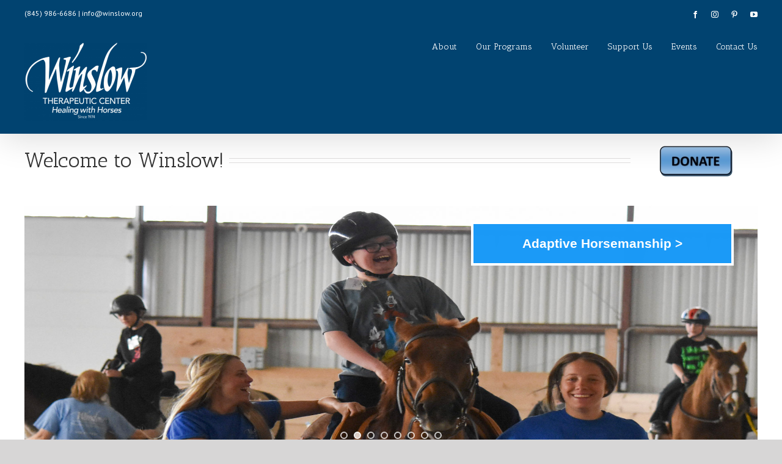

--- FILE ---
content_type: text/html; charset=UTF-8
request_url: https://www.winslow.org/
body_size: 27812
content:
<!DOCTYPE html>
<html class="avada-html-layout-wide avada-html-header-position-top" lang="en-US" prefix="og: http://ogp.me/ns# fb: http://ogp.me/ns/fb#">
<head>
	<meta http-equiv="X-UA-Compatible" content="IE=edge" />
	<meta http-equiv="Content-Type" content="text/html; charset=utf-8"/>
	<meta name="viewport" content="width=device-width, initial-scale=1" />
	<title>Winslow Therapeutic Center &#8211; &quot;Healing with Horses&quot;</title>
<meta name='robots' content='max-image-preview:large' />
<link rel='dns-prefetch' href='//www.googletagmanager.com' />
<link rel='dns-prefetch' href='//fonts.googleapis.com' />
<link rel="alternate" type="application/rss+xml" title="Winslow Therapeutic Center &raquo; Feed" href="https://www.winslow.org/feed/" />
<link rel="alternate" type="application/rss+xml" title="Winslow Therapeutic Center &raquo; Comments Feed" href="https://www.winslow.org/comments/feed/" />
		
		
		
		
		
		<link rel="alternate" title="oEmbed (JSON)" type="application/json+oembed" href="https://www.winslow.org/wp-json/oembed/1.0/embed?url=https%3A%2F%2Fwww.winslow.org%2F" />
<link rel="alternate" title="oEmbed (XML)" type="text/xml+oembed" href="https://www.winslow.org/wp-json/oembed/1.0/embed?url=https%3A%2F%2Fwww.winslow.org%2F&#038;format=xml" />

		<meta property="og:title" content="Home"/>
		<meta property="og:type" content="article"/>
		<meta property="og:url" content="https://www.winslow.org/"/>
		<meta property="og:site_name" content="Winslow Therapeutic Center"/>
		<meta property="og:description" content="Welcome to Winslow!      
Winslow Therapeutic Center is a 501(c)(3) non-profit, PATH Int&#039;l Premier Accredited Center that was formed in 1974 to assist children and adults with physical, cognitive, and emotional challenges find strength and independence in their daily lives. With over 50 years of experience, Winslow provides a"/>

									<meta property="og:image" content="https://www.winslow.org/wp-content/uploads/2021/11/WINSLOW_3_LINES_WHITE-e1636986493313.png"/>
							<style id='wp-img-auto-sizes-contain-inline-css' type='text/css'>
img:is([sizes=auto i],[sizes^="auto," i]){contain-intrinsic-size:3000px 1500px}
/*# sourceURL=wp-img-auto-sizes-contain-inline-css */
</style>
<link rel='stylesheet' id='layerslider-css' href='https://www.winslow.org/wp-content/plugins/LayerSlider/assets/static/layerslider/css/layerslider.css?ver=6.11.2' type='text/css' media='all' />
<link rel='stylesheet' id='ls-google-fonts-css' href='https://fonts.googleapis.com/css?family=Lato:100,300,regular,700,900%7COpen+Sans:300%7CIndie+Flower:regular%7COswald:300,regular,700&#038;subset=latin%2Clatin-ext' type='text/css' media='all' />
<style id='wp-emoji-styles-inline-css' type='text/css'>

	img.wp-smiley, img.emoji {
		display: inline !important;
		border: none !important;
		box-shadow: none !important;
		height: 1em !important;
		width: 1em !important;
		margin: 0 0.07em !important;
		vertical-align: -0.1em !important;
		background: none !important;
		padding: 0 !important;
	}
/*# sourceURL=wp-emoji-styles-inline-css */
</style>
<style id='classic-theme-styles-inline-css' type='text/css'>
/*! This file is auto-generated */
.wp-block-button__link{color:#fff;background-color:#32373c;border-radius:9999px;box-shadow:none;text-decoration:none;padding:calc(.667em + 2px) calc(1.333em + 2px);font-size:1.125em}.wp-block-file__button{background:#32373c;color:#fff;text-decoration:none}
/*# sourceURL=/wp-includes/css/classic-themes.min.css */
</style>
<link rel='stylesheet' id='rs-plugin-settings-css' href='https://www.winslow.org/wp-content/plugins/revslider/public/assets/css/rs6.css?ver=6.2.23' type='text/css' media='all' />
<style id='rs-plugin-settings-inline-css' type='text/css'>
.tp-caption a{color:#ff7302;text-shadow:none;-webkit-transition:all 0.2s ease-out;-moz-transition:all 0.2s ease-out;-o-transition:all 0.2s ease-out;-ms-transition:all 0.2s ease-out}.tp-caption a:hover{color:#ffa902}.avada_huge_white_text{position:absolute; color:#ffffff; font-size:130px; line-height:45px; font-family:museoslab500regular;   text-shadow:0px 2px 5px rgba(0,0,0,1)}.avada_huge_black_text{position:absolute; color:#000000; font-size:130px; line-height:45px; font-family:museoslab500regular}.avada_big_black_text{position:absolute; color:#333333; font-size:42px; line-height:45px; font-family:museoslab500regular}.avada_big_white_text{position:absolute; color:#fff; font-size:42px; line-height:45px; font-family:museoslab500regular}.avada_big_black_text_center{position:absolute; color:#333333; font-size:38px; line-height:45px; font-family:museoslab500regular;   text-align:center}.avada_med_green_text{position:absolute; color:#A0CE4E; font-size:24px; line-height:24px; font-family:PTSansRegular,Arial,Helvetica,sans-serif}.avada_small_gray_text{position:absolute; color:#747474; font-size:13px; line-height:20px; font-family:PTSansRegular,Arial,Helvetica,sans-serif}.avada_small_white_text{position:absolute; color:#fff; font-size:13px; line-height:20px; font-family:PTSansRegular,Arial,Helvetica,sans-serif;  text-shadow:0px 2px 5px rgba(0,0,0,0.5); font-weight:700}.avada_block_black{position:absolute; color:#A0CE4E; text-shadow:none; font-size:22px; line-height:34px; padding:0px 10px; padding-top:1px;margin:0px; border-width:0px; border-style:none; background-color:#000;font-family:PTSansRegular,Arial,Helvetica,sans-serif}.avada_block_green{position:absolute; color:#000; text-shadow:none; font-size:22px; line-height:34px; padding:0px 10px; padding-top:1px;margin:0px; border-width:0px; border-style:none; background-color:#A0CE4E;font-family:PTSansRegular,Arial,Helvetica,sans-serif}.avada_block_white{position:absolute; color:#fff; text-shadow:none; font-size:22px; line-height:34px; padding:0px 10px; padding-top:1px;margin:0px; border-width:0px; border-style:none; background-color:#000;font-family:PTSansRegular,Arial,Helvetica,sans-serif}.avada_block_white_trans{position:absolute; color:#fff; text-shadow:none; font-size:22px; line-height:34px; padding:0px 10px; padding-top:1px;margin:0px; border-width:0px; border-style:none; background-color:rgba(0,0,0,0.6);  font-family:PTSansRegular,Arial,Helvetica,sans-serif}.avada_huge_white_text{position:absolute; color:#ffffff; font-size:130px; line-height:45px; font-family:museoslab500regular;   text-shadow:0px 2px 5px rgba(0,0,0,1)}.avada_huge_black_text{position:absolute; color:#000000; font-size:130px; line-height:45px; font-family:museoslab500regular}.avada_big_black_text{position:absolute; color:#333333; font-size:42px; line-height:45px; font-family:museoslab500regular}.avada_big_white_text{position:absolute; color:#fff; font-size:42px; line-height:45px; font-family:museoslab500regular}.avada_big_black_text_center{position:absolute; color:#333333; font-size:38px; line-height:45px; font-family:museoslab500regular;   text-align:center}.avada_med_green_text{position:absolute; color:#A0CE4E; font-size:24px; line-height:24px; font-family:PTSansRegular,Arial,Helvetica,sans-serif}.avada_small_gray_text{position:absolute; color:#747474; font-size:13px; line-height:20px; font-family:PTSansRegular,Arial,Helvetica,sans-serif}.avada_small_white_text{position:absolute; color:#fff; font-size:13px; line-height:20px; font-family:PTSansRegular,Arial,Helvetica,sans-serif;  text-shadow:0px 2px 5px rgba(0,0,0,0.5); font-weight:700}.avada_block_black{position:absolute; color:#A0CE4E; text-shadow:none; font-size:22px; line-height:34px; padding:0px 10px; padding-top:1px;margin:0px; border-width:0px; border-style:none; background-color:#000;font-family:PTSansRegular,Arial,Helvetica,sans-serif}.avada_block_green{position:absolute; color:#000; text-shadow:none; font-size:22px; line-height:34px; padding:0px 10px; padding-top:1px;margin:0px; border-width:0px; border-style:none; background-color:#A0CE4E;font-family:PTSansRegular,Arial,Helvetica,sans-serif}.avada_block_white{position:absolute; color:#fff; text-shadow:none; font-size:22px; line-height:34px; padding:0px 10px; padding-top:1px;margin:0px; border-width:0px; border-style:none; background-color:#000;font-family:PTSansRegular,Arial,Helvetica,sans-serif}.avada_block_white_trans{position:absolute; color:#fff; text-shadow:none; font-size:22px; line-height:34px; padding:0px 10px; padding-top:1px;margin:0px; border-width:0px; border-style:none; background-color:rgba(0,0,0,0.6);  font-family:PTSansRegular,Arial,Helvetica,sans-serif}.avada_huge_white_text{position:absolute; color:#ffffff; font-size:130px; line-height:45px; font-family:museoslab500regular;   text-shadow:0px 2px 5px rgba(0,0,0,1)}.avada_huge_black_text{position:absolute; color:#000000; font-size:130px; line-height:45px; font-family:museoslab500regular}.avada_big_black_text{position:absolute; color:#333333; font-size:42px; line-height:45px; font-family:museoslab500regular}.avada_big_white_text{position:absolute; color:#fff; font-size:42px; line-height:45px; font-family:museoslab500regular}.avada_big_black_text_center{position:absolute; color:#333333; font-size:38px; line-height:45px; font-family:museoslab500regular;   text-align:center}.avada_med_green_text{position:absolute; color:#A0CE4E; font-size:24px; line-height:24px; font-family:PTSansRegular,Arial,Helvetica,sans-serif}.avada_small_gray_text{position:absolute; color:#747474; font-size:13px; line-height:20px; font-family:PTSansRegular,Arial,Helvetica,sans-serif}.avada_small_white_text{position:absolute; color:#fff; font-size:13px; line-height:20px; font-family:PTSansRegular,Arial,Helvetica,sans-serif;  text-shadow:0px 2px 5px rgba(0,0,0,0.5); font-weight:700}.avada_block_black{position:absolute; color:#A0CE4E; text-shadow:none; font-size:22px; line-height:34px; padding:0px 10px; padding-top:1px;margin:0px; border-width:0px; border-style:none; background-color:#000;font-family:PTSansRegular,Arial,Helvetica,sans-serif}.avada_block_green{position:absolute; color:#000; text-shadow:none; font-size:22px; line-height:34px; padding:0px 10px; padding-top:1px;margin:0px; border-width:0px; border-style:none; background-color:#A0CE4E;font-family:PTSansRegular,Arial,Helvetica,sans-serif}.avada_block_white{position:absolute; color:#fff; text-shadow:none; font-size:22px; line-height:34px; padding:0px 10px; padding-top:1px;margin:0px; border-width:0px; border-style:none; background-color:#000;font-family:PTSansRegular,Arial,Helvetica,sans-serif}.avada_block_white_trans{position:absolute; color:#fff; text-shadow:none; font-size:22px; line-height:34px; padding:0px 10px; padding-top:1px;margin:0px; border-width:0px; border-style:none; background-color:rgba(0,0,0,0.6);  font-family:PTSansRegular,Arial,Helvetica,sans-serif}.avada_huge_white_text{position:absolute; color:#ffffff; font-size:130px; line-height:45px; font-family:museoslab500regular;   text-shadow:0px 2px 5px rgba(0,0,0,1)}.avada_huge_black_text{position:absolute; color:#000000; font-size:130px; line-height:45px; font-family:museoslab500regular}.avada_big_black_text{position:absolute; color:#333333; font-size:42px; line-height:45px; font-family:museoslab500regular}.avada_big_white_text{position:absolute; color:#fff; font-size:42px; line-height:45px; font-family:museoslab500regular}.avada_big_black_text_center{position:absolute; color:#333333; font-size:38px; line-height:45px; font-family:museoslab500regular;   text-align:center}.avada_med_green_text{position:absolute; color:#A0CE4E; font-size:24px; line-height:24px; font-family:PTSansRegular,Arial,Helvetica,sans-serif}.avada_small_gray_text{position:absolute; color:#747474; font-size:13px; line-height:20px; font-family:PTSansRegular,Arial,Helvetica,sans-serif}.avada_small_white_text{position:absolute; color:#fff; font-size:13px; line-height:20px; font-family:PTSansRegular,Arial,Helvetica,sans-serif;  text-shadow:0px 2px 5px rgba(0,0,0,0.5); font-weight:700}.avada_block_black{position:absolute; color:#A0CE4E; text-shadow:none; font-size:22px; line-height:34px; padding:0px 10px; padding-top:1px;margin:0px; border-width:0px; border-style:none; background-color:#000;font-family:PTSansRegular,Arial,Helvetica,sans-serif}.avada_block_green{position:absolute; color:#000; text-shadow:none; font-size:22px; line-height:34px; padding:0px 10px; padding-top:1px;margin:0px; border-width:0px; border-style:none; background-color:#A0CE4E;font-family:PTSansRegular,Arial,Helvetica,sans-serif}.avada_block_white{position:absolute; color:#fff; text-shadow:none; font-size:22px; line-height:34px; padding:0px 10px; padding-top:1px;margin:0px; border-width:0px; border-style:none; background-color:#000;font-family:PTSansRegular,Arial,Helvetica,sans-serif}.avada_block_white_trans{position:absolute; color:#fff; text-shadow:none; font-size:22px; line-height:34px; padding:0px 10px; padding-top:1px;margin:0px; border-width:0px; border-style:none; background-color:rgba(0,0,0,0.6);  font-family:PTSansRegular,Arial,Helvetica,sans-serif}.avada_huge_white_text{position:absolute; color:#ffffff; font-size:130px; line-height:45px; font-family:museoslab500regular;   text-shadow:0px 2px 5px rgba(0,0,0,1)}.avada_huge_black_text{position:absolute; color:#000000; font-size:130px; line-height:45px; font-family:museoslab500regular}.avada_big_black_text{position:absolute; color:#333333; font-size:42px; line-height:45px; font-family:museoslab500regular}.avada_big_white_text{position:absolute; color:#fff; font-size:42px; line-height:45px; font-family:museoslab500regular}.avada_big_black_text_center{position:absolute; color:#333333; font-size:38px; line-height:45px; font-family:museoslab500regular;   text-align:center}.avada_med_green_text{position:absolute; color:#A0CE4E; font-size:24px; line-height:24px; font-family:PTSansRegular,Arial,Helvetica,sans-serif}.avada_small_gray_text{position:absolute; color:#747474; font-size:13px; line-height:20px; font-family:PTSansRegular,Arial,Helvetica,sans-serif}.avada_small_white_text{position:absolute; color:#fff; font-size:13px; line-height:20px; font-family:PTSansRegular,Arial,Helvetica,sans-serif;  text-shadow:0px 2px 5px rgba(0,0,0,0.5); font-weight:700}.avada_block_black{position:absolute; color:#A0CE4E; text-shadow:none; font-size:22px; line-height:34px; padding:0px 10px; padding-top:1px;margin:0px; border-width:0px; border-style:none; background-color:#000;font-family:PTSansRegular,Arial,Helvetica,sans-serif}.avada_block_green{position:absolute; color:#000; text-shadow:none; font-size:22px; line-height:34px; padding:0px 10px; padding-top:1px;margin:0px; border-width:0px; border-style:none; background-color:#A0CE4E;font-family:PTSansRegular,Arial,Helvetica,sans-serif}.avada_block_white{position:absolute; color:#fff; text-shadow:none; font-size:22px; line-height:34px; padding:0px 10px; padding-top:1px;margin:0px; border-width:0px; border-style:none; background-color:#000;font-family:PTSansRegular,Arial,Helvetica,sans-serif}.avada_block_white_trans{position:absolute; color:#fff; text-shadow:none; font-size:22px; line-height:34px; padding:0px 10px; padding-top:1px;margin:0px; border-width:0px; border-style:none; background-color:rgba(0,0,0,0.6);  font-family:PTSansRegular,Arial,Helvetica,sans-serif}.avada_huge_white_text{position:absolute; color:#ffffff; font-size:130px; line-height:45px; font-family:museoslab500regular;   text-shadow:0px 2px 5px rgba(0,0,0,1)}.avada_huge_black_text{position:absolute; color:#000000; font-size:130px; line-height:45px; font-family:museoslab500regular}.avada_big_black_text{position:absolute; color:#333333; font-size:42px; line-height:45px; font-family:museoslab500regular}.avada_big_white_text{position:absolute; color:#fff; font-size:42px; line-height:45px; font-family:museoslab500regular}.avada_big_black_text_center{position:absolute; color:#333333; font-size:38px; line-height:45px; font-family:museoslab500regular;   text-align:center}.avada_med_green_text{position:absolute; color:#A0CE4E; font-size:24px; line-height:24px; font-family:PTSansRegular,Arial,Helvetica,sans-serif}.avada_small_gray_text{position:absolute; color:#747474; font-size:13px; line-height:20px; font-family:PTSansRegular,Arial,Helvetica,sans-serif}.avada_small_white_text{position:absolute; color:#fff; font-size:13px; line-height:20px; font-family:PTSansRegular,Arial,Helvetica,sans-serif;  text-shadow:0px 2px 5px rgba(0,0,0,0.5); font-weight:700}.avada_block_black{position:absolute; color:#A0CE4E; text-shadow:none; font-size:22px; line-height:34px; padding:0px 10px; padding-top:1px;margin:0px; border-width:0px; border-style:none; background-color:#000;font-family:PTSansRegular,Arial,Helvetica,sans-serif}.avada_block_green{position:absolute; color:#000; text-shadow:none; font-size:22px; line-height:34px; padding:0px 10px; padding-top:1px;margin:0px; border-width:0px; border-style:none; background-color:#A0CE4E;font-family:PTSansRegular,Arial,Helvetica,sans-serif}.avada_block_white{position:absolute; color:#fff; text-shadow:none; font-size:22px; line-height:34px; padding:0px 10px; padding-top:1px;margin:0px; border-width:0px; border-style:none; background-color:#000;font-family:PTSansRegular,Arial,Helvetica,sans-serif}.avada_block_white_trans{position:absolute; color:#fff; text-shadow:none; font-size:22px; line-height:34px; padding:0px 10px; padding-top:1px;margin:0px; border-width:0px; border-style:none; background-color:rgba(0,0,0,0.6);  font-family:PTSansRegular,Arial,Helvetica,sans-serif}.avada_huge_white_text{position:absolute; color:#ffffff; font-size:130px; line-height:45px; font-family:museoslab500regular;   text-shadow:0px 2px 5px rgba(0,0,0,1)}.avada_huge_black_text{position:absolute; color:#000000; font-size:130px; line-height:45px; font-family:museoslab500regular}.avada_big_black_text{position:absolute; color:#333333; font-size:42px; line-height:45px; font-family:museoslab500regular}.avada_big_white_text{position:absolute; color:#fff; font-size:42px; line-height:45px; font-family:museoslab500regular}.avada_big_black_text_center{position:absolute; color:#333333; font-size:38px; line-height:45px; font-family:museoslab500regular;   text-align:center}.avada_med_green_text{position:absolute; color:#A0CE4E; font-size:24px; line-height:24px; font-family:PTSansRegular,Arial,Helvetica,sans-serif}.avada_small_gray_text{position:absolute; color:#747474; font-size:13px; line-height:20px; font-family:PTSansRegular,Arial,Helvetica,sans-serif}.avada_small_white_text{position:absolute; color:#fff; font-size:13px; line-height:20px; font-family:PTSansRegular,Arial,Helvetica,sans-serif;  text-shadow:0px 2px 5px rgba(0,0,0,0.5); font-weight:700}.avada_block_black{position:absolute; color:#A0CE4E; text-shadow:none; font-size:22px; line-height:34px; padding:0px 10px; padding-top:1px;margin:0px; border-width:0px; border-style:none; background-color:#000;font-family:PTSansRegular,Arial,Helvetica,sans-serif}.avada_block_green{position:absolute; color:#000; text-shadow:none; font-size:22px; line-height:34px; padding:0px 10px; padding-top:1px;margin:0px; border-width:0px; border-style:none; background-color:#A0CE4E;font-family:PTSansRegular,Arial,Helvetica,sans-serif}.avada_block_white{position:absolute; color:#fff; text-shadow:none; font-size:22px; line-height:34px; padding:0px 10px; padding-top:1px;margin:0px; border-width:0px; border-style:none; background-color:#000;font-family:PTSansRegular,Arial,Helvetica,sans-serif}.avada_block_white_trans{position:absolute; color:#fff; text-shadow:none; font-size:22px; line-height:34px; padding:0px 10px; padding-top:1px;margin:0px; border-width:0px; border-style:none; background-color:rgba(0,0,0,0.6);  font-family:PTSansRegular,Arial,Helvetica,sans-serif}.avada_huge_white_text{position:absolute; color:#ffffff; font-size:130px; line-height:45px; font-family:museoslab500regular;   text-shadow:0px 2px 5px rgba(0,0,0,1)}.avada_huge_black_text{position:absolute; color:#000000; font-size:130px; line-height:45px; font-family:museoslab500regular}.avada_big_black_text{position:absolute; color:#333333; font-size:42px; line-height:45px; font-family:museoslab500regular}.avada_big_white_text{position:absolute; color:#fff; font-size:42px; line-height:45px; font-family:museoslab500regular}.avada_big_black_text_center{position:absolute; color:#333333; font-size:38px; line-height:45px; font-family:museoslab500regular;   text-align:center}.avada_med_green_text{position:absolute; color:#A0CE4E; font-size:24px; line-height:24px; font-family:PTSansRegular,Arial,Helvetica,sans-serif}.avada_small_gray_text{position:absolute; color:#747474; font-size:13px; line-height:20px; font-family:PTSansRegular,Arial,Helvetica,sans-serif}.avada_small_white_text{position:absolute; color:#fff; font-size:13px; line-height:20px; font-family:PTSansRegular,Arial,Helvetica,sans-serif;  text-shadow:0px 2px 5px rgba(0,0,0,0.5); font-weight:700}.avada_block_black{position:absolute; color:#A0CE4E; text-shadow:none; font-size:22px; line-height:34px; padding:0px 10px; padding-top:1px;margin:0px; border-width:0px; border-style:none; background-color:#000;font-family:PTSansRegular,Arial,Helvetica,sans-serif}.avada_block_green{position:absolute; color:#000; text-shadow:none; font-size:22px; line-height:34px; padding:0px 10px; padding-top:1px;margin:0px; border-width:0px; border-style:none; background-color:#A0CE4E;font-family:PTSansRegular,Arial,Helvetica,sans-serif}.avada_block_white{position:absolute; color:#fff; text-shadow:none; font-size:22px; line-height:34px; padding:0px 10px; padding-top:1px;margin:0px; border-width:0px; border-style:none; background-color:#000;font-family:PTSansRegular,Arial,Helvetica,sans-serif}.avada_block_white_trans{position:absolute; color:#fff; text-shadow:none; font-size:22px; line-height:34px; padding:0px 10px; padding-top:1px;margin:0px; border-width:0px; border-style:none; background-color:rgba(0,0,0,0.6);  font-family:PTSansRegular,Arial,Helvetica,sans-serif}
/*# sourceURL=rs-plugin-settings-inline-css */
</style>
<link rel='stylesheet' id='avada-stylesheet-css' href='https://www.winslow.org/wp-content/themes/Avada/assets/css/style.min.css?ver=7.1.1' type='text/css' media='all' />
<link rel='stylesheet' id='wpzoom-social-icons-socicon-css' href='https://www.winslow.org/wp-content/plugins/social-icons-widget-by-wpzoom/assets/css/wpzoom-socicon.css?ver=1768504703' type='text/css' media='all' />
<link rel='stylesheet' id='wpzoom-social-icons-genericons-css' href='https://www.winslow.org/wp-content/plugins/social-icons-widget-by-wpzoom/assets/css/genericons.css?ver=1768504703' type='text/css' media='all' />
<link rel='stylesheet' id='wpzoom-social-icons-academicons-css' href='https://www.winslow.org/wp-content/plugins/social-icons-widget-by-wpzoom/assets/css/academicons.min.css?ver=1768504703' type='text/css' media='all' />
<link rel='stylesheet' id='wpzoom-social-icons-font-awesome-3-css' href='https://www.winslow.org/wp-content/plugins/social-icons-widget-by-wpzoom/assets/css/font-awesome-3.min.css?ver=1768504703' type='text/css' media='all' />
<link rel='stylesheet' id='dashicons-css' href='https://www.winslow.org/wp-includes/css/dashicons.min.css?ver=6.9' type='text/css' media='all' />
<link rel='stylesheet' id='wpzoom-social-icons-styles-css' href='https://www.winslow.org/wp-content/plugins/social-icons-widget-by-wpzoom/assets/css/wpzoom-social-icons-styles.css?ver=1768504703' type='text/css' media='all' />
<link rel='stylesheet' id='fusion-dynamic-css-css' href='https://www.winslow.org/wp-content/uploads/fusion-styles/c4a731f4b44b50fdfbd351bd30564ec2.min.css?ver=3.1.1' type='text/css' media='all' />
<link rel='preload' as='font'  id='wpzoom-social-icons-font-academicons-woff2-css' href='https://www.winslow.org/wp-content/plugins/social-icons-widget-by-wpzoom/assets/font/academicons.woff2?v=1.9.2'  type='font/woff2' crossorigin />
<link rel='preload' as='font'  id='wpzoom-social-icons-font-fontawesome-3-woff2-css' href='https://www.winslow.org/wp-content/plugins/social-icons-widget-by-wpzoom/assets/font/fontawesome-webfont.woff2?v=4.7.0'  type='font/woff2' crossorigin />
<link rel='preload' as='font'  id='wpzoom-social-icons-font-genericons-woff-css' href='https://www.winslow.org/wp-content/plugins/social-icons-widget-by-wpzoom/assets/font/Genericons.woff'  type='font/woff' crossorigin />
<link rel='preload' as='font'  id='wpzoom-social-icons-font-socicon-woff2-css' href='https://www.winslow.org/wp-content/plugins/social-icons-widget-by-wpzoom/assets/font/socicon.woff2?v=4.5.4'  type='font/woff2' crossorigin />
<script type="text/javascript" src="https://www.winslow.org/wp-includes/js/jquery/jquery.min.js?ver=3.7.1" id="jquery-core-js"></script>
<script type="text/javascript" src="https://www.winslow.org/wp-includes/js/jquery/jquery-migrate.min.js?ver=3.4.1" id="jquery-migrate-js"></script>
<script type="text/javascript" id="layerslider-utils-js-extra">
/* <![CDATA[ */
var LS_Meta = {"v":"6.11.2","fixGSAP":"1"};
//# sourceURL=layerslider-utils-js-extra
/* ]]> */
</script>
<script type="text/javascript" src="https://www.winslow.org/wp-content/plugins/LayerSlider/assets/static/layerslider/js/layerslider.utils.js?ver=6.11.2" id="layerslider-utils-js"></script>
<script type="text/javascript" src="https://www.winslow.org/wp-content/plugins/LayerSlider/assets/static/layerslider/js/layerslider.kreaturamedia.jquery.js?ver=6.11.2" id="layerslider-js"></script>
<script type="text/javascript" src="https://www.winslow.org/wp-content/plugins/LayerSlider/assets/static/layerslider/js/layerslider.transitions.js?ver=6.11.2" id="layerslider-transitions-js"></script>
<script type="text/javascript" src="https://www.winslow.org/wp-content/plugins/revslider/public/assets/js/rbtools.min.js?ver=6.2.23" id="tp-tools-js"></script>
<script type="text/javascript" src="https://www.winslow.org/wp-content/plugins/revslider/public/assets/js/rs6.min.js?ver=6.2.23" id="revmin-js"></script>

<!-- Google tag (gtag.js) snippet added by Site Kit -->
<!-- Google Analytics snippet added by Site Kit -->
<!-- Google Ads snippet added by Site Kit -->
<script type="text/javascript" src="https://www.googletagmanager.com/gtag/js?id=GT-NCN5GZK5" id="google_gtagjs-js" async></script>
<script type="text/javascript" id="google_gtagjs-js-after">
/* <![CDATA[ */
window.dataLayer = window.dataLayer || [];function gtag(){dataLayer.push(arguments);}
gtag("set","linker",{"domains":["www.winslow.org"]});
gtag("js", new Date());
gtag("set", "developer_id.dZTNiMT", true);
gtag("config", "GT-NCN5GZK5", {"googlesitekit_post_type":"page"});
gtag("config", "AW-11559004454");
 window._googlesitekit = window._googlesitekit || {}; window._googlesitekit.throttledEvents = []; window._googlesitekit.gtagEvent = (name, data) => { var key = JSON.stringify( { name, data } ); if ( !! window._googlesitekit.throttledEvents[ key ] ) { return; } window._googlesitekit.throttledEvents[ key ] = true; setTimeout( () => { delete window._googlesitekit.throttledEvents[ key ]; }, 5 ); gtag( "event", name, { ...data, event_source: "site-kit" } ); }; 
//# sourceURL=google_gtagjs-js-after
/* ]]> */
</script>
<meta name="generator" content="Powered by LayerSlider 6.11.2 - Multi-Purpose, Responsive, Parallax, Mobile-Friendly Slider Plugin for WordPress." />
<!-- LayerSlider updates and docs at: https://layerslider.kreaturamedia.com -->
<link rel="https://api.w.org/" href="https://www.winslow.org/wp-json/" /><link rel="alternate" title="JSON" type="application/json" href="https://www.winslow.org/wp-json/wp/v2/pages/12804" /><link rel="EditURI" type="application/rsd+xml" title="RSD" href="https://www.winslow.org/xmlrpc.php?rsd" />
<meta name="generator" content="WordPress 6.9" />
<link rel="canonical" href="https://www.winslow.org/" />
<link rel='shortlink' href='https://www.winslow.org/' />
<meta name="generator" content="Site Kit by Google 1.170.0" /><style type="text/css" id="css-fb-visibility">@media screen and (max-width: 640px){body:not(.fusion-builder-ui-wireframe) .fusion-no-small-visibility{display:none !important;}body:not(.fusion-builder-ui-wireframe) .sm-text-align-center{text-align:center !important;}body:not(.fusion-builder-ui-wireframe) .sm-text-align-left{text-align:left !important;}body:not(.fusion-builder-ui-wireframe) .sm-text-align-right{text-align:right !important;}body:not(.fusion-builder-ui-wireframe) .fusion-absolute-position-small{position:absolute;top:auto;width:100%;}}@media screen and (min-width: 641px) and (max-width: 1024px){body:not(.fusion-builder-ui-wireframe) .fusion-no-medium-visibility{display:none !important;}body:not(.fusion-builder-ui-wireframe) .md-text-align-center{text-align:center !important;}body:not(.fusion-builder-ui-wireframe) .md-text-align-left{text-align:left !important;}body:not(.fusion-builder-ui-wireframe) .md-text-align-right{text-align:right !important;}body:not(.fusion-builder-ui-wireframe) .fusion-absolute-position-medium{position:absolute;top:auto;width:100%;}}@media screen and (min-width: 1025px){body:not(.fusion-builder-ui-wireframe) .fusion-no-large-visibility{display:none !important;}body:not(.fusion-builder-ui-wireframe) .lg-text-align-center{text-align:center !important;}body:not(.fusion-builder-ui-wireframe) .lg-text-align-left{text-align:left !important;}body:not(.fusion-builder-ui-wireframe) .lg-text-align-right{text-align:right !important;}body:not(.fusion-builder-ui-wireframe) .fusion-absolute-position-large{position:absolute;top:auto;width:100%;}}</style><style type="text/css" id="custom-background-css">
body.custom-background { background-color: #97abbf; }
</style>
	
<!-- Google Tag Manager snippet added by Site Kit -->
<script type="text/javascript">
/* <![CDATA[ */

			( function( w, d, s, l, i ) {
				w[l] = w[l] || [];
				w[l].push( {'gtm.start': new Date().getTime(), event: 'gtm.js'} );
				var f = d.getElementsByTagName( s )[0],
					j = d.createElement( s ), dl = l != 'dataLayer' ? '&l=' + l : '';
				j.async = true;
				j.src = 'https://www.googletagmanager.com/gtm.js?id=' + i + dl;
				f.parentNode.insertBefore( j, f );
			} )( window, document, 'script', 'dataLayer', 'GTM-PFKBRDM2' );
			
/* ]]> */
</script>

<!-- End Google Tag Manager snippet added by Site Kit -->
<meta name="generator" content="Powered by Slider Revolution 6.2.23 - responsive, Mobile-Friendly Slider Plugin for WordPress with comfortable drag and drop interface." />
<link rel="icon" href="https://www.winslow.org/wp-content/uploads/2021/11/cropped-W-32x32.png" sizes="32x32" />
<link rel="icon" href="https://www.winslow.org/wp-content/uploads/2021/11/cropped-W-192x192.png" sizes="192x192" />
<link rel="apple-touch-icon" href="https://www.winslow.org/wp-content/uploads/2021/11/cropped-W-180x180.png" />
<meta name="msapplication-TileImage" content="https://www.winslow.org/wp-content/uploads/2021/11/cropped-W-270x270.png" />
<script type="text/javascript">function setREVStartSize(e){
			//window.requestAnimationFrame(function() {				 
				window.RSIW = window.RSIW===undefined ? window.innerWidth : window.RSIW;	
				window.RSIH = window.RSIH===undefined ? window.innerHeight : window.RSIH;	
				try {								
					var pw = document.getElementById(e.c).parentNode.offsetWidth,
						newh;
					pw = pw===0 || isNaN(pw) ? window.RSIW : pw;
					e.tabw = e.tabw===undefined ? 0 : parseInt(e.tabw);
					e.thumbw = e.thumbw===undefined ? 0 : parseInt(e.thumbw);
					e.tabh = e.tabh===undefined ? 0 : parseInt(e.tabh);
					e.thumbh = e.thumbh===undefined ? 0 : parseInt(e.thumbh);
					e.tabhide = e.tabhide===undefined ? 0 : parseInt(e.tabhide);
					e.thumbhide = e.thumbhide===undefined ? 0 : parseInt(e.thumbhide);
					e.mh = e.mh===undefined || e.mh=="" || e.mh==="auto" ? 0 : parseInt(e.mh,0);		
					if(e.layout==="fullscreen" || e.l==="fullscreen") 						
						newh = Math.max(e.mh,window.RSIH);					
					else{					
						e.gw = Array.isArray(e.gw) ? e.gw : [e.gw];
						for (var i in e.rl) if (e.gw[i]===undefined || e.gw[i]===0) e.gw[i] = e.gw[i-1];					
						e.gh = e.el===undefined || e.el==="" || (Array.isArray(e.el) && e.el.length==0)? e.gh : e.el;
						e.gh = Array.isArray(e.gh) ? e.gh : [e.gh];
						for (var i in e.rl) if (e.gh[i]===undefined || e.gh[i]===0) e.gh[i] = e.gh[i-1];
											
						var nl = new Array(e.rl.length),
							ix = 0,						
							sl;					
						e.tabw = e.tabhide>=pw ? 0 : e.tabw;
						e.thumbw = e.thumbhide>=pw ? 0 : e.thumbw;
						e.tabh = e.tabhide>=pw ? 0 : e.tabh;
						e.thumbh = e.thumbhide>=pw ? 0 : e.thumbh;					
						for (var i in e.rl) nl[i] = e.rl[i]<window.RSIW ? 0 : e.rl[i];
						sl = nl[0];									
						for (var i in nl) if (sl>nl[i] && nl[i]>0) { sl = nl[i]; ix=i;}															
						var m = pw>(e.gw[ix]+e.tabw+e.thumbw) ? 1 : (pw-(e.tabw+e.thumbw)) / (e.gw[ix]);					
						newh =  (e.gh[ix] * m) + (e.tabh + e.thumbh);
					}				
					if(window.rs_init_css===undefined) window.rs_init_css = document.head.appendChild(document.createElement("style"));					
					document.getElementById(e.c).height = newh+"px";
					window.rs_init_css.innerHTML += "#"+e.c+"_wrapper { height: "+newh+"px }";				
				} catch(e){
					console.log("Failure at Presize of Slider:" + e)
				}					   
			//});
		  };</script>
		<script type="text/javascript">
			var doc = document.documentElement;
			doc.setAttribute( 'data-useragent', navigator.userAgent );
		</script>
		<script>
  (function(i,s,o,g,r,a,m){i['GoogleAnalyticsObject']=r;i[r]=i[r]||function(){
  (i[r].q=i[r].q||[]).push(arguments)},i[r].l=1*new Date();a=s.createElement(o),
  m=s.getElementsByTagName(o)[0];a.async=1;a.src=g;m.parentNode.insertBefore(a,m)
  })(window,document,'script','//www.google-analytics.com/analytics.js','ga');

  ga('create', 'UA-64208306-1', 'auto');
  ga('send', 'pageview');

</script>
	<style id='global-styles-inline-css' type='text/css'>
:root{--wp--preset--aspect-ratio--square: 1;--wp--preset--aspect-ratio--4-3: 4/3;--wp--preset--aspect-ratio--3-4: 3/4;--wp--preset--aspect-ratio--3-2: 3/2;--wp--preset--aspect-ratio--2-3: 2/3;--wp--preset--aspect-ratio--16-9: 16/9;--wp--preset--aspect-ratio--9-16: 9/16;--wp--preset--color--black: #000000;--wp--preset--color--cyan-bluish-gray: #abb8c3;--wp--preset--color--white: #ffffff;--wp--preset--color--pale-pink: #f78da7;--wp--preset--color--vivid-red: #cf2e2e;--wp--preset--color--luminous-vivid-orange: #ff6900;--wp--preset--color--luminous-vivid-amber: #fcb900;--wp--preset--color--light-green-cyan: #7bdcb5;--wp--preset--color--vivid-green-cyan: #00d084;--wp--preset--color--pale-cyan-blue: #8ed1fc;--wp--preset--color--vivid-cyan-blue: #0693e3;--wp--preset--color--vivid-purple: #9b51e0;--wp--preset--gradient--vivid-cyan-blue-to-vivid-purple: linear-gradient(135deg,rgb(6,147,227) 0%,rgb(155,81,224) 100%);--wp--preset--gradient--light-green-cyan-to-vivid-green-cyan: linear-gradient(135deg,rgb(122,220,180) 0%,rgb(0,208,130) 100%);--wp--preset--gradient--luminous-vivid-amber-to-luminous-vivid-orange: linear-gradient(135deg,rgb(252,185,0) 0%,rgb(255,105,0) 100%);--wp--preset--gradient--luminous-vivid-orange-to-vivid-red: linear-gradient(135deg,rgb(255,105,0) 0%,rgb(207,46,46) 100%);--wp--preset--gradient--very-light-gray-to-cyan-bluish-gray: linear-gradient(135deg,rgb(238,238,238) 0%,rgb(169,184,195) 100%);--wp--preset--gradient--cool-to-warm-spectrum: linear-gradient(135deg,rgb(74,234,220) 0%,rgb(151,120,209) 20%,rgb(207,42,186) 40%,rgb(238,44,130) 60%,rgb(251,105,98) 80%,rgb(254,248,76) 100%);--wp--preset--gradient--blush-light-purple: linear-gradient(135deg,rgb(255,206,236) 0%,rgb(152,150,240) 100%);--wp--preset--gradient--blush-bordeaux: linear-gradient(135deg,rgb(254,205,165) 0%,rgb(254,45,45) 50%,rgb(107,0,62) 100%);--wp--preset--gradient--luminous-dusk: linear-gradient(135deg,rgb(255,203,112) 0%,rgb(199,81,192) 50%,rgb(65,88,208) 100%);--wp--preset--gradient--pale-ocean: linear-gradient(135deg,rgb(255,245,203) 0%,rgb(182,227,212) 50%,rgb(51,167,181) 100%);--wp--preset--gradient--electric-grass: linear-gradient(135deg,rgb(202,248,128) 0%,rgb(113,206,126) 100%);--wp--preset--gradient--midnight: linear-gradient(135deg,rgb(2,3,129) 0%,rgb(40,116,252) 100%);--wp--preset--font-size--small: 10.5px;--wp--preset--font-size--medium: 20px;--wp--preset--font-size--large: 21px;--wp--preset--font-size--x-large: 42px;--wp--preset--font-size--normal: 14px;--wp--preset--font-size--xlarge: 28px;--wp--preset--font-size--huge: 42px;--wp--preset--spacing--20: 0.44rem;--wp--preset--spacing--30: 0.67rem;--wp--preset--spacing--40: 1rem;--wp--preset--spacing--50: 1.5rem;--wp--preset--spacing--60: 2.25rem;--wp--preset--spacing--70: 3.38rem;--wp--preset--spacing--80: 5.06rem;--wp--preset--shadow--natural: 6px 6px 9px rgba(0, 0, 0, 0.2);--wp--preset--shadow--deep: 12px 12px 50px rgba(0, 0, 0, 0.4);--wp--preset--shadow--sharp: 6px 6px 0px rgba(0, 0, 0, 0.2);--wp--preset--shadow--outlined: 6px 6px 0px -3px rgb(255, 255, 255), 6px 6px rgb(0, 0, 0);--wp--preset--shadow--crisp: 6px 6px 0px rgb(0, 0, 0);}:where(.is-layout-flex){gap: 0.5em;}:where(.is-layout-grid){gap: 0.5em;}body .is-layout-flex{display: flex;}.is-layout-flex{flex-wrap: wrap;align-items: center;}.is-layout-flex > :is(*, div){margin: 0;}body .is-layout-grid{display: grid;}.is-layout-grid > :is(*, div){margin: 0;}:where(.wp-block-columns.is-layout-flex){gap: 2em;}:where(.wp-block-columns.is-layout-grid){gap: 2em;}:where(.wp-block-post-template.is-layout-flex){gap: 1.25em;}:where(.wp-block-post-template.is-layout-grid){gap: 1.25em;}.has-black-color{color: var(--wp--preset--color--black) !important;}.has-cyan-bluish-gray-color{color: var(--wp--preset--color--cyan-bluish-gray) !important;}.has-white-color{color: var(--wp--preset--color--white) !important;}.has-pale-pink-color{color: var(--wp--preset--color--pale-pink) !important;}.has-vivid-red-color{color: var(--wp--preset--color--vivid-red) !important;}.has-luminous-vivid-orange-color{color: var(--wp--preset--color--luminous-vivid-orange) !important;}.has-luminous-vivid-amber-color{color: var(--wp--preset--color--luminous-vivid-amber) !important;}.has-light-green-cyan-color{color: var(--wp--preset--color--light-green-cyan) !important;}.has-vivid-green-cyan-color{color: var(--wp--preset--color--vivid-green-cyan) !important;}.has-pale-cyan-blue-color{color: var(--wp--preset--color--pale-cyan-blue) !important;}.has-vivid-cyan-blue-color{color: var(--wp--preset--color--vivid-cyan-blue) !important;}.has-vivid-purple-color{color: var(--wp--preset--color--vivid-purple) !important;}.has-black-background-color{background-color: var(--wp--preset--color--black) !important;}.has-cyan-bluish-gray-background-color{background-color: var(--wp--preset--color--cyan-bluish-gray) !important;}.has-white-background-color{background-color: var(--wp--preset--color--white) !important;}.has-pale-pink-background-color{background-color: var(--wp--preset--color--pale-pink) !important;}.has-vivid-red-background-color{background-color: var(--wp--preset--color--vivid-red) !important;}.has-luminous-vivid-orange-background-color{background-color: var(--wp--preset--color--luminous-vivid-orange) !important;}.has-luminous-vivid-amber-background-color{background-color: var(--wp--preset--color--luminous-vivid-amber) !important;}.has-light-green-cyan-background-color{background-color: var(--wp--preset--color--light-green-cyan) !important;}.has-vivid-green-cyan-background-color{background-color: var(--wp--preset--color--vivid-green-cyan) !important;}.has-pale-cyan-blue-background-color{background-color: var(--wp--preset--color--pale-cyan-blue) !important;}.has-vivid-cyan-blue-background-color{background-color: var(--wp--preset--color--vivid-cyan-blue) !important;}.has-vivid-purple-background-color{background-color: var(--wp--preset--color--vivid-purple) !important;}.has-black-border-color{border-color: var(--wp--preset--color--black) !important;}.has-cyan-bluish-gray-border-color{border-color: var(--wp--preset--color--cyan-bluish-gray) !important;}.has-white-border-color{border-color: var(--wp--preset--color--white) !important;}.has-pale-pink-border-color{border-color: var(--wp--preset--color--pale-pink) !important;}.has-vivid-red-border-color{border-color: var(--wp--preset--color--vivid-red) !important;}.has-luminous-vivid-orange-border-color{border-color: var(--wp--preset--color--luminous-vivid-orange) !important;}.has-luminous-vivid-amber-border-color{border-color: var(--wp--preset--color--luminous-vivid-amber) !important;}.has-light-green-cyan-border-color{border-color: var(--wp--preset--color--light-green-cyan) !important;}.has-vivid-green-cyan-border-color{border-color: var(--wp--preset--color--vivid-green-cyan) !important;}.has-pale-cyan-blue-border-color{border-color: var(--wp--preset--color--pale-cyan-blue) !important;}.has-vivid-cyan-blue-border-color{border-color: var(--wp--preset--color--vivid-cyan-blue) !important;}.has-vivid-purple-border-color{border-color: var(--wp--preset--color--vivid-purple) !important;}.has-vivid-cyan-blue-to-vivid-purple-gradient-background{background: var(--wp--preset--gradient--vivid-cyan-blue-to-vivid-purple) !important;}.has-light-green-cyan-to-vivid-green-cyan-gradient-background{background: var(--wp--preset--gradient--light-green-cyan-to-vivid-green-cyan) !important;}.has-luminous-vivid-amber-to-luminous-vivid-orange-gradient-background{background: var(--wp--preset--gradient--luminous-vivid-amber-to-luminous-vivid-orange) !important;}.has-luminous-vivid-orange-to-vivid-red-gradient-background{background: var(--wp--preset--gradient--luminous-vivid-orange-to-vivid-red) !important;}.has-very-light-gray-to-cyan-bluish-gray-gradient-background{background: var(--wp--preset--gradient--very-light-gray-to-cyan-bluish-gray) !important;}.has-cool-to-warm-spectrum-gradient-background{background: var(--wp--preset--gradient--cool-to-warm-spectrum) !important;}.has-blush-light-purple-gradient-background{background: var(--wp--preset--gradient--blush-light-purple) !important;}.has-blush-bordeaux-gradient-background{background: var(--wp--preset--gradient--blush-bordeaux) !important;}.has-luminous-dusk-gradient-background{background: var(--wp--preset--gradient--luminous-dusk) !important;}.has-pale-ocean-gradient-background{background: var(--wp--preset--gradient--pale-ocean) !important;}.has-electric-grass-gradient-background{background: var(--wp--preset--gradient--electric-grass) !important;}.has-midnight-gradient-background{background: var(--wp--preset--gradient--midnight) !important;}.has-small-font-size{font-size: var(--wp--preset--font-size--small) !important;}.has-medium-font-size{font-size: var(--wp--preset--font-size--medium) !important;}.has-large-font-size{font-size: var(--wp--preset--font-size--large) !important;}.has-x-large-font-size{font-size: var(--wp--preset--font-size--x-large) !important;}
/*# sourceURL=global-styles-inline-css */
</style>
<style id='wp-block-library-inline-css' type='text/css'>
:root{--wp-block-synced-color:#7a00df;--wp-block-synced-color--rgb:122,0,223;--wp-bound-block-color:var(--wp-block-synced-color);--wp-editor-canvas-background:#ddd;--wp-admin-theme-color:#007cba;--wp-admin-theme-color--rgb:0,124,186;--wp-admin-theme-color-darker-10:#006ba1;--wp-admin-theme-color-darker-10--rgb:0,107,160.5;--wp-admin-theme-color-darker-20:#005a87;--wp-admin-theme-color-darker-20--rgb:0,90,135;--wp-admin-border-width-focus:2px}@media (min-resolution:192dpi){:root{--wp-admin-border-width-focus:1.5px}}.wp-element-button{cursor:pointer}:root .has-very-light-gray-background-color{background-color:#eee}:root .has-very-dark-gray-background-color{background-color:#313131}:root .has-very-light-gray-color{color:#eee}:root .has-very-dark-gray-color{color:#313131}:root .has-vivid-green-cyan-to-vivid-cyan-blue-gradient-background{background:linear-gradient(135deg,#00d084,#0693e3)}:root .has-purple-crush-gradient-background{background:linear-gradient(135deg,#34e2e4,#4721fb 50%,#ab1dfe)}:root .has-hazy-dawn-gradient-background{background:linear-gradient(135deg,#faaca8,#dad0ec)}:root .has-subdued-olive-gradient-background{background:linear-gradient(135deg,#fafae1,#67a671)}:root .has-atomic-cream-gradient-background{background:linear-gradient(135deg,#fdd79a,#004a59)}:root .has-nightshade-gradient-background{background:linear-gradient(135deg,#330968,#31cdcf)}:root .has-midnight-gradient-background{background:linear-gradient(135deg,#020381,#2874fc)}:root{--wp--preset--font-size--normal:16px;--wp--preset--font-size--huge:42px}.has-regular-font-size{font-size:1em}.has-larger-font-size{font-size:2.625em}.has-normal-font-size{font-size:var(--wp--preset--font-size--normal)}.has-huge-font-size{font-size:var(--wp--preset--font-size--huge)}.has-text-align-center{text-align:center}.has-text-align-left{text-align:left}.has-text-align-right{text-align:right}.has-fit-text{white-space:nowrap!important}#end-resizable-editor-section{display:none}.aligncenter{clear:both}.items-justified-left{justify-content:flex-start}.items-justified-center{justify-content:center}.items-justified-right{justify-content:flex-end}.items-justified-space-between{justify-content:space-between}.screen-reader-text{border:0;clip-path:inset(50%);height:1px;margin:-1px;overflow:hidden;padding:0;position:absolute;width:1px;word-wrap:normal!important}.screen-reader-text:focus{background-color:#ddd;clip-path:none;color:#444;display:block;font-size:1em;height:auto;left:5px;line-height:normal;padding:15px 23px 14px;text-decoration:none;top:5px;width:auto;z-index:100000}html :where(.has-border-color){border-style:solid}html :where([style*=border-top-color]){border-top-style:solid}html :where([style*=border-right-color]){border-right-style:solid}html :where([style*=border-bottom-color]){border-bottom-style:solid}html :where([style*=border-left-color]){border-left-style:solid}html :where([style*=border-width]){border-style:solid}html :where([style*=border-top-width]){border-top-style:solid}html :where([style*=border-right-width]){border-right-style:solid}html :where([style*=border-bottom-width]){border-bottom-style:solid}html :where([style*=border-left-width]){border-left-style:solid}html :where(img[class*=wp-image-]){height:auto;max-width:100%}:where(figure){margin:0 0 1em}html :where(.is-position-sticky){--wp-admin--admin-bar--position-offset:var(--wp-admin--admin-bar--height,0px)}@media screen and (max-width:600px){html :where(.is-position-sticky){--wp-admin--admin-bar--position-offset:0px}}
/*wp_block_styles_on_demand_placeholder:6971a91e4c270*/
/*# sourceURL=wp-block-library-inline-css */
</style>
<style id='wp-block-library-theme-inline-css' type='text/css'>
.wp-block-audio :where(figcaption){color:#555;font-size:13px;text-align:center}.is-dark-theme .wp-block-audio :where(figcaption){color:#ffffffa6}.wp-block-audio{margin:0 0 1em}.wp-block-code{border:1px solid #ccc;border-radius:4px;font-family:Menlo,Consolas,monaco,monospace;padding:.8em 1em}.wp-block-embed :where(figcaption){color:#555;font-size:13px;text-align:center}.is-dark-theme .wp-block-embed :where(figcaption){color:#ffffffa6}.wp-block-embed{margin:0 0 1em}.blocks-gallery-caption{color:#555;font-size:13px;text-align:center}.is-dark-theme .blocks-gallery-caption{color:#ffffffa6}:root :where(.wp-block-image figcaption){color:#555;font-size:13px;text-align:center}.is-dark-theme :root :where(.wp-block-image figcaption){color:#ffffffa6}.wp-block-image{margin:0 0 1em}.wp-block-pullquote{border-bottom:4px solid;border-top:4px solid;color:currentColor;margin-bottom:1.75em}.wp-block-pullquote :where(cite),.wp-block-pullquote :where(footer),.wp-block-pullquote__citation{color:currentColor;font-size:.8125em;font-style:normal;text-transform:uppercase}.wp-block-quote{border-left:.25em solid;margin:0 0 1.75em;padding-left:1em}.wp-block-quote cite,.wp-block-quote footer{color:currentColor;font-size:.8125em;font-style:normal;position:relative}.wp-block-quote:where(.has-text-align-right){border-left:none;border-right:.25em solid;padding-left:0;padding-right:1em}.wp-block-quote:where(.has-text-align-center){border:none;padding-left:0}.wp-block-quote.is-large,.wp-block-quote.is-style-large,.wp-block-quote:where(.is-style-plain){border:none}.wp-block-search .wp-block-search__label{font-weight:700}.wp-block-search__button{border:1px solid #ccc;padding:.375em .625em}:where(.wp-block-group.has-background){padding:1.25em 2.375em}.wp-block-separator.has-css-opacity{opacity:.4}.wp-block-separator{border:none;border-bottom:2px solid;margin-left:auto;margin-right:auto}.wp-block-separator.has-alpha-channel-opacity{opacity:1}.wp-block-separator:not(.is-style-wide):not(.is-style-dots){width:100px}.wp-block-separator.has-background:not(.is-style-dots){border-bottom:none;height:1px}.wp-block-separator.has-background:not(.is-style-wide):not(.is-style-dots){height:2px}.wp-block-table{margin:0 0 1em}.wp-block-table td,.wp-block-table th{word-break:normal}.wp-block-table :where(figcaption){color:#555;font-size:13px;text-align:center}.is-dark-theme .wp-block-table :where(figcaption){color:#ffffffa6}.wp-block-video :where(figcaption){color:#555;font-size:13px;text-align:center}.is-dark-theme .wp-block-video :where(figcaption){color:#ffffffa6}.wp-block-video{margin:0 0 1em}:root :where(.wp-block-template-part.has-background){margin-bottom:0;margin-top:0;padding:1.25em 2.375em}
/*# sourceURL=/wp-includes/css/dist/block-library/theme.min.css */
</style>
</head>

<body class="home wp-singular page-template-default page page-id-12804 custom-background wp-theme-Avada fusion-image-hovers fusion-pagination-sizing fusion-button_size-large fusion-button_type-flat fusion-button_span-no avada-image-rollover-circle-yes avada-image-rollover-yes avada-image-rollover-direction-left fusion-has-button-gradient fusion-body ltr fusion-sticky-header no-mobile-slidingbar no-mobile-totop avada-has-rev-slider-styles fusion-disable-outline fusion-sub-menu-fade mobile-logo-pos-left layout-wide-mode avada-has-boxed-modal-shadow-none layout-scroll-offset-full avada-has-zero-margin-offset-top fusion-top-header menu-text-align-left mobile-menu-design-modern fusion-show-pagination-text fusion-header-layout-v3 avada-responsive avada-footer-fx-bg-parallax avada-menu-highlight-style-textcolor fusion-search-form-classic fusion-main-menu-search-overlay fusion-avatar-square avada-dropdown-styles avada-blog-layout-large avada-blog-archive-layout-grid avada-header-shadow-yes avada-menu-icon-position-left avada-has-megamenu-shadow avada-has-mainmenu-dropdown-divider avada-has-mobile-menu-search avada-has-breadcrumb-mobile-hidden avada-has-page-title-mobile-height-auto avada-has-titlebar-hide avada-has-pagination-width_height avada-flyout-menu-direction-fade avada-ec-views-v1" >
			<!-- Google Tag Manager (noscript) snippet added by Site Kit -->
		<noscript>
			<iframe src="https://www.googletagmanager.com/ns.html?id=GTM-PFKBRDM2" height="0" width="0" style="display:none;visibility:hidden"></iframe>
		</noscript>
		<!-- End Google Tag Manager (noscript) snippet added by Site Kit -->
			<a class="skip-link screen-reader-text" href="#content">Skip to content</a>

	<div id="boxed-wrapper">
		<div class="fusion-sides-frame"></div>
		<div id="wrapper" class="fusion-wrapper">
			<div id="home" style="position:relative;top:-1px;"></div>
			
				
			<header class="fusion-header-wrapper fusion-header-shadow">
				<div class="fusion-header-v3 fusion-logo-alignment fusion-logo-left fusion-sticky-menu- fusion-sticky-logo-1 fusion-mobile-logo-1  fusion-mobile-menu-design-modern">
					
<div class="fusion-secondary-header">
	<div class="fusion-row">
					<div class="fusion-alignleft">
				<div class="fusion-contact-info"><span class="fusion-contact-info-phone-number">(845) 986-6686 | info@winslow.org</span></div>			</div>
							<div class="fusion-alignright">
				<div class="fusion-social-links-header"><div class="fusion-social-networks"><div class="fusion-social-networks-wrapper"><a  class="fusion-social-network-icon fusion-tooltip fusion-facebook fusion-icon-facebook" style data-placement="bottom" data-title="Facebook" data-toggle="tooltip" title="Facebook" href="https://www.facebook.com/winslowtherapeuticcenter/" target="_blank" rel="noopener noreferrer"><span class="screen-reader-text">Facebook</span></a><a  class="fusion-social-network-icon fusion-tooltip fusion-instagram fusion-icon-instagram" style data-placement="bottom" data-title="Instagram" data-toggle="tooltip" title="Instagram" href="https://www.instagram.com/winslowtherapeuticcenter/" target="_blank" rel="noopener noreferrer"><span class="screen-reader-text">Instagram</span></a><a  class="fusion-social-network-icon fusion-tooltip fusion-pinterest fusion-icon-pinterest" style data-placement="bottom" data-title="Pinterest" data-toggle="tooltip" title="Pinterest" href="https://www.pinterest.com/WinslowTherapeuticRidingCenter/" target="_blank" rel="noopener noreferrer"><span class="screen-reader-text">Pinterest</span></a><a  class="fusion-social-network-icon fusion-tooltip fusion-youtube fusion-icon-youtube" style data-placement="bottom" data-title="YouTube" data-toggle="tooltip" title="YouTube" href="https://www.youtube.com/channel/UCw4gvgphkimCjZz543Oxx3w" target="_blank" rel="noopener noreferrer"><span class="screen-reader-text">YouTube</span></a></div></div></div>			</div>
			</div>
</div>
<div class="fusion-header-sticky-height"></div>
<div class="fusion-header">
	<div class="fusion-row">
					<div class="fusion-logo" data-margin-top="15px" data-margin-bottom="15px" data-margin-left="0px" data-margin-right="0px">
			<a class="fusion-logo-link"  href="http://www.winslow.org" >

						<!-- standard logo -->
			<img src="https://www.winslow.org/wp-content/uploads/2021/11/WINSLOW_3_LINES_WHITE-e1636986493313.png" srcset="https://www.winslow.org/wp-content/uploads/2021/11/WINSLOW_3_LINES_WHITE-e1636986493313.png 1x, https://www.winslow.org/wp-content/uploads/2021/11/WINSLOW_3_LINES_WHITE-e1636986493313.png 2x" width="400" height="255" style="max-height:255px;height:auto;" alt="Winslow Therapeutic Center Logo" data-retina_logo_url="https://www.winslow.org/wp-content/uploads/2021/11/WINSLOW_3_LINES_WHITE-e1636986493313.png" class="fusion-standard-logo" />

											<!-- mobile logo -->
				<img src="https://www.winslow.org/wp-content/uploads/2021/11/WINSLOW_3_LINES_WHITE-e1636986493313.png" srcset="https://www.winslow.org/wp-content/uploads/2021/11/WINSLOW_3_LINES_WHITE-e1636986493313.png 1x, https://www.winslow.org/wp-content/uploads/2021/11/WINSLOW_3_LINES_WHITE-e1636986493313.png 2x" width="400" height="255" style="max-height:255px;height:auto;" alt="Winslow Therapeutic Center Logo" data-retina_logo_url="https://www.winslow.org/wp-content/uploads/2021/11/WINSLOW_3_LINES_WHITE-e1636986493313.png" class="fusion-mobile-logo" />
			
											<!-- sticky header logo -->
				<img src="https://www.winslow.org/wp-content/uploads/2021/11/WINSLOW_3_LINES_WHITE-e1636986493313.png" srcset="https://www.winslow.org/wp-content/uploads/2021/11/WINSLOW_3_LINES_WHITE-e1636986493313.png 1x, https://www.winslow.org/wp-content/uploads/2021/11/WINSLOW_3_LINES_WHITE-e1636986493313.png 2x" width="400" height="255" style="max-height:255px;height:auto;" alt="Winslow Therapeutic Center Logo" data-retina_logo_url="https://www.winslow.org/wp-content/uploads/2021/11/WINSLOW_3_LINES_WHITE-e1636986493313.png" class="fusion-sticky-logo" />
					</a>
		</div>		<nav class="fusion-main-menu" aria-label="Main Menu"><div class="fusion-overlay-search">		<form role="search" class="searchform fusion-search-form  fusion-search-form-classic" method="get" action="https://www.winslow.org/">
			<div class="fusion-search-form-content">

				
				<div class="fusion-search-field search-field">
					<label><span class="screen-reader-text">Search for:</span>
													<input type="search" value="" name="s" class="s" placeholder="Search..." required aria-required="true" aria-label="Search..."/>
											</label>
				</div>
				<div class="fusion-search-button search-button">
					<input type="submit" class="fusion-search-submit searchsubmit" aria-label="Search" value="&#xf002;" />
									</div>

				
			</div>


			
		</form>
		<div class="fusion-search-spacer"></div><a href="#" role="button" aria-label="Close Search" class="fusion-close-search"></a></div><ul id="menu-winslow-main" class="fusion-menu"><li  id="menu-item-14372"  class="menu-item menu-item-type-custom menu-item-object-custom menu-item-has-children menu-item-14372 fusion-dropdown-menu"  data-item-id="14372"><a  href="#" class="fusion-textcolor-highlight"><span class="menu-text">About</span></a><ul class="sub-menu"><li  id="menu-item-13720"  class="menu-item menu-item-type-custom menu-item-object-custom menu-item-13720 fusion-dropdown-submenu" ><a  href="https://www.winslow.org/about-winslow/" class="fusion-textcolor-highlight"><span>About Winslow</span></a></li><li  id="menu-item-12213"  class="menu-item menu-item-type-post_type menu-item-object-page menu-item-12213 fusion-dropdown-submenu" ><a  href="https://www.winslow.org/our-staff/" class="fusion-textcolor-highlight"><span>Our Staff</span></a></li><li  id="menu-item-13682"  class="menu-item menu-item-type-post_type menu-item-object-page menu-item-13682 fusion-dropdown-submenu" ><a  href="https://www.winslow.org/our-herd/" class="fusion-textcolor-highlight"><span>Our Herd</span></a></li><li  id="menu-item-18367"  class="menu-item menu-item-type-custom menu-item-object-custom menu-item-18367 fusion-dropdown-submenu" ><a  href="https://www.winslow.org/quarterly-newsletter/" class="fusion-textcolor-highlight"><span>Our Quarterly Newsletter</span></a></li><li  id="menu-item-17574"  class="menu-item menu-item-type-post_type menu-item-object-page menu-item-17574 fusion-dropdown-submenu" ><a  href="https://www.winslow.org/blog/" class="fusion-textcolor-highlight"><span>Winslow News (Archive)</span></a></li><li  id="menu-item-12324"  class="menu-item menu-item-type-post_type menu-item-object-page menu-item-12324 fusion-dropdown-submenu" ><a  href="https://www.winslow.org/a-path-intl-premier-accredited-center/" class="fusion-textcolor-highlight"><span>A PATH Intl. Premier Accredited Center</span></a></li></ul></li><li  id="menu-item-15437"  class="menu-item menu-item-type-custom menu-item-object-custom menu-item-has-children menu-item-15437 fusion-dropdown-menu"  data-item-id="15437"><a  href="#" class="fusion-textcolor-highlight"><span class="menu-text">Our Programs</span></a><ul class="sub-menu"><li  id="menu-item-17154"  class="menu-item menu-item-type-post_type menu-item-object-page menu-item-17154 fusion-dropdown-submenu" ><a  href="https://www.winslow.org/lessons/" class="fusion-textcolor-highlight"><span>Lessons</span></a></li><li  id="menu-item-15438"  class="menu-item menu-item-type-post_type menu-item-object-page menu-item-15438 fusion-dropdown-submenu" ><a  href="https://www.winslow.org/adultday/" class="fusion-textcolor-highlight"><span>Adult Day Program</span></a></li><li  id="menu-item-18865"  class="menu-item menu-item-type-post_type menu-item-object-page menu-item-18865 fusion-dropdown-submenu" ><a  href="https://www.winslow.org/clinics/" class="fusion-textcolor-highlight"><span>Clinics</span></a></li><li  id="menu-item-17227"  class="menu-item menu-item-type-post_type menu-item-object-page menu-item-17227 fusion-dropdown-submenu" ><a  href="https://www.winslow.org/daytrips/" class="fusion-textcolor-highlight"><span>Day Trips</span></a></li><li  id="menu-item-19019"  class="menu-item menu-item-type-custom menu-item-object-custom menu-item-19019 fusion-dropdown-submenu" ><a  href="https://forms.winslow.org/nx/portal/neonevents/events?path=%2Fportal%2Fevents%2F23101" class="fusion-textcolor-highlight"><span>Hidden Treasures Theater &#038; Art Program</span></a></li><li  id="menu-item-17180"  class="menu-item menu-item-type-post_type menu-item-object-page menu-item-17180 fusion-dropdown-submenu" ><a  href="https://www.winslow.org/hippotherapy/" class="fusion-textcolor-highlight"><span>Hippotherapy &#038; Physical Therapy</span></a></li><li  id="menu-item-17851"  class="menu-item menu-item-type-post_type menu-item-object-page menu-item-17851 fusion-dropdown-submenu" ><a  href="https://www.winslow.org/equine-facilitated-psychotherapy/" class="fusion-textcolor-highlight"><span>Mental Health &#038; Equine Assisted Counseling</span></a></li><li  id="menu-item-18708"  class="menu-item menu-item-type-post_type menu-item-object-page menu-item-18708 fusion-dropdown-submenu" ><a  href="https://www.winslow.org/music/" class="fusion-textcolor-highlight"><span>Music</span></a></li><li  id="menu-item-17139"  class="menu-item menu-item-type-post_type menu-item-object-page menu-item-17139 fusion-dropdown-submenu" ><a  href="https://www.winslow.org/summer/" class="fusion-textcolor-highlight"><span>Summer Programs</span></a></li><li  id="menu-item-19011"  class="menu-item menu-item-type-custom menu-item-object-custom menu-item-19011 fusion-dropdown-submenu" ><a  href="https://forms.winslow.org/nx/portal/neonevents/events?path=%2Fportal%2Fevents%2F" class="fusion-textcolor-highlight"><span>Wellness</span></a></li><li  id="menu-item-17162"  class="menu-item menu-item-type-post_type menu-item-object-page menu-item-17162 fusion-dropdown-submenu" ><a  href="https://www.winslow.org/allyear/" class="fusion-textcolor-highlight"><span>Year-Round Programs</span></a></li><li  id="menu-item-17155"  class="menu-item menu-item-type-custom menu-item-object-custom menu-item-has-children menu-item-17155 fusion-dropdown-submenu" ><a  href="#" class="fusion-textcolor-highlight"><span>Paperwork</span></a><ul class="sub-menu"><li  id="menu-item-16756"  class="menu-item menu-item-type-post_type menu-item-object-page menu-item-16756" ><a  href="https://www.winslow.org/new/" class="fusion-textcolor-highlight"><span>New Participants</span></a></li><li  id="menu-item-17005"  class="menu-item menu-item-type-custom menu-item-object-custom menu-item-17005" ><a  href="https://www.winslow.org/wp-content/uploads/2025/02/participant-update-form-as-of-2025.pdf" class="fusion-textcolor-highlight"><span>Returning Participants</span></a></li><li  id="menu-item-17271"  class="menu-item menu-item-type-custom menu-item-object-custom menu-item-17271" ><a  href="https://www.winslow.org/wp-content/uploads/2021/01/scholarship_application_revised_1-21-21.pdf" class="fusion-textcolor-highlight"><span>Scholarship Application</span></a></li></ul></li></ul></li><li  id="menu-item-15954"  class="menu-item menu-item-type-custom menu-item-object-custom menu-item-has-children menu-item-15954 fusion-dropdown-menu"  data-item-id="15954"><a  href="#" class="fusion-textcolor-highlight"><span class="menu-text">Volunteer</span></a><ul class="sub-menu"><li  id="menu-item-12972"  class="menu-item menu-item-type-post_type menu-item-object-page menu-item-12972 fusion-dropdown-submenu" ><a  href="https://www.winslow.org/volunteeratwinslow/" class="fusion-textcolor-highlight"><span>Prospective Volunteers</span></a></li><li  id="menu-item-15955"  class="menu-item menu-item-type-post_type menu-item-object-page menu-item-15955 fusion-dropdown-submenu" ><a  href="https://www.winslow.org/lovewinslow/" class="fusion-textcolor-highlight"><span>Active Volunteers</span></a></li></ul></li><li  id="menu-item-14363"  class="menu-item menu-item-type-custom menu-item-object-custom menu-item-has-children menu-item-14363 fusion-dropdown-menu"  data-item-id="14363"><a  href="#" class="fusion-textcolor-highlight"><span class="menu-text">Support Us</span></a><ul class="sub-menu"><li  id="menu-item-17940"  class="menu-item menu-item-type-post_type menu-item-object-page menu-item-17940 fusion-dropdown-submenu" ><a  href="https://www.winslow.org/gift/" class="fusion-textcolor-highlight"><span>2025-2026 Appeal Letter</span></a></li><li  id="menu-item-18803"  class="menu-item menu-item-type-post_type menu-item-object-page menu-item-18803 fusion-dropdown-submenu" ><a  href="https://www.winslow.org/hearts/" class="fusion-textcolor-highlight"><span>Hearts for Horses Fundraiser</span></a></li><li  id="menu-item-14367"  class="menu-item menu-item-type-custom menu-item-object-custom menu-item-14367 fusion-dropdown-submenu" ><a  href="https://www.winslow.org/donate/" class="fusion-textcolor-highlight"><span>Monetary Donations</span></a></li><li  id="menu-item-14366"  class="menu-item menu-item-type-post_type menu-item-object-page menu-item-14366 fusion-dropdown-submenu" ><a  href="https://www.winslow.org/wishlist/" class="fusion-textcolor-highlight"><span>Winslow&#8217;s Wishlist</span></a></li><li  id="menu-item-14796"  class="menu-item menu-item-type-post_type menu-item-object-page menu-item-14796 fusion-dropdown-submenu" ><a  href="https://www.winslow.org/pathway/" class="fusion-textcolor-highlight"><span>“Pathway of Hopes”</span></a></li><li  id="menu-item-14379"  class="menu-item menu-item-type-post_type menu-item-object-page menu-item-14379 fusion-dropdown-submenu" ><a  href="https://www.winslow.org/sponsorship-opportunities/" class="fusion-textcolor-highlight"><span>Sponsorship Opportunities</span></a></li><li  id="menu-item-14369"  class="menu-item menu-item-type-post_type menu-item-object-page menu-item-14369 fusion-dropdown-submenu" ><a  href="https://www.winslow.org/donate-a-horse/" class="fusion-textcolor-highlight"><span>Donate a Horse</span></a></li></ul></li><li  id="menu-item-14748"  class="menu-item menu-item-type-post_type menu-item-object-page menu-item-has-children menu-item-14748 fusion-dropdown-menu"  data-item-id="14748"><a  href="https://www.winslow.org/winslowevents/" class="fusion-textcolor-highlight"><span class="menu-text">Events</span></a><ul class="sub-menu"><li  id="menu-item-18878"  class="menu-item menu-item-type-post_type menu-item-object-page menu-item-18878 fusion-dropdown-submenu" ><a  href="https://www.winslow.org/duckderby/" class="fusion-textcolor-highlight"><span>Duck Derby 2026</span></a></li><li  id="menu-item-18684"  class="menu-item menu-item-type-post_type menu-item-object-page menu-item-18684 fusion-dropdown-submenu" ><a  href="https://www.winslow.org/gala/" class="fusion-textcolor-highlight"><span>Golden Gala 2024</span></a></li><li  id="menu-item-18655"  class="menu-item menu-item-type-post_type menu-item-object-page menu-item-18655 fusion-dropdown-submenu" ><a  href="https://www.winslow.org/halloween-spooktacular/" class="fusion-textcolor-highlight"><span>Halloween Spooktacular 2025</span></a></li><li  id="menu-item-18905"  class="menu-item menu-item-type-post_type menu-item-object-page menu-item-18905 fusion-dropdown-submenu" ><a  href="https://www.winslow.org/golf/" class="fusion-textcolor-highlight"><span>“Healing with Horses” Annual Golf Outing 2026</span></a></li></ul></li><li  id="menu-item-17260"  class="menu-item menu-item-type-custom menu-item-object-custom menu-item-has-children menu-item-17260 fusion-dropdown-menu"  data-item-id="17260"><a  href="#" class="fusion-textcolor-highlight"><span class="menu-text">Contact Us</span></a><ul class="sub-menu"><li  id="menu-item-14332"  class="menu-item menu-item-type-post_type menu-item-object-page menu-item-14332 fusion-dropdown-submenu" ><a  href="https://www.winslow.org/contact-us/" class="fusion-textcolor-highlight"><span>Contact Information</span></a></li><li  id="menu-item-17261"  class="menu-item menu-item-type-custom menu-item-object-custom menu-item-17261 fusion-dropdown-submenu" ><a  href="https://app.donorview.com/RMbo7" class="fusion-textcolor-highlight"><span>Join Mailing List</span></a></li></ul></li></ul></nav><div class="fusion-mobile-navigation"><ul id="menu-winslow-main-1" class="fusion-mobile-menu"><li   class="menu-item menu-item-type-custom menu-item-object-custom menu-item-has-children menu-item-14372 fusion-dropdown-menu"  data-item-id="14372"><a  href="#" class="fusion-textcolor-highlight"><span class="menu-text">About</span></a><ul class="sub-menu"><li   class="menu-item menu-item-type-custom menu-item-object-custom menu-item-13720 fusion-dropdown-submenu" ><a  href="https://www.winslow.org/about-winslow/" class="fusion-textcolor-highlight"><span>About Winslow</span></a></li><li   class="menu-item menu-item-type-post_type menu-item-object-page menu-item-12213 fusion-dropdown-submenu" ><a  href="https://www.winslow.org/our-staff/" class="fusion-textcolor-highlight"><span>Our Staff</span></a></li><li   class="menu-item menu-item-type-post_type menu-item-object-page menu-item-13682 fusion-dropdown-submenu" ><a  href="https://www.winslow.org/our-herd/" class="fusion-textcolor-highlight"><span>Our Herd</span></a></li><li   class="menu-item menu-item-type-custom menu-item-object-custom menu-item-18367 fusion-dropdown-submenu" ><a  href="https://www.winslow.org/quarterly-newsletter/" class="fusion-textcolor-highlight"><span>Our Quarterly Newsletter</span></a></li><li   class="menu-item menu-item-type-post_type menu-item-object-page menu-item-17574 fusion-dropdown-submenu" ><a  href="https://www.winslow.org/blog/" class="fusion-textcolor-highlight"><span>Winslow News (Archive)</span></a></li><li   class="menu-item menu-item-type-post_type menu-item-object-page menu-item-12324 fusion-dropdown-submenu" ><a  href="https://www.winslow.org/a-path-intl-premier-accredited-center/" class="fusion-textcolor-highlight"><span>A PATH Intl. Premier Accredited Center</span></a></li></ul></li><li   class="menu-item menu-item-type-custom menu-item-object-custom menu-item-has-children menu-item-15437 fusion-dropdown-menu"  data-item-id="15437"><a  href="#" class="fusion-textcolor-highlight"><span class="menu-text">Our Programs</span></a><ul class="sub-menu"><li   class="menu-item menu-item-type-post_type menu-item-object-page menu-item-17154 fusion-dropdown-submenu" ><a  href="https://www.winslow.org/lessons/" class="fusion-textcolor-highlight"><span>Lessons</span></a></li><li   class="menu-item menu-item-type-post_type menu-item-object-page menu-item-15438 fusion-dropdown-submenu" ><a  href="https://www.winslow.org/adultday/" class="fusion-textcolor-highlight"><span>Adult Day Program</span></a></li><li   class="menu-item menu-item-type-post_type menu-item-object-page menu-item-18865 fusion-dropdown-submenu" ><a  href="https://www.winslow.org/clinics/" class="fusion-textcolor-highlight"><span>Clinics</span></a></li><li   class="menu-item menu-item-type-post_type menu-item-object-page menu-item-17227 fusion-dropdown-submenu" ><a  href="https://www.winslow.org/daytrips/" class="fusion-textcolor-highlight"><span>Day Trips</span></a></li><li   class="menu-item menu-item-type-custom menu-item-object-custom menu-item-19019 fusion-dropdown-submenu" ><a  href="https://forms.winslow.org/nx/portal/neonevents/events?path=%2Fportal%2Fevents%2F23101" class="fusion-textcolor-highlight"><span>Hidden Treasures Theater &#038; Art Program</span></a></li><li   class="menu-item menu-item-type-post_type menu-item-object-page menu-item-17180 fusion-dropdown-submenu" ><a  href="https://www.winslow.org/hippotherapy/" class="fusion-textcolor-highlight"><span>Hippotherapy &#038; Physical Therapy</span></a></li><li   class="menu-item menu-item-type-post_type menu-item-object-page menu-item-17851 fusion-dropdown-submenu" ><a  href="https://www.winslow.org/equine-facilitated-psychotherapy/" class="fusion-textcolor-highlight"><span>Mental Health &#038; Equine Assisted Counseling</span></a></li><li   class="menu-item menu-item-type-post_type menu-item-object-page menu-item-18708 fusion-dropdown-submenu" ><a  href="https://www.winslow.org/music/" class="fusion-textcolor-highlight"><span>Music</span></a></li><li   class="menu-item menu-item-type-post_type menu-item-object-page menu-item-17139 fusion-dropdown-submenu" ><a  href="https://www.winslow.org/summer/" class="fusion-textcolor-highlight"><span>Summer Programs</span></a></li><li   class="menu-item menu-item-type-custom menu-item-object-custom menu-item-19011 fusion-dropdown-submenu" ><a  href="https://forms.winslow.org/nx/portal/neonevents/events?path=%2Fportal%2Fevents%2F" class="fusion-textcolor-highlight"><span>Wellness</span></a></li><li   class="menu-item menu-item-type-post_type menu-item-object-page menu-item-17162 fusion-dropdown-submenu" ><a  href="https://www.winslow.org/allyear/" class="fusion-textcolor-highlight"><span>Year-Round Programs</span></a></li><li   class="menu-item menu-item-type-custom menu-item-object-custom menu-item-has-children menu-item-17155 fusion-dropdown-submenu" ><a  href="#" class="fusion-textcolor-highlight"><span>Paperwork</span></a><ul class="sub-menu"><li   class="menu-item menu-item-type-post_type menu-item-object-page menu-item-16756" ><a  href="https://www.winslow.org/new/" class="fusion-textcolor-highlight"><span>New Participants</span></a></li><li   class="menu-item menu-item-type-custom menu-item-object-custom menu-item-17005" ><a  href="https://www.winslow.org/wp-content/uploads/2025/02/participant-update-form-as-of-2025.pdf" class="fusion-textcolor-highlight"><span>Returning Participants</span></a></li><li   class="menu-item menu-item-type-custom menu-item-object-custom menu-item-17271" ><a  href="https://www.winslow.org/wp-content/uploads/2021/01/scholarship_application_revised_1-21-21.pdf" class="fusion-textcolor-highlight"><span>Scholarship Application</span></a></li></ul></li></ul></li><li   class="menu-item menu-item-type-custom menu-item-object-custom menu-item-has-children menu-item-15954 fusion-dropdown-menu"  data-item-id="15954"><a  href="#" class="fusion-textcolor-highlight"><span class="menu-text">Volunteer</span></a><ul class="sub-menu"><li   class="menu-item menu-item-type-post_type menu-item-object-page menu-item-12972 fusion-dropdown-submenu" ><a  href="https://www.winslow.org/volunteeratwinslow/" class="fusion-textcolor-highlight"><span>Prospective Volunteers</span></a></li><li   class="menu-item menu-item-type-post_type menu-item-object-page menu-item-15955 fusion-dropdown-submenu" ><a  href="https://www.winslow.org/lovewinslow/" class="fusion-textcolor-highlight"><span>Active Volunteers</span></a></li></ul></li><li   class="menu-item menu-item-type-custom menu-item-object-custom menu-item-has-children menu-item-14363 fusion-dropdown-menu"  data-item-id="14363"><a  href="#" class="fusion-textcolor-highlight"><span class="menu-text">Support Us</span></a><ul class="sub-menu"><li   class="menu-item menu-item-type-post_type menu-item-object-page menu-item-17940 fusion-dropdown-submenu" ><a  href="https://www.winslow.org/gift/" class="fusion-textcolor-highlight"><span>2025-2026 Appeal Letter</span></a></li><li   class="menu-item menu-item-type-post_type menu-item-object-page menu-item-18803 fusion-dropdown-submenu" ><a  href="https://www.winslow.org/hearts/" class="fusion-textcolor-highlight"><span>Hearts for Horses Fundraiser</span></a></li><li   class="menu-item menu-item-type-custom menu-item-object-custom menu-item-14367 fusion-dropdown-submenu" ><a  href="https://www.winslow.org/donate/" class="fusion-textcolor-highlight"><span>Monetary Donations</span></a></li><li   class="menu-item menu-item-type-post_type menu-item-object-page menu-item-14366 fusion-dropdown-submenu" ><a  href="https://www.winslow.org/wishlist/" class="fusion-textcolor-highlight"><span>Winslow&#8217;s Wishlist</span></a></li><li   class="menu-item menu-item-type-post_type menu-item-object-page menu-item-14796 fusion-dropdown-submenu" ><a  href="https://www.winslow.org/pathway/" class="fusion-textcolor-highlight"><span>“Pathway of Hopes”</span></a></li><li   class="menu-item menu-item-type-post_type menu-item-object-page menu-item-14379 fusion-dropdown-submenu" ><a  href="https://www.winslow.org/sponsorship-opportunities/" class="fusion-textcolor-highlight"><span>Sponsorship Opportunities</span></a></li><li   class="menu-item menu-item-type-post_type menu-item-object-page menu-item-14369 fusion-dropdown-submenu" ><a  href="https://www.winslow.org/donate-a-horse/" class="fusion-textcolor-highlight"><span>Donate a Horse</span></a></li></ul></li><li   class="menu-item menu-item-type-post_type menu-item-object-page menu-item-has-children menu-item-14748 fusion-dropdown-menu"  data-item-id="14748"><a  href="https://www.winslow.org/winslowevents/" class="fusion-textcolor-highlight"><span class="menu-text">Events</span></a><ul class="sub-menu"><li   class="menu-item menu-item-type-post_type menu-item-object-page menu-item-18878 fusion-dropdown-submenu" ><a  href="https://www.winslow.org/duckderby/" class="fusion-textcolor-highlight"><span>Duck Derby 2026</span></a></li><li   class="menu-item menu-item-type-post_type menu-item-object-page menu-item-18684 fusion-dropdown-submenu" ><a  href="https://www.winslow.org/gala/" class="fusion-textcolor-highlight"><span>Golden Gala 2024</span></a></li><li   class="menu-item menu-item-type-post_type menu-item-object-page menu-item-18655 fusion-dropdown-submenu" ><a  href="https://www.winslow.org/halloween-spooktacular/" class="fusion-textcolor-highlight"><span>Halloween Spooktacular 2025</span></a></li><li   class="menu-item menu-item-type-post_type menu-item-object-page menu-item-18905 fusion-dropdown-submenu" ><a  href="https://www.winslow.org/golf/" class="fusion-textcolor-highlight"><span>“Healing with Horses” Annual Golf Outing 2026</span></a></li></ul></li><li   class="menu-item menu-item-type-custom menu-item-object-custom menu-item-has-children menu-item-17260 fusion-dropdown-menu"  data-item-id="17260"><a  href="#" class="fusion-textcolor-highlight"><span class="menu-text">Contact Us</span></a><ul class="sub-menu"><li   class="menu-item menu-item-type-post_type menu-item-object-page menu-item-14332 fusion-dropdown-submenu" ><a  href="https://www.winslow.org/contact-us/" class="fusion-textcolor-highlight"><span>Contact Information</span></a></li><li   class="menu-item menu-item-type-custom menu-item-object-custom menu-item-17261 fusion-dropdown-submenu" ><a  href="https://app.donorview.com/RMbo7" class="fusion-textcolor-highlight"><span>Join Mailing List</span></a></li></ul></li></ul></div>	<div class="fusion-mobile-menu-icons">
							<a href="#" class="fusion-icon fusion-icon-bars" aria-label="Toggle mobile menu" aria-expanded="false"></a>
		
					<a href="#" class="fusion-icon fusion-icon-search" aria-label="Toggle mobile search"></a>
		
		
			</div>

<nav class="fusion-mobile-nav-holder fusion-mobile-menu-text-align-left" aria-label="Main Menu Mobile"></nav>

		
<div class="fusion-clearfix"></div>
<div class="fusion-mobile-menu-search">
			<form role="search" class="searchform fusion-search-form  fusion-search-form-classic" method="get" action="https://www.winslow.org/">
			<div class="fusion-search-form-content">

				
				<div class="fusion-search-field search-field">
					<label><span class="screen-reader-text">Search for:</span>
													<input type="search" value="" name="s" class="s" placeholder="Search..." required aria-required="true" aria-label="Search..."/>
											</label>
				</div>
				<div class="fusion-search-button search-button">
					<input type="submit" class="fusion-search-submit searchsubmit" aria-label="Search" value="&#xf002;" />
									</div>

				
			</div>


			
		</form>
		</div>
			</div>
</div>
				</div>
				<div class="fusion-clearfix"></div>
			</header>
							
				
		<div id="sliders-container">
					</div>
				
				
			
			
						<main id="main" class="clearfix ">
				<div class="fusion-row" style="">
<section id="content" style="width: 100%;">
					<div id="post-12804" class="post-12804 page type-page status-publish hentry">
			<span class="entry-title rich-snippet-hidden">Home</span><span class="vcard rich-snippet-hidden"><span class="fn"><a href="https://www.winslow.org/author/sferro/" title="Posts by Susan" rel="author">Susan</a></span></span><span class="updated rich-snippet-hidden">2025-11-20T14:15:08-05:00</span>
			
			<div class="post-content">
				<div class="fusion-fullwidth fullwidth-box fusion-builder-row-1 nonhundred-percent-fullwidth non-hundred-percent-height-scrolling" style="background-color: rgba(255,255,255,0);background-position: left top;background-repeat: no-repeat;padding-top:20px;padding-right:0px;padding-bottom:20px;padding-left:0px;margin-bottom: 0px;margin-top: 0px;border-width: 0px 0px 0px 0px;border-color:#eae9e9;border-style:solid;" ><div class="fusion-builder-row fusion-row"><div class="fusion-layout-column fusion_builder_column fusion-builder-column-0 fusion_builder_column_5_6 5_6 fusion-five-sixth fusion-column-first" style="width:82.6666%; margin-right: 4%;margin-top:0px;margin-bottom:20px;"><div class="fusion-column-wrapper fusion-flex-column-wrapper-legacy" style="background-position:left top;background-repeat:no-repeat;-webkit-background-size:cover;-moz-background-size:cover;-o-background-size:cover;background-size:cover;padding: 0px 0px 0px 0px;"><style type="text/css"></style><div class="fusion-title title fusion-title-1 fusion-title-text fusion-title-size-one" style="margin-top:0px;margin-bottom:31px;"><h1 class="title-heading-left" style="margin:0;">Welcome to Winslow!</h1><div class="title-sep-container"><div class="title-sep sep-double sep-solid" style="border-color:#e0dede;"></div></div></div><div class="fusion-clearfix"></div></div></div><div class="fusion-layout-column fusion_builder_column fusion-builder-column-1 fusion_builder_column_1_6 1_6 fusion-one-sixth fusion-column-last" style="width:13.3333%;margin-top:0px;margin-bottom:20px;"><div class="fusion-column-wrapper fusion-flex-column-wrapper-legacy" style="background-position:left top;background-repeat:no-repeat;-webkit-background-size:cover;-moz-background-size:cover;-o-background-size:cover;background-size:cover;padding: 0px 0px 0px 0px;"><span class=" fusion-imageframe imageframe-none imageframe-1 hover-type-none"><a class="fusion-no-lightbox" href="https://forms.winslow.org/campaigns/end-of-year-appeal" target="_self" aria-label="donatebutton"><img decoding="async" width="119" height="50" src="https://www.winslow.org/wp-content/uploads/2020/06/donatebutton-e1592916772183.jpg" class="img-responsive wp-image-15699"/></a></span><div class="fusion-clearfix"></div></div></div><div class="fusion-layout-column fusion_builder_column fusion-builder-column-2 fusion_builder_column_1_1 1_1 fusion-one-full fusion-column-first fusion-column-last fusion-column-no-min-height" style="margin-top:0px;margin-bottom:0px;"><div class="fusion-column-wrapper fusion-flex-column-wrapper-legacy" style="background-position:left top;background-repeat:no-repeat;-webkit-background-size:cover;-moz-background-size:cover;-o-background-size:cover;background-size:cover;padding: 0px 0px 0px 0px;"><script type="text/javascript">jQuery(function() { _initLayerSlider( '#layerslider_10_d0jxk08sizow', {createdWith: '6.11.2', sliderVersion: '6.11.2', keybNav: false, touchNav: false, skin: 'v6', navPrevNext: false, hoverPrevNext: false, navStartStop: false, showCircleTimer: false, skinsPath: 'https://www.winslow.org/wp-content/plugins/LayerSlider/assets/static/layerslider/skins/'}); });</script><div id="layerslider_10_d0jxk08sizow" class="ls-wp-container fitvidsignore" style="width:900px;height:300px;margin:0 auto;margin-bottom: 0px;"><div class="ls-slide" data-ls="duration:3000;transition2d:15;kenburnsscale:1.2;"><img fetchpriority="high" decoding="async" width="828" height="621" src="https://www.winslow.org/wp-content/uploads/2021/05/186861318_432101961163859_1264403410772954153_n-1.jpg" class="ls-tn" alt="" srcset="https://www.winslow.org/wp-content/uploads/2021/05/186861318_432101961163859_1264403410772954153_n-1-200x150.jpg 200w, https://www.winslow.org/wp-content/uploads/2021/05/186861318_432101961163859_1264403410772954153_n-1-300x225.jpg 300w, https://www.winslow.org/wp-content/uploads/2021/05/186861318_432101961163859_1264403410772954153_n-1-400x300.jpg 400w, https://www.winslow.org/wp-content/uploads/2021/05/186861318_432101961163859_1264403410772954153_n-1-600x450.jpg 600w, https://www.winslow.org/wp-content/uploads/2021/05/186861318_432101961163859_1264403410772954153_n-1-768x576.jpg 768w, https://www.winslow.org/wp-content/uploads/2021/05/186861318_432101961163859_1264403410772954153_n-1-800x600.jpg 800w, https://www.winslow.org/wp-content/uploads/2021/05/186861318_432101961163859_1264403410772954153_n-1.jpg 828w" sizes="(max-width: 828px) 100vw, 828px" /><img decoding="async" width="828" height="621" src="https://www.winslow.org/wp-content/uploads/2021/05/186861318_432101961163859_1264403410772954153_n-1.jpg" class="ls-l" alt="" srcset="https://www.winslow.org/wp-content/uploads/2021/05/186861318_432101961163859_1264403410772954153_n-1-200x150.jpg 200w, https://www.winslow.org/wp-content/uploads/2021/05/186861318_432101961163859_1264403410772954153_n-1-300x225.jpg 300w, https://www.winslow.org/wp-content/uploads/2021/05/186861318_432101961163859_1264403410772954153_n-1-400x300.jpg 400w, https://www.winslow.org/wp-content/uploads/2021/05/186861318_432101961163859_1264403410772954153_n-1-600x450.jpg 600w, https://www.winslow.org/wp-content/uploads/2021/05/186861318_432101961163859_1264403410772954153_n-1-768x576.jpg 768w, https://www.winslow.org/wp-content/uploads/2021/05/186861318_432101961163859_1264403410772954153_n-1-800x600.jpg 800w, https://www.winslow.org/wp-content/uploads/2021/05/186861318_432101961163859_1264403410772954153_n-1.jpg 828w" sizes="(max-width: 828px) 100vw, 828px" style="top:-90px;left:0px;background-size:inherit;background-position:inherit;width:899px;height:621px;"><a style="" class="ls-l" href="https://www.winslow.org/lessons/" target="_self"><span style="padding-top:15px;padding-right:60px;padding-bottom:15px;padding-left:60px;font-family:Arial, sans-serif;font-size:16px;font-weight:700;color:#fff;background-color:#1b9af7;border-top:3px solid white;border-right:3px solid white;border-bottom:3px solid white;border-left:3px solid white;top:14px;left:549px;" class="">Private &amp; Group Lessons &gt;</span></a></div><div class="ls-slide" data-ls="duration:3000;transition2d:15;kenburnsscale:1.2;"><img decoding="async" width="1773" height="2048" src="https://www.winslow.org/wp-content/uploads/2018/06/Graduation-Day-Vernon.jpeg" class="ls-tn" alt="" srcset="https://www.winslow.org/wp-content/uploads/2018/06/Graduation-Day-Vernon-120x139.jpeg 120w, https://www.winslow.org/wp-content/uploads/2018/06/Graduation-Day-Vernon-260x300.jpeg 260w, https://www.winslow.org/wp-content/uploads/2018/06/Graduation-Day-Vernon-500x578.jpeg 500w, https://www.winslow.org/wp-content/uploads/2018/06/Graduation-Day-Vernon-768x887.jpeg 768w, https://www.winslow.org/wp-content/uploads/2018/06/Graduation-Day-Vernon-887x1024.jpeg 887w, https://www.winslow.org/wp-content/uploads/2018/06/Graduation-Day-Vernon.jpeg 1773w" sizes="(max-width: 1773px) 100vw, 1773px" /><img decoding="async" width="1773" height="2048" src="https://www.winslow.org/wp-content/uploads/2018/06/Graduation-Day-Vernon.jpeg" class="ls-l" alt="" srcset="https://www.winslow.org/wp-content/uploads/2018/06/Graduation-Day-Vernon-120x139.jpeg 120w, https://www.winslow.org/wp-content/uploads/2018/06/Graduation-Day-Vernon-260x300.jpeg 260w, https://www.winslow.org/wp-content/uploads/2018/06/Graduation-Day-Vernon-500x578.jpeg 500w, https://www.winslow.org/wp-content/uploads/2018/06/Graduation-Day-Vernon-768x887.jpeg 768w, https://www.winslow.org/wp-content/uploads/2018/06/Graduation-Day-Vernon-887x1024.jpeg 887w, https://www.winslow.org/wp-content/uploads/2018/06/Graduation-Day-Vernon.jpeg 1773w" sizes="(max-width: 1773px) 100vw, 1773px" style="top:-48px;left:-6px;background-size:inherit;background-position:inherit;width:906px;height:817px;"><a style="" class="ls-l" href="https://www.winslow.org/lessons/" target="_self"><span style="padding-top:15px;padding-right:60px;padding-bottom:15px;padding-left:60px;font-family:Arial, sans-serif;font-size:16px;font-weight:700;color:#fff;background-color:#1b9af7;border-top:3px solid white;border-right:3px solid white;border-bottom:3px solid white;border-left:3px solid white;top:20px;left:548px;" class="">Adaptive Horsemanship &gt;</span></a></div><div class="ls-slide" data-ls="bgposition:0% 50%;duration:3000;transition2d:15;kenburnsscale:1.2;"><img decoding="async" width="2268" height="1894" src="https://www.winslow.org/wp-content/uploads/2023/09/Photo-Jul-05-2023-11-54-11-AM.jpg" class="ls-tn" alt="" /><a style="" class="ls-l" href="https://www.winslow.org/summer/" target="_self"><span style="padding-top:15px;padding-right:60px;padding-bottom:15px;padding-left:60px;font-family:Arial, sans-serif;font-size:16px;font-weight:700;color:#fff;background-color:#1b9af7;border-top:3px solid white;border-right:3px solid white;border-bottom:3px solid white;border-left:3px solid white;top:14px;left:14px;z-index:2;" class="">Youth Summer Programs &gt;</span></a><img decoding="async" width="2268" height="1894" src="https://www.winslow.org/wp-content/uploads/2023/09/Photo-Jul-05-2023-11-54-11-AM.jpg" class="ls-l" alt="" style="top:-80px;left:0px;background-size:inherit;background-position:inherit;width:916px;height:721px;z-index:1;"></div><div class="ls-slide" data-ls="duration:3000;transition2d:15;kenburnsscale:1.2;"><img decoding="async" width="2016" height="1512" src="https://www.winslow.org/wp-content/uploads/2020/03/img3.jpg" class="ls-tn" alt="" srcset="https://www.winslow.org/wp-content/uploads/2020/03/img3-300x225.jpg 300w, https://www.winslow.org/wp-content/uploads/2020/03/img3-768x576.jpg 768w, https://www.winslow.org/wp-content/uploads/2020/03/img3-1024x768.jpg 1024w, https://www.winslow.org/wp-content/uploads/2020/03/img3.jpg 2016w" sizes="(max-width: 2016px) 100vw, 2016px" /><img decoding="async" width="2016" height="1512" src="https://www.winslow.org/wp-content/uploads/2020/03/img3.jpg" class="ls-l" alt="" srcset="https://www.winslow.org/wp-content/uploads/2020/03/img3-300x225.jpg 300w, https://www.winslow.org/wp-content/uploads/2020/03/img3-768x576.jpg 768w, https://www.winslow.org/wp-content/uploads/2020/03/img3-1024x768.jpg 1024w, https://www.winslow.org/wp-content/uploads/2020/03/img3.jpg 2016w" sizes="(max-width: 2016px) 100vw, 2016px" style="top:-115px;left:-7px;background-size:inherit;background-position:inherit;width:907px;height:680px;"><a style="" class="ls-l" href="https://www.winslow.org/adultday/" target="_self"><span style="padding-top:15px;padding-right:60px;padding-bottom:15px;padding-left:60px;font-family:Arial, sans-serif;font-size:16px;font-weight:700;color:#fff;background-color:#1b9af7;border-top:3px solid white;border-right:3px solid white;border-bottom:3px solid white;border-left:3px solid white;top:20px;left:597px;" class="">Adult Day Program &gt;</span></a></div><div class="ls-slide" data-ls="duration:3000;transition2d:15;kenburnsscale:1.2;"><img decoding="async" width="3024" height="1300" src="https://www.winslow.org/wp-content/uploads/2023/09/Photo-Dec-28-2022-12-31-19-PM.jpg" class="ls-tn" alt="" /><a style="" class="ls-l" href="https://www.winslow.org/allyear/" target="_self"><span style="padding-top:15px;padding-right:60px;padding-bottom:15px;padding-left:60px;font-family:Arial, sans-serif;font-size:16px;font-weight:700;color:#fff;background-color:#1b9af7;border-top:3px solid white;border-right:3px solid white;border-bottom:3px solid white;border-left:3px solid white;top:10px;left:10px;z-index:2;" class="">Teen Volunteering &gt;</span></a><img decoding="async" width="3024" height="1300" src="https://www.winslow.org/wp-content/uploads/2023/09/Photo-Dec-28-2022-12-31-19-PM.jpg" class="ls-l" alt="" style="top:0px;left:0px;background-size:inherit;background-position:inherit;width:919px;height:395px;z-index:1;"></div><div class="ls-slide" data-ls="duration:3000;transition2d:15;kenburnsscale:1.2;"><img decoding="async" width="596" height="438" src="https://www.winslow.org/wp-content/uploads/2021/05/sunset.jpg" class="ls-tn" alt="" srcset="https://www.winslow.org/wp-content/uploads/2021/05/sunset-200x147.jpg 200w, https://www.winslow.org/wp-content/uploads/2021/05/sunset-300x220.jpg 300w, https://www.winslow.org/wp-content/uploads/2021/05/sunset-400x294.jpg 400w, https://www.winslow.org/wp-content/uploads/2021/05/sunset.jpg 596w" sizes="(max-width: 596px) 100vw, 596px" /><img decoding="async" width="596" height="438" src="https://www.winslow.org/wp-content/uploads/2021/05/sunset.jpg" class="ls-l" alt="" srcset="https://www.winslow.org/wp-content/uploads/2021/05/sunset-200x147.jpg 200w, https://www.winslow.org/wp-content/uploads/2021/05/sunset-300x220.jpg 300w, https://www.winslow.org/wp-content/uploads/2021/05/sunset-400x294.jpg 400w, https://www.winslow.org/wp-content/uploads/2021/05/sunset.jpg 596w" sizes="(max-width: 596px) 100vw, 596px" style="top:-120px;left:-9px;background-size:inherit;background-position:inherit;width:909px;height:724px;"><a style="" class="ls-l" href="https://www.winslow.org/lessons/" target="_blank"><span style="padding-top:15px;padding-right:60px;padding-bottom:15px;padding-left:60px;font-family:Arial, sans-serif;font-size:16px;font-weight:700;color:#fff;background-color:#1b9af7;border-top:3px solid white;border-right:3px solid white;border-bottom:3px solid white;border-left:3px solid white;top:13px;left:534px;" class="">Traditional Horsemanship &gt;</span></a></div><div class="ls-slide" data-ls="duration:3000;transition2d:15;kenburnsscale:1.2;"><img decoding="async" width="3024" height="2268" src="https://www.winslow.org/wp-content/uploads/2023/08/Photo-Jun-02-2023-11-43-59-AM.jpg" class="ls-tn" alt="" /><img decoding="async" width="3024" height="2268" src="https://www.winslow.org/wp-content/uploads/2023/08/Photo-Jun-02-2023-11-43-59-AM.jpg" class="ls-l" alt="" style="top:-124px;left:3px;background-size:inherit;background-position:inherit;width:897px;height:673px;font-size:13px;line-height:falsepx;"><a style="" class="ls-l" href="https://www.winslow.org/allyear/" target="_self"><span style="padding-top:15px;padding-right:60px;padding-bottom:15px;padding-left:60px;font-family:Arial, sans-serif;font-size:16px;font-weight:700;color:#fff;background-color:#1b9af7;border-top:3px solid white;border-right:3px solid white;border-bottom:3px solid white;border-left:3px solid white;top:230px;left:503px;" class="">School Holidays Day at the Barn &gt;</span></a></div><div class="ls-slide" data-ls="duration:3000;transition2d:15;kenburnsscale:1.2;"><img decoding="async" width="800" height="600" src="https://www.winslow.org/wp-content/uploads/2019/11/IMG_5110.jpg" class="ls-tn" alt="" srcset="https://www.winslow.org/wp-content/uploads/2019/11/IMG_5110-300x225.jpg 300w, https://www.winslow.org/wp-content/uploads/2019/11/IMG_5110-768x576.jpg 768w, https://www.winslow.org/wp-content/uploads/2019/11/IMG_5110.jpg 800w" sizes="(max-width: 800px) 100vw, 800px" /><img decoding="async" width="800" height="600" src="https://www.winslow.org/wp-content/uploads/2019/11/IMG_5110.jpg" class="ls-l" alt="" srcset="https://www.winslow.org/wp-content/uploads/2019/11/IMG_5110-300x225.jpg 300w, https://www.winslow.org/wp-content/uploads/2019/11/IMG_5110-768x576.jpg 768w, https://www.winslow.org/wp-content/uploads/2019/11/IMG_5110.jpg 800w" sizes="(max-width: 800px) 100vw, 800px" style="top:-121px;left:5px;background-size:inherit;background-position:inherit;width:895px;height:671px;"><a style="" class="ls-l" href="https://www.winslow.org/allyear/" target="_self"><span style="padding-top:15px;padding-right:60px;padding-bottom:15px;padding-left:60px;font-family:Arial, sans-serif;font-size:16px;font-weight:700;color:#fff;background-color:#1b9af7;border-top:3px solid white;border-right:3px solid white;border-bottom:3px solid white;border-left:3px solid white;top:220px;left:291px;" class="">Year-Round Fun! &gt;</span></a></div></div><div class="fusion-sep-clear"></div><div class="fusion-separator fusion-full-width-sep" style="margin-left: auto;margin-right: auto;margin-top:20px;margin-bottom:30px;width:100%;"><div class="fusion-separator-border sep-shadow" style="background:radial-gradient(ellipse at 50% -50% , #ffffff 0px, rgba(255, 255, 255, 0) 80%) repeat scroll 0 0 rgba(0, 0, 0, 0);background:-webkit-radial-gradient(ellipse at 50% -50% , #ffffff 0px, rgba(255, 255, 255, 0) 80%) repeat scroll 0 0 rgba(0, 0, 0, 0);background:-moz-radial-gradient(ellipse at 50% -50% , #ffffff 0px, rgba(255, 255, 255, 0) 80%) repeat scroll 0 0 rgba(0, 0, 0, 0);background:-o-radial-gradient(ellipse at 50% -50% , #ffffff 0px, rgba(255, 255, 255, 0) 80%) repeat scroll 0 0 rgba(0, 0, 0, 0);"></div></div><div class="fusion-sep-clear"></div><div class="fusion-text fusion-text-1"></div><div class="fusion-clearfix"></div></div></div><div class="fusion-layout-column fusion_builder_column fusion-builder-column-3 fusion_builder_column_3_5 3_5 fusion-three-fifth fusion-column-first" style="width:58.4%; margin-right: 4%;margin-top:0px;margin-bottom:20px;"><div class="fusion-column-wrapper fusion-flex-column-wrapper-legacy" style="background-position:left top;background-repeat:no-repeat;-webkit-background-size:cover;-moz-background-size:cover;-o-background-size:cover;background-size:cover;padding: 0px 0px 0px 0px;"><div class="fusion-text fusion-text-2"><h3 style="text-align: center;">Winslow Therapeutic Center is a 501(c)(3) non-profit, PATH Int&#8217;l Premier Accredited Center that was formed in 1974 to assist children and adults with physical, cognitive, and emotional challenges find strength and independence in their daily lives. With over 50 years of experience, Winslow provides a unique, restorative, and empowering experience, offering equine-assisted services that encourage individuals with disabilities to grow and learn through our diverse and educational programs. The partnership between human and horse cannot be expressed through words; it can only be seen in the positive changes we see in our participants each and every day.</h3>
<h3 style="text-align: center;"><strong><em>There’s something special and powerful in the connection between horses and humans. Come visit us for a tour to learn all about the amazing experiences we have to offer here at Winslow!</em></strong></h3>
</div><div class="fusion-sep-clear"></div><div class="fusion-separator fusion-full-width-sep" style="margin-left: auto;margin-right: auto;width:100%;"></div><div class="fusion-sep-clear"></div><div class="fusion-aligncenter"><a class="fusion-button button-3d button-large button-green button-1 fusion-button-default-span fusion-animated" data-animationType="flash" data-animationDuration="0.3" data-animationOffset="100%" target="lightbox" rel="iLightbox" href="https://www.winslow.org/gift/"><span class="fusion-button-text">Click to Read the End of Year Letter from our Executive Director</span></a></div><div class="fusion-clearfix"></div></div></div><div class="fusion-layout-column fusion_builder_column fusion-builder-column-4 fusion_builder_column_2_5 2_5 fusion-two-fifth fusion-column-last" style="width:37.6%;margin-top:0px;margin-bottom:20px;"><div class="fusion-column-wrapper fusion-flex-column-wrapper-legacy" style="background-position:left top;background-repeat:no-repeat;-webkit-background-size:cover;-moz-background-size:cover;-o-background-size:cover;background-size:cover;padding: 0px 0px 0px 0px;"><script type="text/javascript">jQuery(function() { _initLayerSlider( '#layerslider_14_tqbaowjyj0ij', {createdWith: '6.11.2', sliderVersion: '6.11.2', type: 'fixedsize', skin: 'v6', skinsPath: 'https://www.winslow.org/wp-content/plugins/LayerSlider/assets/static/layerslider/skins/'}); });</script><div id="layerslider_14_tqbaowjyj0ij" class="ls-wp-container fitvidsignore" style="width:450px;height:400px;margin:0 auto;margin-bottom: 0px;"><div class="ls-slide" data-ls="transitionduration:10000;kenburnsscale:1.2;"><img decoding="async" width="940" height="788" src="https://www.winslow.org/wp-content/uploads/2022/01/Brianna.png" class="ls-bg" alt="" srcset="https://www.winslow.org/wp-content/uploads/2022/01/Brianna-200x168.png 200w, https://www.winslow.org/wp-content/uploads/2022/01/Brianna-300x251.png 300w, https://www.winslow.org/wp-content/uploads/2022/01/Brianna-400x335.png 400w, https://www.winslow.org/wp-content/uploads/2022/01/Brianna-600x503.png 600w, https://www.winslow.org/wp-content/uploads/2022/01/Brianna-768x644.png 768w, https://www.winslow.org/wp-content/uploads/2022/01/Brianna-800x671.png 800w, https://www.winslow.org/wp-content/uploads/2022/01/Brianna.png 940w" sizes="(max-width: 940px) 100vw, 940px" /></div><div class="ls-slide" data-ls="transitionduration:10000;kenburnsscale:1.2;"><img decoding="async" width="940" height="788" src="https://www.winslow.org/wp-content/uploads/2022/01/Allie-W..png" class="ls-bg" alt="" srcset="https://www.winslow.org/wp-content/uploads/2022/01/Allie-W.-200x168.png 200w, https://www.winslow.org/wp-content/uploads/2022/01/Allie-W.-300x251.png 300w, https://www.winslow.org/wp-content/uploads/2022/01/Allie-W.-400x335.png 400w, https://www.winslow.org/wp-content/uploads/2022/01/Allie-W.-600x503.png 600w, https://www.winslow.org/wp-content/uploads/2022/01/Allie-W.-768x644.png 768w, https://www.winslow.org/wp-content/uploads/2022/01/Allie-W.-800x671.png 800w, https://www.winslow.org/wp-content/uploads/2022/01/Allie-W..png 940w" sizes="(max-width: 940px) 100vw, 940px" /></div><div class="ls-slide" data-ls="transitionduration:10000;kenburnsscale:1.2;"><img decoding="async" width="940" height="788" src="https://www.winslow.org/wp-content/uploads/2022/01/Lauren-D..png" class="ls-bg" alt="" srcset="https://www.winslow.org/wp-content/uploads/2022/01/Lauren-D.-200x168.png 200w, https://www.winslow.org/wp-content/uploads/2022/01/Lauren-D.-300x251.png 300w, https://www.winslow.org/wp-content/uploads/2022/01/Lauren-D.-400x335.png 400w, https://www.winslow.org/wp-content/uploads/2022/01/Lauren-D.-600x503.png 600w, https://www.winslow.org/wp-content/uploads/2022/01/Lauren-D.-768x644.png 768w, https://www.winslow.org/wp-content/uploads/2022/01/Lauren-D.-800x671.png 800w, https://www.winslow.org/wp-content/uploads/2022/01/Lauren-D..png 940w" sizes="(max-width: 940px) 100vw, 940px" /></div></div><div class="fusion-sep-clear"></div><div class="fusion-separator fusion-full-width-sep" style="margin-left: auto;margin-right: auto;width:100%;"><div class="fusion-separator-border sep-double" style="border-color:#e0dede;border-top-width:1px;border-bottom-width:1px;"></div></div><div class="fusion-sep-clear"></div><div class="fusion-clearfix"></div></div></div><div class="fusion-layout-column fusion_builder_column fusion-builder-column-5 fusion_builder_column_3_5 3_5 fusion-three-fifth fusion-column-first" style="width:58.4%; margin-right: 4%;margin-top:0px;margin-bottom:20px;"><div class="fusion-column-wrapper fusion-flex-column-wrapper-legacy" style="background-position:left top;background-repeat:no-repeat;-webkit-background-size:cover;-moz-background-size:cover;-o-background-size:cover;background-size:cover;padding: 0px 0px 0px 0px;"><div class="fusion-text fusion-text-3"><h1 style="text-align: center;">NEW AT WINSLOW&#8230; WELLNESS CLASSES!</h1>
<h3 style="text-align: center;">We are now offering an all-inclusive assortment of classes geared toward mind, body and soul!</h3>
<h3 style="text-align: center;">Join us at our Wellness Center on the Winslow Campus for meditation, healthy cooking classes and more.  Click the blue button below for more information and how to register for each class.</h3>
</div><div class="fusion-sep-clear"></div><div class="fusion-separator fusion-full-width-sep" style="margin-left: auto;margin-right: auto;margin-top:20px;margin-bottom:20px;width:100%;"></div><div class="fusion-sep-clear"></div><div class="fusion-aligncenter"><a class="fusion-button button-3d button-medium button-blue button-2 fusion-button-default-span " target="_blank" rel="noopener noreferrer" title="Winslow Wellness" href="https://www.winslow.org/wellness/"><span class="fusion-button-text">Click here to learn more about WELLNESS AT WINSLOW</span></a></div><div class="fusion-sep-clear"></div><div class="fusion-separator fusion-full-width-sep" style="margin-left: auto;margin-right: auto;margin-top:20px;margin-bottom:20px;width:100%;"></div><div class="fusion-sep-clear"></div><div class="fusion-clearfix"></div></div></div><div class="fusion-layout-column fusion_builder_column fusion-builder-column-6 fusion_builder_column_2_5 2_5 fusion-two-fifth fusion-column-last" style="width:37.6%;margin-top:0px;margin-bottom:20px;"><div class="fusion-column-wrapper fusion-flex-column-wrapper-legacy" style="background-position:left top;background-repeat:no-repeat;-webkit-background-size:cover;-moz-background-size:cover;-o-background-size:cover;background-size:cover;padding: 0px 0px 0px 0px;"><script type="text/javascript">jQuery(function() { _initLayerSlider( '#layerslider_29_1btepv9g4rwy2', {createdWith: '6.11.2', sliderVersion: '6.11.2', skin: 'v6', skinsPath: 'https://www.winslow.org/wp-content/plugins/LayerSlider/assets/static/layerslider/skins/'}); });</script><div id="layerslider_29_1btepv9g4rwy2" class="ls-wp-container fitvidsignore" style="width:1280px;height:720px;margin:0 auto;margin-bottom: 0px;"><div class="ls-slide" data-ls="duration:2000;kenburnsscale:1.2;"><img decoding="async" width="1715" height="2560" src="https://www.winslow.org/wp-content/uploads/2025/03/Meditation-22Feb25-Pheo-Room-scaled.jpg" class="ls-tn" alt="" srcset="https://www.winslow.org/wp-content/uploads/2025/03/Meditation-22Feb25-Pheo-Room-200x299.jpg 200w, https://www.winslow.org/wp-content/uploads/2025/03/Meditation-22Feb25-Pheo-Room-201x300.jpg 201w, https://www.winslow.org/wp-content/uploads/2025/03/Meditation-22Feb25-Pheo-Room-400x597.jpg 400w, https://www.winslow.org/wp-content/uploads/2025/03/Meditation-22Feb25-Pheo-Room-600x896.jpg 600w, https://www.winslow.org/wp-content/uploads/2025/03/Meditation-22Feb25-Pheo-Room-686x1024.jpg 686w, https://www.winslow.org/wp-content/uploads/2025/03/Meditation-22Feb25-Pheo-Room-768x1147.jpg 768w, https://www.winslow.org/wp-content/uploads/2025/03/Meditation-22Feb25-Pheo-Room-800x1194.jpg 800w, https://www.winslow.org/wp-content/uploads/2025/03/Meditation-22Feb25-Pheo-Room-1029x1536.jpg 1029w, https://www.winslow.org/wp-content/uploads/2025/03/Meditation-22Feb25-Pheo-Room-1200x1792.jpg 1200w, https://www.winslow.org/wp-content/uploads/2025/03/Meditation-22Feb25-Pheo-Room-1372x2048.jpg 1372w, https://www.winslow.org/wp-content/uploads/2025/03/Meditation-22Feb25-Pheo-Room-scaled.jpg 1715w" sizes="(max-width: 1715px) 100vw, 1715px" /><img decoding="async" width="1715" height="2560" src="https://www.winslow.org/wp-content/uploads/2025/03/Meditation-22Feb25-Pheo-Room-scaled.jpg" class="ls-l" alt="" srcset="https://www.winslow.org/wp-content/uploads/2025/03/Meditation-22Feb25-Pheo-Room-200x299.jpg 200w, https://www.winslow.org/wp-content/uploads/2025/03/Meditation-22Feb25-Pheo-Room-201x300.jpg 201w, https://www.winslow.org/wp-content/uploads/2025/03/Meditation-22Feb25-Pheo-Room-400x597.jpg 400w, https://www.winslow.org/wp-content/uploads/2025/03/Meditation-22Feb25-Pheo-Room-600x896.jpg 600w, https://www.winslow.org/wp-content/uploads/2025/03/Meditation-22Feb25-Pheo-Room-686x1024.jpg 686w, https://www.winslow.org/wp-content/uploads/2025/03/Meditation-22Feb25-Pheo-Room-768x1147.jpg 768w, https://www.winslow.org/wp-content/uploads/2025/03/Meditation-22Feb25-Pheo-Room-800x1194.jpg 800w, https://www.winslow.org/wp-content/uploads/2025/03/Meditation-22Feb25-Pheo-Room-1029x1536.jpg 1029w, https://www.winslow.org/wp-content/uploads/2025/03/Meditation-22Feb25-Pheo-Room-1200x1792.jpg 1200w, https://www.winslow.org/wp-content/uploads/2025/03/Meditation-22Feb25-Pheo-Room-1372x2048.jpg 1372w, https://www.winslow.org/wp-content/uploads/2025/03/Meditation-22Feb25-Pheo-Room-scaled.jpg 1715w" sizes="(max-width: 1715px) 100vw, 1715px" style="top:-86px;left:226px;background-size:inherit;background-position:inherit;width:755px;height:1127px;font-size:13px;line-height:falsepx;"></div><div class="ls-slide" data-ls="duration:3000;kenburnsscale:1.2;"><img decoding="async" width="1321" height="1864" src="https://www.winslow.org/wp-content/uploads/2025/03/Meditation-22Feb25-face-to-face.jpeg" class="ls-tn" alt="" srcset="https://www.winslow.org/wp-content/uploads/2025/03/Meditation-22Feb25-face-to-face-200x282.jpeg 200w, https://www.winslow.org/wp-content/uploads/2025/03/Meditation-22Feb25-face-to-face-213x300.jpeg 213w, https://www.winslow.org/wp-content/uploads/2025/03/Meditation-22Feb25-face-to-face-400x564.jpeg 400w, https://www.winslow.org/wp-content/uploads/2025/03/Meditation-22Feb25-face-to-face-600x847.jpeg 600w, https://www.winslow.org/wp-content/uploads/2025/03/Meditation-22Feb25-face-to-face-726x1024.jpeg 726w, https://www.winslow.org/wp-content/uploads/2025/03/Meditation-22Feb25-face-to-face-768x1084.jpeg 768w, https://www.winslow.org/wp-content/uploads/2025/03/Meditation-22Feb25-face-to-face-800x1129.jpeg 800w, https://www.winslow.org/wp-content/uploads/2025/03/Meditation-22Feb25-face-to-face-1089x1536.jpeg 1089w, https://www.winslow.org/wp-content/uploads/2025/03/Meditation-22Feb25-face-to-face-1200x1693.jpeg 1200w, https://www.winslow.org/wp-content/uploads/2025/03/Meditation-22Feb25-face-to-face.jpeg 1321w" sizes="(max-width: 1321px) 100vw, 1321px" /><img decoding="async" width="1321" height="1864" src="https://www.winslow.org/wp-content/uploads/2025/03/Meditation-22Feb25-face-to-face.jpeg" class="ls-l" alt="" srcset="https://www.winslow.org/wp-content/uploads/2025/03/Meditation-22Feb25-face-to-face-200x282.jpeg 200w, https://www.winslow.org/wp-content/uploads/2025/03/Meditation-22Feb25-face-to-face-213x300.jpeg 213w, https://www.winslow.org/wp-content/uploads/2025/03/Meditation-22Feb25-face-to-face-400x564.jpeg 400w, https://www.winslow.org/wp-content/uploads/2025/03/Meditation-22Feb25-face-to-face-600x847.jpeg 600w, https://www.winslow.org/wp-content/uploads/2025/03/Meditation-22Feb25-face-to-face-726x1024.jpeg 726w, https://www.winslow.org/wp-content/uploads/2025/03/Meditation-22Feb25-face-to-face-768x1084.jpeg 768w, https://www.winslow.org/wp-content/uploads/2025/03/Meditation-22Feb25-face-to-face-800x1129.jpeg 800w, https://www.winslow.org/wp-content/uploads/2025/03/Meditation-22Feb25-face-to-face-1089x1536.jpeg 1089w, https://www.winslow.org/wp-content/uploads/2025/03/Meditation-22Feb25-face-to-face-1200x1693.jpeg 1200w, https://www.winslow.org/wp-content/uploads/2025/03/Meditation-22Feb25-face-to-face.jpeg 1321w" sizes="(max-width: 1321px) 100vw, 1321px" style="top:-2px;left:297px;background-size:inherit;background-position:inherit;width:646px;height:911px;"></div><div class="ls-slide" data-ls="duration:3000;kenburnsscale:1.2;"><img decoding="async" width="1406" height="1898" src="https://www.winslow.org/wp-content/uploads/2025/03/Meditation-22Feb25-back-to-back.jpeg" class="ls-tn" alt="" srcset="https://www.winslow.org/wp-content/uploads/2025/03/Meditation-22Feb25-back-to-back-200x270.jpeg 200w, https://www.winslow.org/wp-content/uploads/2025/03/Meditation-22Feb25-back-to-back-222x300.jpeg 222w, https://www.winslow.org/wp-content/uploads/2025/03/Meditation-22Feb25-back-to-back-400x540.jpeg 400w, https://www.winslow.org/wp-content/uploads/2025/03/Meditation-22Feb25-back-to-back-600x810.jpeg 600w, https://www.winslow.org/wp-content/uploads/2025/03/Meditation-22Feb25-back-to-back-759x1024.jpeg 759w, https://www.winslow.org/wp-content/uploads/2025/03/Meditation-22Feb25-back-to-back-768x1037.jpeg 768w, https://www.winslow.org/wp-content/uploads/2025/03/Meditation-22Feb25-back-to-back-800x1080.jpeg 800w, https://www.winslow.org/wp-content/uploads/2025/03/Meditation-22Feb25-back-to-back-1138x1536.jpeg 1138w, https://www.winslow.org/wp-content/uploads/2025/03/Meditation-22Feb25-back-to-back-1200x1620.jpeg 1200w, https://www.winslow.org/wp-content/uploads/2025/03/Meditation-22Feb25-back-to-back.jpeg 1406w" sizes="(max-width: 1406px) 100vw, 1406px" /><img decoding="async" width="1406" height="1898" src="https://www.winslow.org/wp-content/uploads/2025/03/Meditation-22Feb25-back-to-back.jpeg" class="ls-l" alt="" srcset="https://www.winslow.org/wp-content/uploads/2025/03/Meditation-22Feb25-back-to-back-200x270.jpeg 200w, https://www.winslow.org/wp-content/uploads/2025/03/Meditation-22Feb25-back-to-back-222x300.jpeg 222w, https://www.winslow.org/wp-content/uploads/2025/03/Meditation-22Feb25-back-to-back-400x540.jpeg 400w, https://www.winslow.org/wp-content/uploads/2025/03/Meditation-22Feb25-back-to-back-600x810.jpeg 600w, https://www.winslow.org/wp-content/uploads/2025/03/Meditation-22Feb25-back-to-back-759x1024.jpeg 759w, https://www.winslow.org/wp-content/uploads/2025/03/Meditation-22Feb25-back-to-back-768x1037.jpeg 768w, https://www.winslow.org/wp-content/uploads/2025/03/Meditation-22Feb25-back-to-back-800x1080.jpeg 800w, https://www.winslow.org/wp-content/uploads/2025/03/Meditation-22Feb25-back-to-back-1138x1536.jpeg 1138w, https://www.winslow.org/wp-content/uploads/2025/03/Meditation-22Feb25-back-to-back-1200x1620.jpeg 1200w, https://www.winslow.org/wp-content/uploads/2025/03/Meditation-22Feb25-back-to-back.jpeg 1406w" sizes="(max-width: 1406px) 100vw, 1406px" style="top:-46px;left:320px;background-size:inherit;background-position:inherit;width:569px;height:767px;"></div><div class="ls-slide" data-ls="duration:3000;kenburnsscale:1.2;"><img decoding="async" width="1800" height="1355" src="https://www.winslow.org/wp-content/uploads/2025/03/15Feb25-Maryann-Hypnosis.jpg" class="ls-tn" alt="" srcset="https://www.winslow.org/wp-content/uploads/2025/03/15Feb25-Maryann-Hypnosis-200x151.jpg 200w, https://www.winslow.org/wp-content/uploads/2025/03/15Feb25-Maryann-Hypnosis-300x226.jpg 300w, https://www.winslow.org/wp-content/uploads/2025/03/15Feb25-Maryann-Hypnosis-400x301.jpg 400w, https://www.winslow.org/wp-content/uploads/2025/03/15Feb25-Maryann-Hypnosis-600x452.jpg 600w, https://www.winslow.org/wp-content/uploads/2025/03/15Feb25-Maryann-Hypnosis-768x578.jpg 768w, https://www.winslow.org/wp-content/uploads/2025/03/15Feb25-Maryann-Hypnosis-800x602.jpg 800w, https://www.winslow.org/wp-content/uploads/2025/03/15Feb25-Maryann-Hypnosis-1024x771.jpg 1024w, https://www.winslow.org/wp-content/uploads/2025/03/15Feb25-Maryann-Hypnosis-1200x903.jpg 1200w, https://www.winslow.org/wp-content/uploads/2025/03/15Feb25-Maryann-Hypnosis-1536x1156.jpg 1536w, https://www.winslow.org/wp-content/uploads/2025/03/15Feb25-Maryann-Hypnosis.jpg 1800w" sizes="(max-width: 1800px) 100vw, 1800px" /><img decoding="async" width="1800" height="1355" src="https://www.winslow.org/wp-content/uploads/2025/03/15Feb25-Maryann-Hypnosis.jpg" class="ls-l" alt="" srcset="https://www.winslow.org/wp-content/uploads/2025/03/15Feb25-Maryann-Hypnosis-200x151.jpg 200w, https://www.winslow.org/wp-content/uploads/2025/03/15Feb25-Maryann-Hypnosis-300x226.jpg 300w, https://www.winslow.org/wp-content/uploads/2025/03/15Feb25-Maryann-Hypnosis-400x301.jpg 400w, https://www.winslow.org/wp-content/uploads/2025/03/15Feb25-Maryann-Hypnosis-600x452.jpg 600w, https://www.winslow.org/wp-content/uploads/2025/03/15Feb25-Maryann-Hypnosis-768x578.jpg 768w, https://www.winslow.org/wp-content/uploads/2025/03/15Feb25-Maryann-Hypnosis-800x602.jpg 800w, https://www.winslow.org/wp-content/uploads/2025/03/15Feb25-Maryann-Hypnosis-1024x771.jpg 1024w, https://www.winslow.org/wp-content/uploads/2025/03/15Feb25-Maryann-Hypnosis-1200x903.jpg 1200w, https://www.winslow.org/wp-content/uploads/2025/03/15Feb25-Maryann-Hypnosis-1536x1156.jpg 1536w, https://www.winslow.org/wp-content/uploads/2025/03/15Feb25-Maryann-Hypnosis.jpg 1800w" sizes="(max-width: 1800px) 100vw, 1800px" style="top:-2px;left:120px;background-size:inherit;background-position:inherit;width:1006px;height:757px;"></div><div class="ls-slide" data-ls="duration:3000;kenburnsscale:1.2;"><img decoding="async" width="2560" height="1849" src="https://www.winslow.org/wp-content/uploads/2025/03/Cooking-13Feb25-Heidi-group-scaled.jpg" class="ls-tn" alt="" srcset="https://www.winslow.org/wp-content/uploads/2025/03/Cooking-13Feb25-Heidi-group-200x144.jpg 200w, https://www.winslow.org/wp-content/uploads/2025/03/Cooking-13Feb25-Heidi-group-300x217.jpg 300w, https://www.winslow.org/wp-content/uploads/2025/03/Cooking-13Feb25-Heidi-group-400x289.jpg 400w, https://www.winslow.org/wp-content/uploads/2025/03/Cooking-13Feb25-Heidi-group-600x433.jpg 600w, https://www.winslow.org/wp-content/uploads/2025/03/Cooking-13Feb25-Heidi-group-768x555.jpg 768w, https://www.winslow.org/wp-content/uploads/2025/03/Cooking-13Feb25-Heidi-group-800x578.jpg 800w, https://www.winslow.org/wp-content/uploads/2025/03/Cooking-13Feb25-Heidi-group-1024x740.jpg 1024w, https://www.winslow.org/wp-content/uploads/2025/03/Cooking-13Feb25-Heidi-group-1200x867.jpg 1200w, https://www.winslow.org/wp-content/uploads/2025/03/Cooking-13Feb25-Heidi-group-1536x1109.jpg 1536w, https://www.winslow.org/wp-content/uploads/2025/03/Cooking-13Feb25-Heidi-group-scaled.jpg 2560w" sizes="(max-width: 2560px) 100vw, 2560px" /><img decoding="async" width="2560" height="1849" src="https://www.winslow.org/wp-content/uploads/2025/03/Cooking-13Feb25-Heidi-group-scaled.jpg" class="ls-l" alt="" srcset="https://www.winslow.org/wp-content/uploads/2025/03/Cooking-13Feb25-Heidi-group-200x144.jpg 200w, https://www.winslow.org/wp-content/uploads/2025/03/Cooking-13Feb25-Heidi-group-300x217.jpg 300w, https://www.winslow.org/wp-content/uploads/2025/03/Cooking-13Feb25-Heidi-group-400x289.jpg 400w, https://www.winslow.org/wp-content/uploads/2025/03/Cooking-13Feb25-Heidi-group-600x433.jpg 600w, https://www.winslow.org/wp-content/uploads/2025/03/Cooking-13Feb25-Heidi-group-768x555.jpg 768w, https://www.winslow.org/wp-content/uploads/2025/03/Cooking-13Feb25-Heidi-group-800x578.jpg 800w, https://www.winslow.org/wp-content/uploads/2025/03/Cooking-13Feb25-Heidi-group-1024x740.jpg 1024w, https://www.winslow.org/wp-content/uploads/2025/03/Cooking-13Feb25-Heidi-group-1200x867.jpg 1200w, https://www.winslow.org/wp-content/uploads/2025/03/Cooking-13Feb25-Heidi-group-1536x1109.jpg 1536w, https://www.winslow.org/wp-content/uploads/2025/03/Cooking-13Feb25-Heidi-group-scaled.jpg 2560w" sizes="(max-width: 2560px) 100vw, 2560px" style="top:-34px;left:68px;background-size:inherit;background-position:inherit;width:1120px;height:810px;"></div><div class="ls-slide" data-ls="duration:3000;kenburnsscale:1.2;"><img decoding="async" width="288" height="360" src="https://www.winslow.org/wp-content/uploads/2025/03/Cooking-13Feb25-stirring.jpg" class="ls-tn" alt="" srcset="https://www.winslow.org/wp-content/uploads/2025/03/Cooking-13Feb25-stirring-200x250.jpg 200w, https://www.winslow.org/wp-content/uploads/2025/03/Cooking-13Feb25-stirring-240x300.jpg 240w, https://www.winslow.org/wp-content/uploads/2025/03/Cooking-13Feb25-stirring.jpg 288w" sizes="(max-width: 288px) 100vw, 288px" /><img decoding="async" width="288" height="360" src="https://www.winslow.org/wp-content/uploads/2025/03/Cooking-13Feb25-stirring.jpg" class="ls-l" alt="" srcset="https://www.winslow.org/wp-content/uploads/2025/03/Cooking-13Feb25-stirring-200x250.jpg 200w, https://www.winslow.org/wp-content/uploads/2025/03/Cooking-13Feb25-stirring-240x300.jpg 240w, https://www.winslow.org/wp-content/uploads/2025/03/Cooking-13Feb25-stirring.jpg 288w" sizes="(max-width: 288px) 100vw, 288px" style="top:-2px;left:325px;background-size:inherit;background-position:inherit;width:557px;height:696px;"></div><div class="ls-slide" data-ls="duration:3000;kenburnsscale:1.2;"><img decoding="async" width="541" height="610" src="https://www.winslow.org/wp-content/uploads/2025/03/Cooking-13Feb25-Heidi-2-ladies.jpg" class="ls-tn" alt="" srcset="https://www.winslow.org/wp-content/uploads/2025/03/Cooking-13Feb25-Heidi-2-ladies-200x226.jpg 200w, https://www.winslow.org/wp-content/uploads/2025/03/Cooking-13Feb25-Heidi-2-ladies-266x300.jpg 266w, https://www.winslow.org/wp-content/uploads/2025/03/Cooking-13Feb25-Heidi-2-ladies-400x451.jpg 400w, https://www.winslow.org/wp-content/uploads/2025/03/Cooking-13Feb25-Heidi-2-ladies.jpg 541w" sizes="(max-width: 541px) 100vw, 541px" /><img decoding="async" width="541" height="610" src="https://www.winslow.org/wp-content/uploads/2025/03/Cooking-13Feb25-Heidi-2-ladies.jpg" class="ls-l" alt="" srcset="https://www.winslow.org/wp-content/uploads/2025/03/Cooking-13Feb25-Heidi-2-ladies-200x226.jpg 200w, https://www.winslow.org/wp-content/uploads/2025/03/Cooking-13Feb25-Heidi-2-ladies-266x300.jpg 266w, https://www.winslow.org/wp-content/uploads/2025/03/Cooking-13Feb25-Heidi-2-ladies-400x451.jpg 400w, https://www.winslow.org/wp-content/uploads/2025/03/Cooking-13Feb25-Heidi-2-ladies.jpg 541w" sizes="(max-width: 541px) 100vw, 541px" style="top:-2px;left:302px;background-size:inherit;background-position:inherit;width:646px;height:729px;"></div><div class="ls-slide" data-ls="duration:3000;kenburnsscale:1.2;"><img decoding="async" width="1928" height="2560" src="https://www.winslow.org/wp-content/uploads/2025/03/Yoga-28Feb25-Start-scaled.jpg" class="ls-tn" alt="" srcset="https://www.winslow.org/wp-content/uploads/2025/03/Yoga-28Feb25-Start-200x266.jpg 200w, https://www.winslow.org/wp-content/uploads/2025/03/Yoga-28Feb25-Start-226x300.jpg 226w, https://www.winslow.org/wp-content/uploads/2025/03/Yoga-28Feb25-Start-400x531.jpg 400w, https://www.winslow.org/wp-content/uploads/2025/03/Yoga-28Feb25-Start-600x797.jpg 600w, https://www.winslow.org/wp-content/uploads/2025/03/Yoga-28Feb25-Start-768x1020.jpg 768w, https://www.winslow.org/wp-content/uploads/2025/03/Yoga-28Feb25-Start-771x1024.jpg 771w, https://www.winslow.org/wp-content/uploads/2025/03/Yoga-28Feb25-Start-800x1063.jpg 800w, https://www.winslow.org/wp-content/uploads/2025/03/Yoga-28Feb25-Start-1157x1536.jpg 1157w, https://www.winslow.org/wp-content/uploads/2025/03/Yoga-28Feb25-Start-1200x1594.jpg 1200w, https://www.winslow.org/wp-content/uploads/2025/03/Yoga-28Feb25-Start-1542x2048.jpg 1542w, https://www.winslow.org/wp-content/uploads/2025/03/Yoga-28Feb25-Start-scaled.jpg 1928w" sizes="(max-width: 1928px) 100vw, 1928px" /><img decoding="async" width="1928" height="2560" src="https://www.winslow.org/wp-content/uploads/2025/03/Yoga-28Feb25-Start-scaled.jpg" class="ls-l" alt="" srcset="https://www.winslow.org/wp-content/uploads/2025/03/Yoga-28Feb25-Start-200x266.jpg 200w, https://www.winslow.org/wp-content/uploads/2025/03/Yoga-28Feb25-Start-226x300.jpg 226w, https://www.winslow.org/wp-content/uploads/2025/03/Yoga-28Feb25-Start-400x531.jpg 400w, https://www.winslow.org/wp-content/uploads/2025/03/Yoga-28Feb25-Start-600x797.jpg 600w, https://www.winslow.org/wp-content/uploads/2025/03/Yoga-28Feb25-Start-768x1020.jpg 768w, https://www.winslow.org/wp-content/uploads/2025/03/Yoga-28Feb25-Start-771x1024.jpg 771w, https://www.winslow.org/wp-content/uploads/2025/03/Yoga-28Feb25-Start-800x1063.jpg 800w, https://www.winslow.org/wp-content/uploads/2025/03/Yoga-28Feb25-Start-1157x1536.jpg 1157w, https://www.winslow.org/wp-content/uploads/2025/03/Yoga-28Feb25-Start-1200x1594.jpg 1200w, https://www.winslow.org/wp-content/uploads/2025/03/Yoga-28Feb25-Start-1542x2048.jpg 1542w, https://www.winslow.org/wp-content/uploads/2025/03/Yoga-28Feb25-Start-scaled.jpg 1928w" sizes="(max-width: 1928px) 100vw, 1928px" style="top:-119px;left:251px;background-size:inherit;background-position:inherit;width:787px;height:1045px;"></div><div class="ls-slide" data-ls="duration:3000;kenburnsscale:1.2;"><img decoding="async" width="2560" height="1928" src="https://www.winslow.org/wp-content/uploads/2025/03/Yoga-28Feb-Trish-Adjust-scaled.jpg" class="ls-tn" alt="" srcset="https://www.winslow.org/wp-content/uploads/2025/03/Yoga-28Feb-Trish-Adjust-200x151.jpg 200w, https://www.winslow.org/wp-content/uploads/2025/03/Yoga-28Feb-Trish-Adjust-300x226.jpg 300w, https://www.winslow.org/wp-content/uploads/2025/03/Yoga-28Feb-Trish-Adjust-400x301.jpg 400w, https://www.winslow.org/wp-content/uploads/2025/03/Yoga-28Feb-Trish-Adjust-600x452.jpg 600w, https://www.winslow.org/wp-content/uploads/2025/03/Yoga-28Feb-Trish-Adjust-768x578.jpg 768w, https://www.winslow.org/wp-content/uploads/2025/03/Yoga-28Feb-Trish-Adjust-800x602.jpg 800w, https://www.winslow.org/wp-content/uploads/2025/03/Yoga-28Feb-Trish-Adjust-1024x771.jpg 1024w, https://www.winslow.org/wp-content/uploads/2025/03/Yoga-28Feb-Trish-Adjust-1200x904.jpg 1200w, https://www.winslow.org/wp-content/uploads/2025/03/Yoga-28Feb-Trish-Adjust-1536x1157.jpg 1536w, https://www.winslow.org/wp-content/uploads/2025/03/Yoga-28Feb-Trish-Adjust-scaled.jpg 2560w" sizes="(max-width: 2560px) 100vw, 2560px" /><img decoding="async" width="2560" height="1928" src="https://www.winslow.org/wp-content/uploads/2025/03/Yoga-28Feb-Trish-Adjust-scaled.jpg" class="ls-l" alt="" srcset="https://www.winslow.org/wp-content/uploads/2025/03/Yoga-28Feb-Trish-Adjust-200x151.jpg 200w, https://www.winslow.org/wp-content/uploads/2025/03/Yoga-28Feb-Trish-Adjust-300x226.jpg 300w, https://www.winslow.org/wp-content/uploads/2025/03/Yoga-28Feb-Trish-Adjust-400x301.jpg 400w, https://www.winslow.org/wp-content/uploads/2025/03/Yoga-28Feb-Trish-Adjust-600x452.jpg 600w, https://www.winslow.org/wp-content/uploads/2025/03/Yoga-28Feb-Trish-Adjust-768x578.jpg 768w, https://www.winslow.org/wp-content/uploads/2025/03/Yoga-28Feb-Trish-Adjust-800x602.jpg 800w, https://www.winslow.org/wp-content/uploads/2025/03/Yoga-28Feb-Trish-Adjust-1024x771.jpg 1024w, https://www.winslow.org/wp-content/uploads/2025/03/Yoga-28Feb-Trish-Adjust-1200x904.jpg 1200w, https://www.winslow.org/wp-content/uploads/2025/03/Yoga-28Feb-Trish-Adjust-1536x1157.jpg 1536w, https://www.winslow.org/wp-content/uploads/2025/03/Yoga-28Feb-Trish-Adjust-scaled.jpg 2560w" sizes="(max-width: 2560px) 100vw, 2560px" style="top:-2px;left:162px;background-size:inherit;background-position:inherit;width:964px;height:725px;"></div><div class="ls-slide" data-ls="duration:3000;kenburnsscale:1.2;"><img decoding="async" width="1928" height="2560" src="https://www.winslow.org/wp-content/uploads/2025/03/Yoga-28Feb-leg-stretch-scaled.jpg" class="ls-tn" alt="" srcset="https://www.winslow.org/wp-content/uploads/2025/03/Yoga-28Feb-leg-stretch-200x266.jpg 200w, https://www.winslow.org/wp-content/uploads/2025/03/Yoga-28Feb-leg-stretch-226x300.jpg 226w, https://www.winslow.org/wp-content/uploads/2025/03/Yoga-28Feb-leg-stretch-400x531.jpg 400w, https://www.winslow.org/wp-content/uploads/2025/03/Yoga-28Feb-leg-stretch-600x797.jpg 600w, https://www.winslow.org/wp-content/uploads/2025/03/Yoga-28Feb-leg-stretch-768x1020.jpg 768w, https://www.winslow.org/wp-content/uploads/2025/03/Yoga-28Feb-leg-stretch-771x1024.jpg 771w, https://www.winslow.org/wp-content/uploads/2025/03/Yoga-28Feb-leg-stretch-800x1063.jpg 800w, https://www.winslow.org/wp-content/uploads/2025/03/Yoga-28Feb-leg-stretch-1157x1536.jpg 1157w, https://www.winslow.org/wp-content/uploads/2025/03/Yoga-28Feb-leg-stretch-1200x1594.jpg 1200w, https://www.winslow.org/wp-content/uploads/2025/03/Yoga-28Feb-leg-stretch-1542x2048.jpg 1542w, https://www.winslow.org/wp-content/uploads/2025/03/Yoga-28Feb-leg-stretch-scaled.jpg 1928w" sizes="(max-width: 1928px) 100vw, 1928px" /><img decoding="async" width="1928" height="2560" src="https://www.winslow.org/wp-content/uploads/2025/03/Yoga-28Feb-leg-stretch-scaled.jpg" class="ls-l" alt="" srcset="https://www.winslow.org/wp-content/uploads/2025/03/Yoga-28Feb-leg-stretch-200x266.jpg 200w, https://www.winslow.org/wp-content/uploads/2025/03/Yoga-28Feb-leg-stretch-226x300.jpg 226w, https://www.winslow.org/wp-content/uploads/2025/03/Yoga-28Feb-leg-stretch-400x531.jpg 400w, https://www.winslow.org/wp-content/uploads/2025/03/Yoga-28Feb-leg-stretch-600x797.jpg 600w, https://www.winslow.org/wp-content/uploads/2025/03/Yoga-28Feb-leg-stretch-768x1020.jpg 768w, https://www.winslow.org/wp-content/uploads/2025/03/Yoga-28Feb-leg-stretch-771x1024.jpg 771w, https://www.winslow.org/wp-content/uploads/2025/03/Yoga-28Feb-leg-stretch-800x1063.jpg 800w, https://www.winslow.org/wp-content/uploads/2025/03/Yoga-28Feb-leg-stretch-1157x1536.jpg 1157w, https://www.winslow.org/wp-content/uploads/2025/03/Yoga-28Feb-leg-stretch-1200x1594.jpg 1200w, https://www.winslow.org/wp-content/uploads/2025/03/Yoga-28Feb-leg-stretch-1542x2048.jpg 1542w, https://www.winslow.org/wp-content/uploads/2025/03/Yoga-28Feb-leg-stretch-scaled.jpg 1928w" sizes="(max-width: 1928px) 100vw, 1928px" style="top:-18px;left:297px;background-size:inherit;background-position:inherit;width:658px;height:873px;"></div></div><div class="fusion-sep-clear"></div><div class="fusion-separator fusion-full-width-sep" style="margin-left: auto;margin-right: auto;margin-top:5px;margin-bottom:5px;width:100%;"></div><div class="fusion-sep-clear"></div><div class="fusion-clearfix"></div></div></div><div class="fusion-layout-column fusion_builder_column fusion-builder-column-7 fusion_builder_column_2_5 2_5 fusion-two-fifth fusion-column-first" style="width:37.6%; margin-right: 4%;margin-top:0px;margin-bottom:20px;"><div class="fusion-column-wrapper fusion-flex-column-wrapper-legacy" style="background-position:left top;background-repeat:no-repeat;-webkit-background-size:cover;-moz-background-size:cover;-o-background-size:cover;background-size:cover;padding: 0px 0px 0px 0px;"><div class="fusion-text fusion-text-4"><h1 style="text-align: center;">Previous Events</h1>
</div><div class="fusion-sep-clear"></div><div class="fusion-separator fusion-full-width-sep" style="margin-left: auto;margin-right: auto;margin-top:5px;margin-bottom:5px;width:100%;"></div><div class="fusion-sep-clear"></div><script type="text/javascript">jQuery(function() { _initLayerSlider( '#layerslider_20_1nu01ho9iikut', {createdWith: '6.11.2', sliderVersion: '6.11.2', skin: 'v6', navStartStop: false, navButtons: false, skinsPath: 'https://www.winslow.org/wp-content/plugins/LayerSlider/assets/static/layerslider/skins/'}); });</script><div id="layerslider_20_1nu01ho9iikut" class="ls-wp-container fitvidsignore" style="width:1000px;height:1280px;margin:0 auto;margin-bottom: 0px;"><div class="ls-slide" data-ls="duration:4000;kenburnsscale:1.2;"><img decoding="async" width="900" height="1200" src="https://www.winslow.org/wp-content/uploads/2025/09/DERBY-WIN.jpg" class="ls-tn" alt="" srcset="https://www.winslow.org/wp-content/uploads/2025/09/DERBY-WIN-200x267.jpg 200w, https://www.winslow.org/wp-content/uploads/2025/09/DERBY-WIN-225x300.jpg 225w, https://www.winslow.org/wp-content/uploads/2025/09/DERBY-WIN-400x533.jpg 400w, https://www.winslow.org/wp-content/uploads/2025/09/DERBY-WIN-600x800.jpg 600w, https://www.winslow.org/wp-content/uploads/2025/09/DERBY-WIN-768x1024.jpg 768w, https://www.winslow.org/wp-content/uploads/2025/09/DERBY-WIN-800x1067.jpg 800w, https://www.winslow.org/wp-content/uploads/2025/09/DERBY-WIN.jpg 900w" sizes="(max-width: 900px) 100vw, 900px" /><img decoding="async" width="900" height="1200" src="https://www.winslow.org/wp-content/uploads/2025/09/DERBY-WIN.jpg" class="ls-l" alt="" srcset="https://www.winslow.org/wp-content/uploads/2025/09/DERBY-WIN-200x267.jpg 200w, https://www.winslow.org/wp-content/uploads/2025/09/DERBY-WIN-225x300.jpg 225w, https://www.winslow.org/wp-content/uploads/2025/09/DERBY-WIN-400x533.jpg 400w, https://www.winslow.org/wp-content/uploads/2025/09/DERBY-WIN-600x800.jpg 600w, https://www.winslow.org/wp-content/uploads/2025/09/DERBY-WIN-768x1024.jpg 768w, https://www.winslow.org/wp-content/uploads/2025/09/DERBY-WIN-800x1067.jpg 800w, https://www.winslow.org/wp-content/uploads/2025/09/DERBY-WIN.jpg 900w" sizes="(max-width: 900px) 100vw, 900px" style="top:50%;left:50%;background-size:inherit;background-position:inherit;"></div><div class="ls-slide" data-ls="duration:3000;kenburnsscale:1.2;"><img decoding="async" width="1000" height="750" src="https://www.winslow.org/wp-content/uploads/2025/09/DUCK-DERB.jpg" class="ls-tn" alt="" srcset="https://www.winslow.org/wp-content/uploads/2025/09/DUCK-DERB-200x150.jpg 200w, https://www.winslow.org/wp-content/uploads/2025/09/DUCK-DERB-300x225.jpg 300w, https://www.winslow.org/wp-content/uploads/2025/09/DUCK-DERB-400x300.jpg 400w, https://www.winslow.org/wp-content/uploads/2025/09/DUCK-DERB-600x450.jpg 600w, https://www.winslow.org/wp-content/uploads/2025/09/DUCK-DERB-768x576.jpg 768w, https://www.winslow.org/wp-content/uploads/2025/09/DUCK-DERB-800x600.jpg 800w, https://www.winslow.org/wp-content/uploads/2025/09/DUCK-DERB.jpg 1000w" sizes="(max-width: 1000px) 100vw, 1000px" /><img decoding="async" width="1000" height="750" src="https://www.winslow.org/wp-content/uploads/2025/09/DUCK-DERB.jpg" class="ls-l" alt="" srcset="https://www.winslow.org/wp-content/uploads/2025/09/DUCK-DERB-200x150.jpg 200w, https://www.winslow.org/wp-content/uploads/2025/09/DUCK-DERB-300x225.jpg 300w, https://www.winslow.org/wp-content/uploads/2025/09/DUCK-DERB-400x300.jpg 400w, https://www.winslow.org/wp-content/uploads/2025/09/DUCK-DERB-600x450.jpg 600w, https://www.winslow.org/wp-content/uploads/2025/09/DUCK-DERB-768x576.jpg 768w, https://www.winslow.org/wp-content/uploads/2025/09/DUCK-DERB-800x600.jpg 800w, https://www.winslow.org/wp-content/uploads/2025/09/DUCK-DERB.jpg 1000w" sizes="(max-width: 1000px) 100vw, 1000px" style="top:158px;left:-150px;background-size:inherit;background-position:inherit;width:1207px;height:905px;"></div><div class="ls-slide" data-ls="duration:3000;kenburnsscale:1.2;"><img decoding="async" width="561" height="557" src="https://www.winslow.org/wp-content/uploads/2025/09/Tristate-Golf-25.jpg" class="ls-tn" alt="" srcset="https://www.winslow.org/wp-content/uploads/2025/09/Tristate-Golf-25-66x66.jpg 66w, https://www.winslow.org/wp-content/uploads/2025/09/Tristate-Golf-25-150x150.jpg 150w, https://www.winslow.org/wp-content/uploads/2025/09/Tristate-Golf-25-200x199.jpg 200w, https://www.winslow.org/wp-content/uploads/2025/09/Tristate-Golf-25-300x298.jpg 300w, https://www.winslow.org/wp-content/uploads/2025/09/Tristate-Golf-25-400x397.jpg 400w, https://www.winslow.org/wp-content/uploads/2025/09/Tristate-Golf-25.jpg 561w" sizes="(max-width: 561px) 100vw, 561px" /><img decoding="async" width="561" height="557" src="https://www.winslow.org/wp-content/uploads/2025/09/Tristate-Golf-25.jpg" class="ls-l" alt="" srcset="https://www.winslow.org/wp-content/uploads/2025/09/Tristate-Golf-25-66x66.jpg 66w, https://www.winslow.org/wp-content/uploads/2025/09/Tristate-Golf-25-150x150.jpg 150w, https://www.winslow.org/wp-content/uploads/2025/09/Tristate-Golf-25-200x199.jpg 200w, https://www.winslow.org/wp-content/uploads/2025/09/Tristate-Golf-25-300x298.jpg 300w, https://www.winslow.org/wp-content/uploads/2025/09/Tristate-Golf-25-400x397.jpg 400w, https://www.winslow.org/wp-content/uploads/2025/09/Tristate-Golf-25.jpg 561w" sizes="(max-width: 561px) 100vw, 561px" style="top:50%;left:50%;background-size:inherit;background-position:inherit;width:1015px;height:1008px;"></div><div class="ls-slide" data-ls="duration:3000;kenburnsscale:1.2;"><img decoding="async" width="583" height="667" src="https://www.winslow.org/wp-content/uploads/2025/09/GOLF-1.jpg" class="ls-tn" alt="" srcset="https://www.winslow.org/wp-content/uploads/2025/09/GOLF-1-200x229.jpg 200w, https://www.winslow.org/wp-content/uploads/2025/09/GOLF-1-262x300.jpg 262w, https://www.winslow.org/wp-content/uploads/2025/09/GOLF-1-400x458.jpg 400w, https://www.winslow.org/wp-content/uploads/2025/09/GOLF-1.jpg 583w" sizes="(max-width: 583px) 100vw, 583px" /><img decoding="async" width="583" height="667" src="https://www.winslow.org/wp-content/uploads/2025/09/GOLF-1.jpg" class="ls-l" alt="" srcset="https://www.winslow.org/wp-content/uploads/2025/09/GOLF-1-200x229.jpg 200w, https://www.winslow.org/wp-content/uploads/2025/09/GOLF-1-262x300.jpg 262w, https://www.winslow.org/wp-content/uploads/2025/09/GOLF-1-400x458.jpg 400w, https://www.winslow.org/wp-content/uploads/2025/09/GOLF-1.jpg 583w" sizes="(max-width: 583px) 100vw, 583px" style="top:50%;left:50%;background-size:inherit;background-position:inherit;width:994px;height:1137px;"></div><div class="ls-slide" data-ls="duration:3000;kenburnsscale:1.2;"><img decoding="async" width="990" height="1282" src="https://www.winslow.org/wp-content/uploads/2025/09/Nicole-flyer.png" class="ls-tn" alt="" srcset="https://www.winslow.org/wp-content/uploads/2025/09/Nicole-flyer-200x259.png 200w, https://www.winslow.org/wp-content/uploads/2025/09/Nicole-flyer-232x300.png 232w, https://www.winslow.org/wp-content/uploads/2025/09/Nicole-flyer-400x518.png 400w, https://www.winslow.org/wp-content/uploads/2025/09/Nicole-flyer-600x777.png 600w, https://www.winslow.org/wp-content/uploads/2025/09/Nicole-flyer-768x995.png 768w, https://www.winslow.org/wp-content/uploads/2025/09/Nicole-flyer-791x1024.png 791w, https://www.winslow.org/wp-content/uploads/2025/09/Nicole-flyer-800x1036.png 800w, https://www.winslow.org/wp-content/uploads/2025/09/Nicole-flyer.png 990w" sizes="(max-width: 990px) 100vw, 990px" /><img decoding="async" width="990" height="1282" src="https://www.winslow.org/wp-content/uploads/2025/09/Nicole-flyer.png" class="ls-l" alt="" srcset="https://www.winslow.org/wp-content/uploads/2025/09/Nicole-flyer-200x259.png 200w, https://www.winslow.org/wp-content/uploads/2025/09/Nicole-flyer-232x300.png 232w, https://www.winslow.org/wp-content/uploads/2025/09/Nicole-flyer-400x518.png 400w, https://www.winslow.org/wp-content/uploads/2025/09/Nicole-flyer-600x777.png 600w, https://www.winslow.org/wp-content/uploads/2025/09/Nicole-flyer-768x995.png 768w, https://www.winslow.org/wp-content/uploads/2025/09/Nicole-flyer-791x1024.png 791w, https://www.winslow.org/wp-content/uploads/2025/09/Nicole-flyer-800x1036.png 800w, https://www.winslow.org/wp-content/uploads/2025/09/Nicole-flyer.png 990w" sizes="(max-width: 990px) 100vw, 990px" style="top:50%;left:50%;background-size:inherit;background-position:inherit;"></div><div class="ls-slide" data-ls="duration:3000;kenburnsscale:1.2;"><img decoding="async" width="752" height="1002" src="https://www.winslow.org/wp-content/uploads/2025/09/NICOLE.jpg" class="ls-tn" alt="" srcset="https://www.winslow.org/wp-content/uploads/2025/09/NICOLE-200x266.jpg 200w, https://www.winslow.org/wp-content/uploads/2025/09/NICOLE-225x300.jpg 225w, https://www.winslow.org/wp-content/uploads/2025/09/NICOLE-400x533.jpg 400w, https://www.winslow.org/wp-content/uploads/2025/09/NICOLE-600x799.jpg 600w, https://www.winslow.org/wp-content/uploads/2025/09/NICOLE.jpg 752w" sizes="(max-width: 752px) 100vw, 752px" /><img decoding="async" width="752" height="1002" src="https://www.winslow.org/wp-content/uploads/2025/09/NICOLE.jpg" class="ls-l" alt="" srcset="https://www.winslow.org/wp-content/uploads/2025/09/NICOLE-200x266.jpg 200w, https://www.winslow.org/wp-content/uploads/2025/09/NICOLE-225x300.jpg 225w, https://www.winslow.org/wp-content/uploads/2025/09/NICOLE-400x533.jpg 400w, https://www.winslow.org/wp-content/uploads/2025/09/NICOLE-600x799.jpg 600w, https://www.winslow.org/wp-content/uploads/2025/09/NICOLE.jpg 752w" sizes="(max-width: 752px) 100vw, 752px" style="top:-121px;left:-77px;background-size:inherit;background-position:inherit;width:1192px;height:1587px;"></div><div class="ls-slide" data-ls="duration:3000;kenburnsscale:1.2;"><img decoding="async" width="1000" height="750" src="https://www.winslow.org/wp-content/uploads/2025/09/Nicole-Group.jpg" class="ls-tn" alt="" srcset="https://www.winslow.org/wp-content/uploads/2025/09/Nicole-Group-200x150.jpg 200w, https://www.winslow.org/wp-content/uploads/2025/09/Nicole-Group-300x225.jpg 300w, https://www.winslow.org/wp-content/uploads/2025/09/Nicole-Group-400x300.jpg 400w, https://www.winslow.org/wp-content/uploads/2025/09/Nicole-Group-600x450.jpg 600w, https://www.winslow.org/wp-content/uploads/2025/09/Nicole-Group-768x576.jpg 768w, https://www.winslow.org/wp-content/uploads/2025/09/Nicole-Group-800x600.jpg 800w, https://www.winslow.org/wp-content/uploads/2025/09/Nicole-Group.jpg 1000w" sizes="(max-width: 1000px) 100vw, 1000px" /><img decoding="async" width="1000" height="750" src="https://www.winslow.org/wp-content/uploads/2025/09/Nicole-Group.jpg" class="ls-l" alt="" srcset="https://www.winslow.org/wp-content/uploads/2025/09/Nicole-Group-200x150.jpg 200w, https://www.winslow.org/wp-content/uploads/2025/09/Nicole-Group-300x225.jpg 300w, https://www.winslow.org/wp-content/uploads/2025/09/Nicole-Group-400x300.jpg 400w, https://www.winslow.org/wp-content/uploads/2025/09/Nicole-Group-600x450.jpg 600w, https://www.winslow.org/wp-content/uploads/2025/09/Nicole-Group-768x576.jpg 768w, https://www.winslow.org/wp-content/uploads/2025/09/Nicole-Group-800x600.jpg 800w, https://www.winslow.org/wp-content/uploads/2025/09/Nicole-Group.jpg 1000w" sizes="(max-width: 1000px) 100vw, 1000px" style="top:145px;left:-102px;background-size:inherit;background-position:inherit;width:1211px;height:908px;"></div><div class="ls-slide" data-ls="duration:3000;kenburnsscale:1.2;"><img decoding="async" width="990" height="1282" src="https://www.winslow.org/wp-content/uploads/2025/09/Winslow-golf.png" class="ls-tn" alt="" srcset="https://www.winslow.org/wp-content/uploads/2025/09/Winslow-golf-200x259.png 200w, https://www.winslow.org/wp-content/uploads/2025/09/Winslow-golf-232x300.png 232w, https://www.winslow.org/wp-content/uploads/2025/09/Winslow-golf-400x518.png 400w, https://www.winslow.org/wp-content/uploads/2025/09/Winslow-golf-600x777.png 600w, https://www.winslow.org/wp-content/uploads/2025/09/Winslow-golf-768x995.png 768w, https://www.winslow.org/wp-content/uploads/2025/09/Winslow-golf-791x1024.png 791w, https://www.winslow.org/wp-content/uploads/2025/09/Winslow-golf-800x1036.png 800w, https://www.winslow.org/wp-content/uploads/2025/09/Winslow-golf.png 990w" sizes="(max-width: 990px) 100vw, 990px" /><img decoding="async" width="990" height="1282" src="https://www.winslow.org/wp-content/uploads/2025/09/Winslow-golf.png" class="ls-l" alt="" srcset="https://www.winslow.org/wp-content/uploads/2025/09/Winslow-golf-200x259.png 200w, https://www.winslow.org/wp-content/uploads/2025/09/Winslow-golf-232x300.png 232w, https://www.winslow.org/wp-content/uploads/2025/09/Winslow-golf-400x518.png 400w, https://www.winslow.org/wp-content/uploads/2025/09/Winslow-golf-600x777.png 600w, https://www.winslow.org/wp-content/uploads/2025/09/Winslow-golf-768x995.png 768w, https://www.winslow.org/wp-content/uploads/2025/09/Winslow-golf-791x1024.png 791w, https://www.winslow.org/wp-content/uploads/2025/09/Winslow-golf-800x1036.png 800w, https://www.winslow.org/wp-content/uploads/2025/09/Winslow-golf.png 990w" sizes="(max-width: 990px) 100vw, 990px" style="top:8.40625px;left:5.5px;background-size:inherit;background-position:inherit;"></div><div class="ls-slide" data-ls="duration:3000;kenburnsscale:1.2;"><img decoding="async" width="722" height="1000" src="https://www.winslow.org/wp-content/uploads/2025/09/Golf3.png" class="ls-tn" alt="" srcset="https://www.winslow.org/wp-content/uploads/2025/09/Golf3-200x277.png 200w, https://www.winslow.org/wp-content/uploads/2025/09/Golf3-217x300.png 217w, https://www.winslow.org/wp-content/uploads/2025/09/Golf3-400x554.png 400w, https://www.winslow.org/wp-content/uploads/2025/09/Golf3-600x831.png 600w, https://www.winslow.org/wp-content/uploads/2025/09/Golf3.png 722w" sizes="(max-width: 722px) 100vw, 722px" /><img decoding="async" width="722" height="1000" src="https://www.winslow.org/wp-content/uploads/2025/09/Golf3.png" class="ls-l" alt="" srcset="https://www.winslow.org/wp-content/uploads/2025/09/Golf3-200x277.png 200w, https://www.winslow.org/wp-content/uploads/2025/09/Golf3-217x300.png 217w, https://www.winslow.org/wp-content/uploads/2025/09/Golf3-400x554.png 400w, https://www.winslow.org/wp-content/uploads/2025/09/Golf3-600x831.png 600w, https://www.winslow.org/wp-content/uploads/2025/09/Golf3.png 722w" sizes="(max-width: 722px) 100vw, 722px" style="top:50%;left:50%;background-size:inherit;background-position:inherit;width:969px;height:1343px;"></div><div class="ls-slide" data-ls="duration:3000;kenburnsscale:1.2;"><img decoding="async" width="990" height="1000" src="https://www.winslow.org/wp-content/uploads/2025/09/golf2.jpg" class="ls-tn" alt="" srcset="https://www.winslow.org/wp-content/uploads/2025/09/golf2-66x66.jpg 66w, https://www.winslow.org/wp-content/uploads/2025/09/golf2-200x202.jpg 200w, https://www.winslow.org/wp-content/uploads/2025/09/golf2-297x300.jpg 297w, https://www.winslow.org/wp-content/uploads/2025/09/golf2-400x404.jpg 400w, https://www.winslow.org/wp-content/uploads/2025/09/golf2-600x606.jpg 600w, https://www.winslow.org/wp-content/uploads/2025/09/golf2-768x776.jpg 768w, https://www.winslow.org/wp-content/uploads/2025/09/golf2-800x808.jpg 800w, https://www.winslow.org/wp-content/uploads/2025/09/golf2.jpg 990w" sizes="(max-width: 990px) 100vw, 990px" /><img decoding="async" width="990" height="1000" src="https://www.winslow.org/wp-content/uploads/2025/09/golf2.jpg" class="ls-l" alt="" srcset="https://www.winslow.org/wp-content/uploads/2025/09/golf2-66x66.jpg 66w, https://www.winslow.org/wp-content/uploads/2025/09/golf2-200x202.jpg 200w, https://www.winslow.org/wp-content/uploads/2025/09/golf2-297x300.jpg 297w, https://www.winslow.org/wp-content/uploads/2025/09/golf2-400x404.jpg 400w, https://www.winslow.org/wp-content/uploads/2025/09/golf2-600x606.jpg 600w, https://www.winslow.org/wp-content/uploads/2025/09/golf2-768x776.jpg 768w, https://www.winslow.org/wp-content/uploads/2025/09/golf2-800x808.jpg 800w, https://www.winslow.org/wp-content/uploads/2025/09/golf2.jpg 990w" sizes="(max-width: 990px) 100vw, 990px" style="top:50%;left:50%;background-size:inherit;background-position:inherit;width:977px;height:1000px;"></div><div class="ls-slide" data-ls="duration:3000;kenburnsscale:1.2;"><img decoding="async" width="1000" height="750" src="https://www.winslow.org/wp-content/uploads/2025/09/Golf-1.png" class="ls-tn" alt="" srcset="https://www.winslow.org/wp-content/uploads/2025/09/Golf-1-200x150.png 200w, https://www.winslow.org/wp-content/uploads/2025/09/Golf-1-300x225.png 300w, https://www.winslow.org/wp-content/uploads/2025/09/Golf-1-400x300.png 400w, https://www.winslow.org/wp-content/uploads/2025/09/Golf-1-600x450.png 600w, https://www.winslow.org/wp-content/uploads/2025/09/Golf-1-768x576.png 768w, https://www.winslow.org/wp-content/uploads/2025/09/Golf-1-800x600.png 800w, https://www.winslow.org/wp-content/uploads/2025/09/Golf-1.png 1000w" sizes="(max-width: 1000px) 100vw, 1000px" /><img decoding="async" width="1000" height="750" src="https://www.winslow.org/wp-content/uploads/2025/09/Golf-1.png" class="ls-l" alt="" srcset="https://www.winslow.org/wp-content/uploads/2025/09/Golf-1-200x150.png 200w, https://www.winslow.org/wp-content/uploads/2025/09/Golf-1-300x225.png 300w, https://www.winslow.org/wp-content/uploads/2025/09/Golf-1-400x300.png 400w, https://www.winslow.org/wp-content/uploads/2025/09/Golf-1-600x450.png 600w, https://www.winslow.org/wp-content/uploads/2025/09/Golf-1-768x576.png 768w, https://www.winslow.org/wp-content/uploads/2025/09/Golf-1-800x600.png 800w, https://www.winslow.org/wp-content/uploads/2025/09/Golf-1.png 1000w" sizes="(max-width: 1000px) 100vw, 1000px" style="top:196px;left:0px;background-size:inherit;background-position:inherit;"></div></div><div class="fusion-clearfix"></div></div></div><div class="fusion-layout-column fusion_builder_column fusion-builder-column-8 fusion_builder_column_1_5 1_5 fusion-one-fifth" style="width:16.8%; margin-right: 4%;margin-top:0px;margin-bottom:20px;"><div class="fusion-column-wrapper fusion-flex-column-wrapper-legacy" style="background-position:left top;background-repeat:no-repeat;-webkit-background-size:cover;-moz-background-size:cover;-o-background-size:cover;background-size:cover;padding: 0px 0px 0px 0px;"><div class="fusion-clearfix"></div></div></div><div class="fusion-layout-column fusion_builder_column fusion-builder-column-9 fusion_builder_column_2_5 2_5 fusion-two-fifth fusion-column-last" style="width:37.6%;margin-top:0px;margin-bottom:20px;"><div class="fusion-column-wrapper fusion-flex-column-wrapper-legacy" style="background-position:left top;background-repeat:no-repeat;-webkit-background-size:cover;-moz-background-size:cover;-o-background-size:cover;background-size:cover;padding: 0px 0px 0px 0px;"><div class="fusion-text fusion-text-5"><h1 style="text-align: center;">Upcoming Events</h1>
</div><div class="fusion-sep-clear"></div><div class="fusion-separator fusion-full-width-sep" style="margin-left: auto;margin-right: auto;margin-top:5px;margin-bottom:5px;width:100%;"></div><div class="fusion-sep-clear"></div><script type="text/javascript">jQuery(function() { _initLayerSlider( '#layerslider_19_1xmu3dvg5fx7i', {createdWith: '6.11.2', sliderVersion: '6.11.2', skin: 'v6', navStartStop: false, navButtons: false, skinsPath: 'https://www.winslow.org/wp-content/plugins/LayerSlider/assets/static/layerslider/skins/'}); });</script><div id="layerslider_19_1xmu3dvg5fx7i" class="ls-wp-container fitvidsignore" style="width:1000px;height:1280px;margin:0 auto;margin-bottom: 0px;"><div class="ls-slide" data-ls="duration:5000;kenburnsscale:1.2;"><img decoding="async" width="900" height="1165" src="https://www.winslow.org/wp-content/uploads/2025/10/Holiday-Photos-w-Horses-2025.png" class="ls-tn" alt="" srcset="https://www.winslow.org/wp-content/uploads/2025/10/Holiday-Photos-w-Horses-2025-200x259.png 200w, https://www.winslow.org/wp-content/uploads/2025/10/Holiday-Photos-w-Horses-2025-232x300.png 232w, https://www.winslow.org/wp-content/uploads/2025/10/Holiday-Photos-w-Horses-2025-400x518.png 400w, https://www.winslow.org/wp-content/uploads/2025/10/Holiday-Photos-w-Horses-2025-600x777.png 600w, https://www.winslow.org/wp-content/uploads/2025/10/Holiday-Photos-w-Horses-2025-768x994.png 768w, https://www.winslow.org/wp-content/uploads/2025/10/Holiday-Photos-w-Horses-2025-791x1024.png 791w, https://www.winslow.org/wp-content/uploads/2025/10/Holiday-Photos-w-Horses-2025-800x1036.png 800w, https://www.winslow.org/wp-content/uploads/2025/10/Holiday-Photos-w-Horses-2025.png 900w" sizes="(max-width: 900px) 100vw, 900px" /><img decoding="async" width="900" height="1165" src="https://www.winslow.org/wp-content/uploads/2025/10/Holiday-Photos-w-Horses-2025.png" class="ls-l" alt="" srcset="https://www.winslow.org/wp-content/uploads/2025/10/Holiday-Photos-w-Horses-2025-200x259.png 200w, https://www.winslow.org/wp-content/uploads/2025/10/Holiday-Photos-w-Horses-2025-232x300.png 232w, https://www.winslow.org/wp-content/uploads/2025/10/Holiday-Photos-w-Horses-2025-400x518.png 400w, https://www.winslow.org/wp-content/uploads/2025/10/Holiday-Photos-w-Horses-2025-600x777.png 600w, https://www.winslow.org/wp-content/uploads/2025/10/Holiday-Photos-w-Horses-2025-768x994.png 768w, https://www.winslow.org/wp-content/uploads/2025/10/Holiday-Photos-w-Horses-2025-791x1024.png 791w, https://www.winslow.org/wp-content/uploads/2025/10/Holiday-Photos-w-Horses-2025-800x1036.png 800w, https://www.winslow.org/wp-content/uploads/2025/10/Holiday-Photos-w-Horses-2025.png 900w" sizes="(max-width: 900px) 100vw, 900px" style="top:1px;left:3px;background-size:inherit;background-position:inherit;width:997px;height:1290px;"></div><div class="ls-slide" data-ls="duration:4000;kenburnsscale:1.2;"><img decoding="async" width="1728" height="2304" src="https://www.winslow.org/wp-content/uploads/2024/10/2.jpg" class="ls-tn" alt="" srcset="https://www.winslow.org/wp-content/uploads/2024/10/2-200x267.jpg 200w, https://www.winslow.org/wp-content/uploads/2024/10/2-225x300.jpg 225w, https://www.winslow.org/wp-content/uploads/2024/10/2-400x533.jpg 400w, https://www.winslow.org/wp-content/uploads/2024/10/2-600x800.jpg 600w, https://www.winslow.org/wp-content/uploads/2024/10/2-768x1024.jpg 768w, https://www.winslow.org/wp-content/uploads/2024/10/2-800x1067.jpg 800w, https://www.winslow.org/wp-content/uploads/2024/10/2-1152x1536.jpg 1152w, https://www.winslow.org/wp-content/uploads/2024/10/2-1200x1600.jpg 1200w, https://www.winslow.org/wp-content/uploads/2024/10/2-1536x2048.jpg 1536w, https://www.winslow.org/wp-content/uploads/2024/10/2.jpg 1728w" sizes="(max-width: 1728px) 100vw, 1728px" /><img decoding="async" width="1728" height="2304" src="https://www.winslow.org/wp-content/uploads/2025/09/DATB-main-flyer-25-to-26-2.png" class="ls-l" alt="" srcset="https://www.winslow.org/wp-content/uploads/2025/09/DATB-main-flyer-25-to-26-2-200x267.png 200w, https://www.winslow.org/wp-content/uploads/2025/09/DATB-main-flyer-25-to-26-2-225x300.png 225w, https://www.winslow.org/wp-content/uploads/2025/09/DATB-main-flyer-25-to-26-2-400x533.png 400w, https://www.winslow.org/wp-content/uploads/2025/09/DATB-main-flyer-25-to-26-2-600x800.png 600w, https://www.winslow.org/wp-content/uploads/2025/09/DATB-main-flyer-25-to-26-2-768x1024.png 768w, https://www.winslow.org/wp-content/uploads/2025/09/DATB-main-flyer-25-to-26-2-800x1067.png 800w, https://www.winslow.org/wp-content/uploads/2025/09/DATB-main-flyer-25-to-26-2-1152x1536.png 1152w, https://www.winslow.org/wp-content/uploads/2025/09/DATB-main-flyer-25-to-26-2-1200x1600.png 1200w, https://www.winslow.org/wp-content/uploads/2025/09/DATB-main-flyer-25-to-26-2-1536x2048.png 1536w, https://www.winslow.org/wp-content/uploads/2025/09/DATB-main-flyer-25-to-26-2.png 1728w" sizes="(max-width: 1728px) 100vw, 1728px" style="top:0px;left:23px;background-size:inherit;background-position:inherit;width:960px;height:1279px;"></div><div class="ls-slide" data-ls="duration:3000;transitionduration:5000;kenburnsscale:1.2;"><img decoding="async" width="1920" height="2560" src="https://www.winslow.org/wp-content/uploads/2024/07/Photo-Jul-02-2024-12-37-51-PM-scaled.jpg" class="ls-tn" alt="" srcset="https://www.winslow.org/wp-content/uploads/2024/07/Photo-Jul-02-2024-12-37-51-PM-200x267.jpg 200w, https://www.winslow.org/wp-content/uploads/2024/07/Photo-Jul-02-2024-12-37-51-PM-225x300.jpg 225w, https://www.winslow.org/wp-content/uploads/2024/07/Photo-Jul-02-2024-12-37-51-PM-400x533.jpg 400w, https://www.winslow.org/wp-content/uploads/2024/07/Photo-Jul-02-2024-12-37-51-PM-600x800.jpg 600w, https://www.winslow.org/wp-content/uploads/2024/07/Photo-Jul-02-2024-12-37-51-PM-768x1024.jpg 768w, https://www.winslow.org/wp-content/uploads/2024/07/Photo-Jul-02-2024-12-37-51-PM-800x1067.jpg 800w, https://www.winslow.org/wp-content/uploads/2024/07/Photo-Jul-02-2024-12-37-51-PM-1152x1536.jpg 1152w, https://www.winslow.org/wp-content/uploads/2024/07/Photo-Jul-02-2024-12-37-51-PM-1200x1600.jpg 1200w, https://www.winslow.org/wp-content/uploads/2024/07/Photo-Jul-02-2024-12-37-51-PM-1536x2048.jpg 1536w, https://www.winslow.org/wp-content/uploads/2024/07/Photo-Jul-02-2024-12-37-51-PM-scaled.jpg 1920w" sizes="(max-width: 1920px) 100vw, 1920px" /><a style="" class="ls-l" href="www.Winslow.org/SummerAdventures" target="_blank"><img decoding="async" width="1920" height="2560" src="https://www.winslow.org/wp-content/uploads/2024/07/Photo-Jul-02-2024-12-37-51-PM-scaled.jpg" class="" alt="" srcset="https://www.winslow.org/wp-content/uploads/2024/07/Photo-Jul-02-2024-12-37-51-PM-200x267.jpg 200w, https://www.winslow.org/wp-content/uploads/2024/07/Photo-Jul-02-2024-12-37-51-PM-225x300.jpg 225w, https://www.winslow.org/wp-content/uploads/2024/07/Photo-Jul-02-2024-12-37-51-PM-400x533.jpg 400w, https://www.winslow.org/wp-content/uploads/2024/07/Photo-Jul-02-2024-12-37-51-PM-600x800.jpg 600w, https://www.winslow.org/wp-content/uploads/2024/07/Photo-Jul-02-2024-12-37-51-PM-768x1024.jpg 768w, https://www.winslow.org/wp-content/uploads/2024/07/Photo-Jul-02-2024-12-37-51-PM-800x1067.jpg 800w, https://www.winslow.org/wp-content/uploads/2024/07/Photo-Jul-02-2024-12-37-51-PM-1152x1536.jpg 1152w, https://www.winslow.org/wp-content/uploads/2024/07/Photo-Jul-02-2024-12-37-51-PM-1200x1600.jpg 1200w, https://www.winslow.org/wp-content/uploads/2024/07/Photo-Jul-02-2024-12-37-51-PM-1536x2048.jpg 1536w, https://www.winslow.org/wp-content/uploads/2024/07/Photo-Jul-02-2024-12-37-51-PM-scaled.jpg 1920w" sizes="(max-width: 1920px) 100vw, 1920px" style="top:-91px;left:-163px;background-size:inherit;background-position:inherit;width:1310px;height:1747px;"></a></div><div class="ls-slide" data-ls="duration:4000;kenburnsscale:1.2;"><img decoding="async" width="1728" height="2304" src="https://www.winslow.org/wp-content/uploads/2024/10/3.jpg" class="ls-tn" alt="" srcset="https://www.winslow.org/wp-content/uploads/2024/10/3-200x267.jpg 200w, https://www.winslow.org/wp-content/uploads/2024/10/3-225x300.jpg 225w, https://www.winslow.org/wp-content/uploads/2024/10/3-400x533.jpg 400w, https://www.winslow.org/wp-content/uploads/2024/10/3-600x800.jpg 600w, https://www.winslow.org/wp-content/uploads/2024/10/3-768x1024.jpg 768w, https://www.winslow.org/wp-content/uploads/2024/10/3-800x1067.jpg 800w, https://www.winslow.org/wp-content/uploads/2024/10/3-1152x1536.jpg 1152w, https://www.winslow.org/wp-content/uploads/2024/10/3-1200x1600.jpg 1200w, https://www.winslow.org/wp-content/uploads/2024/10/3-1536x2048.jpg 1536w, https://www.winslow.org/wp-content/uploads/2024/10/3.jpg 1728w" sizes="(max-width: 1728px) 100vw, 1728px" /><img decoding="async" width="1728" height="2304" src="https://www.winslow.org/wp-content/uploads/2025/09/DATB-dates-25-to-26-1.png" class="ls-l" alt="" srcset="https://www.winslow.org/wp-content/uploads/2025/09/DATB-dates-25-to-26-1-200x267.png 200w, https://www.winslow.org/wp-content/uploads/2025/09/DATB-dates-25-to-26-1-225x300.png 225w, https://www.winslow.org/wp-content/uploads/2025/09/DATB-dates-25-to-26-1-400x533.png 400w, https://www.winslow.org/wp-content/uploads/2025/09/DATB-dates-25-to-26-1-600x800.png 600w, https://www.winslow.org/wp-content/uploads/2025/09/DATB-dates-25-to-26-1-768x1024.png 768w, https://www.winslow.org/wp-content/uploads/2025/09/DATB-dates-25-to-26-1-800x1067.png 800w, https://www.winslow.org/wp-content/uploads/2025/09/DATB-dates-25-to-26-1-1152x1536.png 1152w, https://www.winslow.org/wp-content/uploads/2025/09/DATB-dates-25-to-26-1-1200x1600.png 1200w, https://www.winslow.org/wp-content/uploads/2025/09/DATB-dates-25-to-26-1-1536x2048.png 1536w, https://www.winslow.org/wp-content/uploads/2025/09/DATB-dates-25-to-26-1.png 1728w" sizes="(max-width: 1728px) 100vw, 1728px" style="top:0px;left:15px;background-size:inherit;background-position:inherit;width:974px;height:1299px;"></div><div class="ls-slide" data-ls="duration:3000;kenburnsscale:1.2;"><img decoding="async" width="988" height="1213" src="https://www.winslow.org/wp-content/uploads/2025/09/riding.jpg" class="ls-tn" alt="" srcset="https://www.winslow.org/wp-content/uploads/2025/09/riding-200x246.jpg 200w, https://www.winslow.org/wp-content/uploads/2025/09/riding-244x300.jpg 244w, https://www.winslow.org/wp-content/uploads/2025/09/riding-400x491.jpg 400w, https://www.winslow.org/wp-content/uploads/2025/09/riding-600x737.jpg 600w, https://www.winslow.org/wp-content/uploads/2025/09/riding-768x943.jpg 768w, https://www.winslow.org/wp-content/uploads/2025/09/riding-800x982.jpg 800w, https://www.winslow.org/wp-content/uploads/2025/09/riding-834x1024.jpg 834w, https://www.winslow.org/wp-content/uploads/2025/09/riding.jpg 988w" sizes="(max-width: 988px) 100vw, 988px" /><img decoding="async" width="988" height="1213" src="https://www.winslow.org/wp-content/uploads/2025/09/riding.jpg" class="ls-l" alt="" srcset="https://www.winslow.org/wp-content/uploads/2025/09/riding-200x246.jpg 200w, https://www.winslow.org/wp-content/uploads/2025/09/riding-244x300.jpg 244w, https://www.winslow.org/wp-content/uploads/2025/09/riding-400x491.jpg 400w, https://www.winslow.org/wp-content/uploads/2025/09/riding-600x737.jpg 600w, https://www.winslow.org/wp-content/uploads/2025/09/riding-768x943.jpg 768w, https://www.winslow.org/wp-content/uploads/2025/09/riding-800x982.jpg 800w, https://www.winslow.org/wp-content/uploads/2025/09/riding-834x1024.jpg 834w, https://www.winslow.org/wp-content/uploads/2025/09/riding.jpg 988w" sizes="(max-width: 988px) 100vw, 988px" style="top:50%;left:50%;background-size:inherit;background-position:inherit;width:949px;height:1165px;"></div><div class="ls-slide" data-ls="duration:4000;kenburnsscale:1.2;"><img decoding="async" width="1545" height="2000" src="https://www.winslow.org/wp-content/uploads/2025/09/Hidden-Treasures-Session-4.png" class="ls-tn" alt="" srcset="https://www.winslow.org/wp-content/uploads/2025/09/Hidden-Treasures-Session-4-200x259.png 200w, https://www.winslow.org/wp-content/uploads/2025/09/Hidden-Treasures-Session-4-232x300.png 232w, https://www.winslow.org/wp-content/uploads/2025/09/Hidden-Treasures-Session-4-400x518.png 400w, https://www.winslow.org/wp-content/uploads/2025/09/Hidden-Treasures-Session-4-600x777.png 600w, https://www.winslow.org/wp-content/uploads/2025/09/Hidden-Treasures-Session-4-768x994.png 768w, https://www.winslow.org/wp-content/uploads/2025/09/Hidden-Treasures-Session-4-791x1024.png 791w, https://www.winslow.org/wp-content/uploads/2025/09/Hidden-Treasures-Session-4-800x1036.png 800w, https://www.winslow.org/wp-content/uploads/2025/09/Hidden-Treasures-Session-4-1187x1536.png 1187w, https://www.winslow.org/wp-content/uploads/2025/09/Hidden-Treasures-Session-4-1200x1553.png 1200w, https://www.winslow.org/wp-content/uploads/2025/09/Hidden-Treasures-Session-4.png 1545w" sizes="(max-width: 1545px) 100vw, 1545px" /><a style="" class="ls-l" href="https://forms.winslow.org/nx/portal/neonevents/events?path=%2Fportal%2Fevents%2F23101" target="_blank"><img decoding="async" width="1545" height="2000" src="https://www.winslow.org/wp-content/uploads/2025/09/Hidden-Treasures-Session-4.png" class="" alt="" srcset="https://www.winslow.org/wp-content/uploads/2025/09/Hidden-Treasures-Session-4-200x259.png 200w, https://www.winslow.org/wp-content/uploads/2025/09/Hidden-Treasures-Session-4-232x300.png 232w, https://www.winslow.org/wp-content/uploads/2025/09/Hidden-Treasures-Session-4-400x518.png 400w, https://www.winslow.org/wp-content/uploads/2025/09/Hidden-Treasures-Session-4-600x777.png 600w, https://www.winslow.org/wp-content/uploads/2025/09/Hidden-Treasures-Session-4-768x994.png 768w, https://www.winslow.org/wp-content/uploads/2025/09/Hidden-Treasures-Session-4-791x1024.png 791w, https://www.winslow.org/wp-content/uploads/2025/09/Hidden-Treasures-Session-4-800x1036.png 800w, https://www.winslow.org/wp-content/uploads/2025/09/Hidden-Treasures-Session-4-1187x1536.png 1187w, https://www.winslow.org/wp-content/uploads/2025/09/Hidden-Treasures-Session-4-1200x1553.png 1200w, https://www.winslow.org/wp-content/uploads/2025/09/Hidden-Treasures-Session-4.png 1545w" sizes="(max-width: 1545px) 100vw, 1545px" style="top:50%;left:50%;background-size:inherit;background-position:inherit;width:1005px;height:1301px;"></a></div><div class="ls-slide" data-ls="duration:3000;kenburnsscale:1.2;"><img decoding="async" width="2277" height="2560" src="https://www.winslow.org/wp-content/uploads/2025/09/HT-scaled.jpg" class="ls-tn" alt="" srcset="https://www.winslow.org/wp-content/uploads/2025/09/HT-200x225.jpg 200w, https://www.winslow.org/wp-content/uploads/2025/09/HT-267x300.jpg 267w, https://www.winslow.org/wp-content/uploads/2025/09/HT-400x450.jpg 400w, https://www.winslow.org/wp-content/uploads/2025/09/HT-600x675.jpg 600w, https://www.winslow.org/wp-content/uploads/2025/09/HT-768x864.jpg 768w, https://www.winslow.org/wp-content/uploads/2025/09/HT-800x900.jpg 800w, https://www.winslow.org/wp-content/uploads/2025/09/HT-911x1024.jpg 911w, https://www.winslow.org/wp-content/uploads/2025/09/HT-1200x1349.jpg 1200w, https://www.winslow.org/wp-content/uploads/2025/09/HT-1366x1536.jpg 1366w, https://www.winslow.org/wp-content/uploads/2025/09/HT-1821x2048.jpg 1821w, https://www.winslow.org/wp-content/uploads/2025/09/HT-scaled.jpg 2277w" sizes="(max-width: 2277px) 100vw, 2277px" /><img decoding="async" width="2277" height="2560" src="https://www.winslow.org/wp-content/uploads/2025/09/HT-scaled.jpg" class="ls-l" alt="" srcset="https://www.winslow.org/wp-content/uploads/2025/09/HT-200x225.jpg 200w, https://www.winslow.org/wp-content/uploads/2025/09/HT-267x300.jpg 267w, https://www.winslow.org/wp-content/uploads/2025/09/HT-400x450.jpg 400w, https://www.winslow.org/wp-content/uploads/2025/09/HT-600x675.jpg 600w, https://www.winslow.org/wp-content/uploads/2025/09/HT-768x864.jpg 768w, https://www.winslow.org/wp-content/uploads/2025/09/HT-800x900.jpg 800w, https://www.winslow.org/wp-content/uploads/2025/09/HT-911x1024.jpg 911w, https://www.winslow.org/wp-content/uploads/2025/09/HT-1200x1349.jpg 1200w, https://www.winslow.org/wp-content/uploads/2025/09/HT-1366x1536.jpg 1366w, https://www.winslow.org/wp-content/uploads/2025/09/HT-1821x2048.jpg 1821w, https://www.winslow.org/wp-content/uploads/2025/09/HT-scaled.jpg 2277w" sizes="(max-width: 2277px) 100vw, 2277px" style="top:50%;left:50%;background-size:inherit;background-position:inherit;width:1005px;height:1131px;"></div><div class="ls-slide" data-ls="duration:5000;kenburnsscale:1.2;"><img decoding="async" width="773" height="1000" src="https://www.winslow.org/wp-content/uploads/2025/09/October-25-Wellness-Calendar.png" class="ls-tn" alt="" srcset="https://www.winslow.org/wp-content/uploads/2025/09/October-25-Wellness-Calendar-200x259.png 200w, https://www.winslow.org/wp-content/uploads/2025/09/October-25-Wellness-Calendar-232x300.png 232w, https://www.winslow.org/wp-content/uploads/2025/09/October-25-Wellness-Calendar-400x517.png 400w, https://www.winslow.org/wp-content/uploads/2025/09/October-25-Wellness-Calendar-600x776.png 600w, https://www.winslow.org/wp-content/uploads/2025/09/October-25-Wellness-Calendar-768x994.png 768w, https://www.winslow.org/wp-content/uploads/2025/09/October-25-Wellness-Calendar.png 773w" sizes="(max-width: 773px) 100vw, 773px" /><img decoding="async" width="700" height="906" src="https://www.winslow.org/wp-content/uploads/2025/10/November.png" class="ls-l" alt="" srcset="https://www.winslow.org/wp-content/uploads/2025/10/November-200x259.png 200w, https://www.winslow.org/wp-content/uploads/2025/10/November-232x300.png 232w, https://www.winslow.org/wp-content/uploads/2025/10/November-400x518.png 400w, https://www.winslow.org/wp-content/uploads/2025/10/November-600x777.png 600w, https://www.winslow.org/wp-content/uploads/2025/10/November.png 700w" sizes="(max-width: 700px) 100vw, 700px" style="top:5px;left:4px;background-size:inherit;background-position:inherit;width:991px;height:1282px;"></div><div class="ls-slide" data-ls="duration:3000;kenburnsscale:1.2;"><img decoding="async" width="1000" height="1333" src="https://www.winslow.org/wp-content/uploads/2025/09/sb-2.png" class="ls-tn" alt="" srcset="https://www.winslow.org/wp-content/uploads/2025/09/sb-2-200x267.png 200w, https://www.winslow.org/wp-content/uploads/2025/09/sb-2-225x300.png 225w, https://www.winslow.org/wp-content/uploads/2025/09/sb-2-400x533.png 400w, https://www.winslow.org/wp-content/uploads/2025/09/sb-2-600x800.png 600w, https://www.winslow.org/wp-content/uploads/2025/09/sb-2-768x1024.png 768w, https://www.winslow.org/wp-content/uploads/2025/09/sb-2-800x1066.png 800w, https://www.winslow.org/wp-content/uploads/2025/09/sb-2.png 1000w" sizes="(max-width: 1000px) 100vw, 1000px" /><a style="" class="ls-l" href="https://forms.winslow.org/nx/portal/neonevents/events?path=%2Fportal%2Fevents%2F20526" target="_blank"><img decoding="async" width="1000" height="1333" src="https://www.winslow.org/wp-content/uploads/2025/09/sb-2.png" class="" alt="" srcset="https://www.winslow.org/wp-content/uploads/2025/09/sb-2-200x267.png 200w, https://www.winslow.org/wp-content/uploads/2025/09/sb-2-225x300.png 225w, https://www.winslow.org/wp-content/uploads/2025/09/sb-2-400x533.png 400w, https://www.winslow.org/wp-content/uploads/2025/09/sb-2-600x800.png 600w, https://www.winslow.org/wp-content/uploads/2025/09/sb-2-768x1024.png 768w, https://www.winslow.org/wp-content/uploads/2025/09/sb-2-800x1066.png 800w, https://www.winslow.org/wp-content/uploads/2025/09/sb-2.png 1000w" sizes="(max-width: 1000px) 100vw, 1000px" style="top:0px;left:30px;background-size:inherit;background-position:inherit;width:940px;height:1254px;"></a></div><div class="ls-slide" data-ls="duration:4000;kenburnsscale:1.2;"><img decoding="async" width="1000" height="750" src="https://www.winslow.org/wp-content/uploads/2025/09/sb-1.png" class="ls-tn" alt="" srcset="https://www.winslow.org/wp-content/uploads/2025/09/sb-1-200x150.png 200w, https://www.winslow.org/wp-content/uploads/2025/09/sb-1-300x225.png 300w, https://www.winslow.org/wp-content/uploads/2025/09/sb-1-400x300.png 400w, https://www.winslow.org/wp-content/uploads/2025/09/sb-1-600x450.png 600w, https://www.winslow.org/wp-content/uploads/2025/09/sb-1-768x576.png 768w, https://www.winslow.org/wp-content/uploads/2025/09/sb-1-800x600.png 800w, https://www.winslow.org/wp-content/uploads/2025/09/sb-1.png 1000w" sizes="(max-width: 1000px) 100vw, 1000px" /><img decoding="async" width="1000" height="750" src="https://www.winslow.org/wp-content/uploads/2025/09/sb-1.png" class="ls-l" alt="" srcset="https://www.winslow.org/wp-content/uploads/2025/09/sb-1-200x150.png 200w, https://www.winslow.org/wp-content/uploads/2025/09/sb-1-300x225.png 300w, https://www.winslow.org/wp-content/uploads/2025/09/sb-1-400x300.png 400w, https://www.winslow.org/wp-content/uploads/2025/09/sb-1-600x450.png 600w, https://www.winslow.org/wp-content/uploads/2025/09/sb-1-768x576.png 768w, https://www.winslow.org/wp-content/uploads/2025/09/sb-1-800x600.png 800w, https://www.winslow.org/wp-content/uploads/2025/09/sb-1.png 1000w" sizes="(max-width: 1000px) 100vw, 1000px" style="top:223px;left:0px;background-size:inherit;background-position:inherit;"></div><div class="ls-slide" data-ls="duration:3000;kenburnsscale:1.2;"><img decoding="async" width="990" height="1315" src="https://www.winslow.org/wp-content/uploads/2025/09/pots-1.jpg" class="ls-tn" alt="" srcset="https://www.winslow.org/wp-content/uploads/2025/09/pots-1-200x266.jpg 200w, https://www.winslow.org/wp-content/uploads/2025/09/pots-1-226x300.jpg 226w, https://www.winslow.org/wp-content/uploads/2025/09/pots-1-400x531.jpg 400w, https://www.winslow.org/wp-content/uploads/2025/09/pots-1-600x797.jpg 600w, https://www.winslow.org/wp-content/uploads/2025/09/pots-1-768x1020.jpg 768w, https://www.winslow.org/wp-content/uploads/2025/09/pots-1-771x1024.jpg 771w, https://www.winslow.org/wp-content/uploads/2025/09/pots-1-800x1063.jpg 800w, https://www.winslow.org/wp-content/uploads/2025/09/pots-1.jpg 990w" sizes="(max-width: 990px) 100vw, 990px" /><a style="" class="ls-l" href="https://forms.winslow.org/nx/portal/neonevents/events?path=%2Fportal%2Fevents%2F20524" target="_blank"><img decoding="async" width="990" height="1315" src="https://www.winslow.org/wp-content/uploads/2025/09/pots-1.jpg" class="" alt="" srcset="https://www.winslow.org/wp-content/uploads/2025/09/pots-1-200x266.jpg 200w, https://www.winslow.org/wp-content/uploads/2025/09/pots-1-226x300.jpg 226w, https://www.winslow.org/wp-content/uploads/2025/09/pots-1-400x531.jpg 400w, https://www.winslow.org/wp-content/uploads/2025/09/pots-1-600x797.jpg 600w, https://www.winslow.org/wp-content/uploads/2025/09/pots-1-768x1020.jpg 768w, https://www.winslow.org/wp-content/uploads/2025/09/pots-1-771x1024.jpg 771w, https://www.winslow.org/wp-content/uploads/2025/09/pots-1-800x1063.jpg 800w, https://www.winslow.org/wp-content/uploads/2025/09/pots-1.jpg 990w" sizes="(max-width: 990px) 100vw, 990px" style="top:50%;left:50%;background-size:inherit;background-position:inherit;"></a></div><div class="ls-slide" data-ls="duration:3000;kenburnsscale:1.2;"><img decoding="async" width="990" height="1005" src="https://www.winslow.org/wp-content/uploads/2025/09/yoga.jpg" class="ls-tn" alt="" srcset="https://www.winslow.org/wp-content/uploads/2025/09/yoga-66x66.jpg 66w, https://www.winslow.org/wp-content/uploads/2025/09/yoga-200x203.jpg 200w, https://www.winslow.org/wp-content/uploads/2025/09/yoga-296x300.jpg 296w, https://www.winslow.org/wp-content/uploads/2025/09/yoga-400x406.jpg 400w, https://www.winslow.org/wp-content/uploads/2025/09/yoga-600x609.jpg 600w, https://www.winslow.org/wp-content/uploads/2025/09/yoga-768x780.jpg 768w, https://www.winslow.org/wp-content/uploads/2025/09/yoga-800x812.jpg 800w, https://www.winslow.org/wp-content/uploads/2025/09/yoga.jpg 990w" sizes="(max-width: 990px) 100vw, 990px" /><a style="" class="ls-l" href="https://forms.winslow.org/nx/portal/neonevents/events?path=%2Fportal%2Fevents%2F22324" target="_blank"><img decoding="async" width="990" height="1005" src="https://www.winslow.org/wp-content/uploads/2025/09/yoga.jpg" class="" alt="" srcset="https://www.winslow.org/wp-content/uploads/2025/09/yoga-66x66.jpg 66w, https://www.winslow.org/wp-content/uploads/2025/09/yoga-200x203.jpg 200w, https://www.winslow.org/wp-content/uploads/2025/09/yoga-296x300.jpg 296w, https://www.winslow.org/wp-content/uploads/2025/09/yoga-400x406.jpg 400w, https://www.winslow.org/wp-content/uploads/2025/09/yoga-600x609.jpg 600w, https://www.winslow.org/wp-content/uploads/2025/09/yoga-768x780.jpg 768w, https://www.winslow.org/wp-content/uploads/2025/09/yoga-800x812.jpg 800w, https://www.winslow.org/wp-content/uploads/2025/09/yoga.jpg 990w" sizes="(max-width: 990px) 100vw, 990px" style="top:43px;left:-49px;background-size:inherit;background-position:inherit;width:1087px;height:1103px;"></a></div></div><div class="fusion-clearfix"></div></div></div></div></div><div class="fusion-fullwidth fullwidth-box fusion-builder-row-2 fusion-flex-container nonhundred-percent-fullwidth non-hundred-percent-height-scrolling" style="background-color: rgba(255,255,255,0);background-position: center center;background-repeat: no-repeat;border-width: 0px 0px 0px 0px;border-color:#eae9e9;border-style:solid;" ><div class="fusion-builder-row fusion-row fusion-flex-align-items-flex-start" style="max-width:1248px;margin-left: calc(-4% / 2 );margin-right: calc(-4% / 2 );"><div class="fusion-layout-column fusion_builder_column fusion-builder-column-10 fusion_builder_column_1_1 1_1 fusion-flex-column"><div class="fusion-column-wrapper fusion-flex-justify-content-flex-start fusion-content-layout-column" style="background-position:left top;background-repeat:no-repeat;-webkit-background-size:cover;-moz-background-size:cover;-o-background-size:cover;background-size:cover;padding: 0px 0px 0px 0px;"><!-- Google tag (gtag.js) -->
<script async src="https://www.googletagmanager.com/gtag/js?id=AW-11559004454"></script>
<script>
  window.dataLayer = window.dataLayer || [];
  function gtag(){dataLayer.push(arguments);}
  gtag('js', new Date());

  gtag('config', 'AW-11559004454');
</script>
</div></div><style type="text/css">.fusion-body .fusion-builder-column-10{width:100% !important;margin-top : 0px;margin-bottom : 20px;}.fusion-builder-column-10 > .fusion-column-wrapper {padding-top : 0px !important;padding-right : 0px !important;margin-right : 1.92%;padding-bottom : 0px !important;padding-left : 0px !important;margin-left : 1.92%;}@media only screen and (max-width:1024px) {.fusion-body .fusion-builder-column-10{width:100% !important;order : 0;}.fusion-builder-column-10 > .fusion-column-wrapper {margin-right : 1.92%;margin-left : 1.92%;}}@media only screen and (max-width:640px) {.fusion-body .fusion-builder-column-10{width:100% !important;order : 0;}.fusion-builder-column-10 > .fusion-column-wrapper {margin-right : 1.92%;margin-left : 1.92%;}}</style></div><style type="text/css">.fusion-body .fusion-flex-container.fusion-builder-row-2{ padding-top : 0px;margin-top : 0px;padding-right : 0px;padding-bottom : 0px;margin-bottom : 0px;padding-left : 0px;}</style></div>
							</div>
																													</div>
	</section>
						
					</div>  <!-- fusion-row -->
				</main>  <!-- #main -->
				
				
								
					
		<div class="fusion-footer">
					
	<footer class="fusion-footer-widget-area fusion-widget-area">
		<div class="fusion-row">
			<div class="fusion-columns fusion-columns-3 fusion-widget-area">
				
																									<div class="fusion-column col-lg-4 col-md-4 col-sm-4">
							<section id="text-17" class="fusion-footer-widget-column widget widget_text"><h4 class="widget-title">CONTACT US TODAY!</h4>			<div class="textwidget"><p>1433 Route 17A Warwick, NY 10990<br />
<strong>Tel:</strong> (845) 986-6686<br />
<strong>Fax:</strong> (845) 988-5980<br />
<strong>Email:</strong> <a href="mailto:info@winslow.org">info@winslow.org</a></p>
</div>
		<div style="clear:both;"></div></section>																					</div>
																										<div class="fusion-column col-lg-4 col-md-4 col-sm-4">
													</div>
																										<div class="fusion-column fusion-column-last col-lg-4 col-md-4 col-sm-4">
													</div>
																																				
				<div class="fusion-clearfix"></div>
			</div> <!-- fusion-columns -->
		</div> <!-- fusion-row -->
	</footer> <!-- fusion-footer-widget-area -->

	
	<footer id="footer" class="fusion-footer-copyright-area">
		<div class="fusion-row">
			<div class="fusion-copyright-content">

				<div class="fusion-copyright-notice">
		<div>
		Copyright 2018 CLC Foundation, Inc. d/b/a Winslow Therapeutic Riding Center	</div>
</div>
<div class="fusion-social-links-footer">
	<div class="fusion-social-networks"><div class="fusion-social-networks-wrapper"><a  class="fusion-social-network-icon fusion-tooltip fusion-facebook fusion-icon-facebook" style data-placement="top" data-title="Facebook" data-toggle="tooltip" title="Facebook" href="https://www.facebook.com/winslowtherapeuticcenter/" target="_blank" rel="noopener noreferrer"><span class="screen-reader-text">Facebook</span></a><a  class="fusion-social-network-icon fusion-tooltip fusion-instagram fusion-icon-instagram" style data-placement="top" data-title="Instagram" data-toggle="tooltip" title="Instagram" href="https://www.instagram.com/winslowtherapeuticcenter/" target="_blank" rel="noopener noreferrer"><span class="screen-reader-text">Instagram</span></a><a  class="fusion-social-network-icon fusion-tooltip fusion-pinterest fusion-icon-pinterest" style data-placement="top" data-title="Pinterest" data-toggle="tooltip" title="Pinterest" href="https://www.pinterest.com/WinslowTherapeuticRidingCenter/" target="_blank" rel="noopener noreferrer"><span class="screen-reader-text">Pinterest</span></a><a  class="fusion-social-network-icon fusion-tooltip fusion-youtube fusion-icon-youtube" style data-placement="top" data-title="YouTube" data-toggle="tooltip" title="YouTube" href="https://www.youtube.com/channel/UCw4gvgphkimCjZz543Oxx3w" target="_blank" rel="noopener noreferrer"><span class="screen-reader-text">YouTube</span></a></div></div></div>

			</div> <!-- fusion-fusion-copyright-content -->
		</div> <!-- fusion-row -->
	</footer> <!-- #footer -->
		</div> <!-- fusion-footer -->

		
					<div class="fusion-sliding-bar-wrapper">
											</div>

												</div> <!-- wrapper -->
		</div> <!-- #boxed-wrapper -->
		<div class="fusion-top-frame"></div>
		<div class="fusion-bottom-frame"></div>
		<div class="fusion-boxed-shadow"></div>
		<a class="fusion-one-page-text-link fusion-page-load-link"></a>

		<div class="avada-footer-scripts">
			<script type="speculationrules">
{"prefetch":[{"source":"document","where":{"and":[{"href_matches":"/*"},{"not":{"href_matches":["/wp-*.php","/wp-admin/*","/wp-content/uploads/*","/wp-content/*","/wp-content/plugins/*","/wp-content/themes/Avada/*","/*\\?(.+)"]}},{"not":{"selector_matches":"a[rel~=\"nofollow\"]"}},{"not":{"selector_matches":".no-prefetch, .no-prefetch a"}}]},"eagerness":"conservative"}]}
</script>
<script type="text/javascript">var fusionNavIsCollapsed=function(e){var t;window.innerWidth<=e.getAttribute("data-breakpoint")?(e.classList.add("collapse-enabled"),e.classList.contains("expanded")||(e.setAttribute("aria-expanded","false"),window.dispatchEvent(new Event("fusion-mobile-menu-collapsed",{bubbles:!0,cancelable:!0})))):(null!==e.querySelector(".menu-item-has-children.expanded .fusion-open-nav-submenu-on-click")&&e.querySelector(".menu-item-has-children.expanded .fusion-open-nav-submenu-on-click").click(),e.classList.remove("collapse-enabled"),e.setAttribute("aria-expanded","true"),null!==e.querySelector(".fusion-custom-menu")&&e.querySelector(".fusion-custom-menu").removeAttribute("style")),e.classList.add("no-wrapper-transition"),clearTimeout(t),t=setTimeout(function(){e.classList.remove("no-wrapper-transition")},400),e.classList.remove("loading")},fusionRunNavIsCollapsed=function(){var e,t=document.querySelectorAll(".fusion-menu-element-wrapper");for(e=0;e<t.length;e++)fusionNavIsCollapsed(t[e])};function avadaGetScrollBarWidth(){var e,t,n,s=document.createElement("p");return s.style.width="100%",s.style.height="200px",(e=document.createElement("div")).style.position="absolute",e.style.top="0px",e.style.left="0px",e.style.visibility="hidden",e.style.width="200px",e.style.height="150px",e.style.overflow="hidden",e.appendChild(s),document.body.appendChild(e),t=s.offsetWidth,e.style.overflow="scroll",t==(n=s.offsetWidth)&&(n=e.clientWidth),document.body.removeChild(e),t-n}fusionRunNavIsCollapsed(),window.addEventListener("fusion-resize-horizontal",fusionRunNavIsCollapsed);</script><script type="text/javascript" src="https://www.winslow.org/wp-includes/js/dist/hooks.min.js?ver=dd5603f07f9220ed27f1" id="wp-hooks-js"></script>
<script type="text/javascript" src="https://www.winslow.org/wp-includes/js/dist/i18n.min.js?ver=c26c3dc7bed366793375" id="wp-i18n-js"></script>
<script type="text/javascript" id="wp-i18n-js-after">
/* <![CDATA[ */
wp.i18n.setLocaleData( { 'text direction\u0004ltr': [ 'ltr' ] } );
//# sourceURL=wp-i18n-js-after
/* ]]> */
</script>
<script type="text/javascript" src="https://www.winslow.org/wp-content/plugins/contact-form-7/includes/swv/js/index.js?ver=6.1.4" id="swv-js"></script>
<script type="text/javascript" id="contact-form-7-js-before">
/* <![CDATA[ */
var wpcf7 = {
    "api": {
        "root": "https:\/\/www.winslow.org\/wp-json\/",
        "namespace": "contact-form-7\/v1"
    }
};
//# sourceURL=contact-form-7-js-before
/* ]]> */
</script>
<script type="text/javascript" src="https://www.winslow.org/wp-content/plugins/contact-form-7/includes/js/index.js?ver=6.1.4" id="contact-form-7-js"></script>
<script type="text/javascript" src="https://www.winslow.org/wp-content/plugins/social-icons-widget-by-wpzoom/assets/js/social-icons-widget-frontend.js?ver=1768504703" id="zoom-social-icons-widget-frontend-js"></script>
<script type="text/javascript" src="https://www.winslow.org/wp-content/plugins/fusion-builder/assets/js/min/library/Chart.js?ver=2.7.1" id="fusion-chartjs-js"></script>
<script type="text/javascript" src="https://www.winslow.org/wp-content/plugins/fusion-builder/assets/js/min/general/fusion-chart.js?ver=1" id="fusion-chart-js"></script>
<script type="text/javascript" src="https://www.winslow.org/wp-content/themes/Avada/includes/lib/assets/min/js/library/modernizr.js?ver=3.3.1" id="modernizr-js"></script>
<script type="text/javascript" id="fusion-column-bg-image-js-extra">
/* <![CDATA[ */
var fusionBgImageVars = {"content_break_point":"800"};
//# sourceURL=fusion-column-bg-image-js-extra
/* ]]> */
</script>
<script type="text/javascript" src="https://www.winslow.org/wp-content/plugins/fusion-builder/assets/js/min/general/fusion-column-bg-image.js?ver=1" id="fusion-column-bg-image-js"></script>
<script type="text/javascript" src="https://www.winslow.org/wp-content/themes/Avada/includes/lib/assets/min/js/library/cssua.js?ver=2.1.28" id="cssua-js"></script>
<script type="text/javascript" src="https://www.winslow.org/wp-content/themes/Avada/includes/lib/assets/min/js/library/jquery.waypoints.js?ver=2.0.3" id="jquery-waypoints-js"></script>
<script type="text/javascript" src="https://www.winslow.org/wp-content/themes/Avada/includes/lib/assets/min/js/general/fusion-waypoints.js?ver=1" id="fusion-waypoints-js"></script>
<script type="text/javascript" id="fusion-animations-js-extra">
/* <![CDATA[ */
var fusionAnimationsVars = {"status_css_animations":"desktop"};
//# sourceURL=fusion-animations-js-extra
/* ]]> */
</script>
<script type="text/javascript" src="https://www.winslow.org/wp-content/plugins/fusion-builder/assets/js/min/general/fusion-animations.js?ver=1" id="fusion-animations-js"></script>
<script type="text/javascript" id="fusion-equal-heights-js-extra">
/* <![CDATA[ */
var fusionEqualHeightVars = {"content_break_point":"800"};
//# sourceURL=fusion-equal-heights-js-extra
/* ]]> */
</script>
<script type="text/javascript" src="https://www.winslow.org/wp-content/themes/Avada/includes/lib/assets/min/js/general/fusion-equal-heights.js?ver=1" id="fusion-equal-heights-js"></script>
<script type="text/javascript" src="https://www.winslow.org/wp-content/plugins/fusion-builder/assets/js/min/general/fusion-column.js?ver=1" id="fusion-column-js"></script>
<script type="text/javascript" src="https://www.winslow.org/wp-content/themes/Avada/includes/lib/assets/min/js/library/jquery.fade.js?ver=1" id="jquery-fade-js"></script>
<script type="text/javascript" src="https://www.winslow.org/wp-content/themes/Avada/includes/lib/assets/min/js/library/jquery.requestAnimationFrame.js?ver=1" id="jquery-request-animation-frame-js"></script>
<script type="text/javascript" src="https://www.winslow.org/wp-content/themes/Avada/includes/lib/assets/min/js/library/fusion-parallax.js?ver=1" id="fusion-parallax-js"></script>
<script type="text/javascript" src="https://www.winslow.org/wp-content/themes/Avada/includes/lib/assets/min/js/library/jquery.fitvids.js?ver=1.1" id="jquery-fitvids-js"></script>
<script type="text/javascript" id="fusion-video-general-js-extra">
/* <![CDATA[ */
var fusionVideoGeneralVars = {"status_vimeo":"1","status_yt":"1"};
//# sourceURL=fusion-video-general-js-extra
/* ]]> */
</script>
<script type="text/javascript" src="https://www.winslow.org/wp-content/themes/Avada/includes/lib/assets/min/js/library/fusion-video-general.js?ver=1" id="fusion-video-general-js"></script>
<script type="text/javascript" id="fusion-video-bg-js-extra">
/* <![CDATA[ */
var fusionVideoBgVars = {"status_vimeo":"1","status_yt":"1"};
//# sourceURL=fusion-video-bg-js-extra
/* ]]> */
</script>
<script type="text/javascript" src="https://www.winslow.org/wp-content/themes/Avada/includes/lib/assets/min/js/library/fusion-video-bg.js?ver=1" id="fusion-video-bg-js"></script>
<script type="text/javascript" src="https://www.winslow.org/wp-content/themes/Avada/includes/lib/assets/min/js/library/jquery.sticky-kit.js?ver=1.1.2" id="jquery-sticky-kit-js"></script>
<script type="text/javascript" id="fusion-container-js-extra">
/* <![CDATA[ */
var fusionContainerVars = {"content_break_point":"800","container_hundred_percent_height_mobile":"0","is_sticky_header_transparent":"0","hundred_percent_scroll_sensitivity":"450"};
//# sourceURL=fusion-container-js-extra
/* ]]> */
</script>
<script type="text/javascript" src="https://www.winslow.org/wp-content/plugins/fusion-builder/assets/js/min/general/fusion-container.js?ver=1" id="fusion-container-js"></script>
<script type="text/javascript" src="https://www.winslow.org/wp-content/plugins/fusion-builder/assets/js/min/general/fusion-content-boxes.js?ver=1" id="fusion-content-boxes-js"></script>
<script type="text/javascript" src="https://www.winslow.org/wp-content/plugins/fusion-builder/assets/js/min/library/jquery.countdown.js?ver=1.0" id="jquery-count-down-js"></script>
<script type="text/javascript" src="https://www.winslow.org/wp-content/plugins/fusion-builder/assets/js/min/general/fusion-countdown.js?ver=1" id="fusion-count-down-js"></script>
<script type="text/javascript" src="https://www.winslow.org/wp-content/plugins/fusion-builder/assets/js/min/library/jquery.countTo.js?ver=1" id="jquery-count-to-js"></script>
<script type="text/javascript" src="https://www.winslow.org/wp-content/themes/Avada/includes/lib/assets/min/js/library/jquery.appear.js?ver=1" id="jquery-appear-js"></script>
<script type="text/javascript" id="fusion-counters-box-js-extra">
/* <![CDATA[ */
var fusionCountersBox = {"counter_box_speed":"1000"};
//# sourceURL=fusion-counters-box-js-extra
/* ]]> */
</script>
<script type="text/javascript" src="https://www.winslow.org/wp-content/plugins/fusion-builder/assets/js/min/general/fusion-counters-box.js?ver=1" id="fusion-counters-box-js"></script>
<script type="text/javascript" src="https://www.winslow.org/wp-content/plugins/fusion-builder/assets/js/min/library/jquery.easyPieChart.js?ver=2.1.7" id="jquery-easy-pie-chart-js"></script>
<script type="text/javascript" src="https://www.winslow.org/wp-content/plugins/fusion-builder/assets/js/min/general/fusion-counters-circle.js?ver=1" id="fusion-counters-circle-js"></script>
<script type="text/javascript" src="https://www.winslow.org/wp-content/plugins/fusion-builder/assets/js/min/general/fusion-flip-boxes.js?ver=1" id="fusion-flip-boxes-js"></script>
<script type="text/javascript" src="https://www.winslow.org/wp-content/themes/Avada/includes/lib/assets/min/js/library/isotope.js?ver=3.0.4" id="isotope-js"></script>
<script type="text/javascript" src="https://www.winslow.org/wp-content/themes/Avada/includes/lib/assets/min/js/library/packery.js?ver=2.0.0" id="packery-js"></script>
<script type="text/javascript" id="jquery-lightbox-js-extra">
/* <![CDATA[ */
var fusionLightboxVideoVars = {"lightbox_video_width":"1280","lightbox_video_height":"720"};
//# sourceURL=jquery-lightbox-js-extra
/* ]]> */
</script>
<script type="text/javascript" src="https://www.winslow.org/wp-content/themes/Avada/includes/lib/assets/min/js/library/jquery.ilightbox.js?ver=2.2.3" id="jquery-lightbox-js"></script>
<script type="text/javascript" src="https://www.winslow.org/wp-content/themes/Avada/includes/lib/assets/min/js/library/jquery.mousewheel.js?ver=3.0.6" id="jquery-mousewheel-js"></script>
<script type="text/javascript" id="fusion-lightbox-js-extra">
/* <![CDATA[ */
var fusionLightboxVars = {"status_lightbox":"1","lightbox_gallery":"1","lightbox_skin":"light","lightbox_title":"1","lightbox_arrows":"1","lightbox_slideshow_speed":"5000","lightbox_autoplay":"","lightbox_opacity":"0.80","lightbox_desc":"1","lightbox_social":"1","lightbox_deeplinking":"1","lightbox_path":"vertical","lightbox_post_images":"1","lightbox_animation_speed":"fast","l10n":{"close":"Press Esc to close","enterFullscreen":"Enter Fullscreen (Shift+Enter)","exitFullscreen":"Exit Fullscreen (Shift+Enter)","slideShow":"Slideshow","next":"Next","previous":"Previous"}};
//# sourceURL=fusion-lightbox-js-extra
/* ]]> */
</script>
<script type="text/javascript" src="https://www.winslow.org/wp-content/themes/Avada/includes/lib/assets/min/js/general/fusion-lightbox.js?ver=1" id="fusion-lightbox-js"></script>
<script type="text/javascript" src="https://www.winslow.org/wp-content/themes/Avada/includes/lib/assets/min/js/library/imagesLoaded.js?ver=3.1.8" id="images-loaded-js"></script>
<script type="text/javascript" src="https://www.winslow.org/wp-content/plugins/fusion-builder/assets/js/min/general/fusion-gallery.js?ver=1" id="fusion-gallery-js"></script>
<script type="text/javascript" id="jquery-fusion-maps-js-extra">
/* <![CDATA[ */
var fusionMapsVars = {"admin_ajax":"https://www.winslow.org/wp-admin/admin-ajax.php"};
//# sourceURL=jquery-fusion-maps-js-extra
/* ]]> */
</script>
<script type="text/javascript" src="https://www.winslow.org/wp-content/themes/Avada/includes/lib/assets/min/js/library/jquery.fusion_maps.js?ver=2.2.2" id="jquery-fusion-maps-js"></script>
<script type="text/javascript" src="https://www.winslow.org/wp-content/themes/Avada/includes/lib/assets/min/js/general/fusion-google-map.js?ver=1" id="fusion-google-map-js"></script>
<script type="text/javascript" src="https://www.winslow.org/wp-content/plugins/fusion-builder/assets/js/min/library/jquery.event.move.js?ver=2.0" id="jquery-event-move-js"></script>
<script type="text/javascript" src="https://www.winslow.org/wp-content/plugins/fusion-builder/assets/js/min/general/fusion-image-before-after.js?ver=1.0" id="fusion-image-before-after-js"></script>
<script type="text/javascript" src="https://www.winslow.org/wp-content/plugins/fusion-builder/assets/js/min/library/lottie.js?ver=5.7.1" id="lottie-js"></script>
<script type="text/javascript" src="https://www.winslow.org/wp-content/plugins/fusion-builder/assets/js/min/general/fusion-lottie.js?ver=1" id="fusion-lottie-js"></script>
<script type="text/javascript" id="fusion-menu-js-extra">
/* <![CDATA[ */
var fusionMenuVars = {"mobile_submenu_open":"Open submenu of %s"};
//# sourceURL=fusion-menu-js-extra
/* ]]> */
</script>
<script type="text/javascript" src="https://www.winslow.org/wp-content/plugins/fusion-builder/assets/js/min/general/fusion-menu.js?ver=1" id="fusion-menu-js"></script>
<script type="text/javascript" src="https://www.winslow.org/wp-content/themes/Avada/includes/lib/assets/min/js/library/bootstrap.modal.js?ver=3.1.1" id="bootstrap-modal-js"></script>
<script type="text/javascript" src="https://www.winslow.org/wp-content/plugins/fusion-builder/assets/js/min/general/fusion-modal.js?ver=1" id="fusion-modal-js"></script>
<script type="text/javascript" src="https://www.winslow.org/wp-content/plugins/fusion-builder/assets/js/min/general/fusion-progress.js?ver=1" id="fusion-progress-js"></script>
<script type="text/javascript" id="fusion-recent-posts-js-extra">
/* <![CDATA[ */
var fusionRecentPostsVars = {"infinite_loading_text":"\u003Cem\u003ELoading the next set of posts...\u003C/em\u003E","infinite_finished_msg":"\u003Cem\u003EAll items displayed.\u003C/em\u003E"};
//# sourceURL=fusion-recent-posts-js-extra
/* ]]> */
</script>
<script type="text/javascript" src="https://www.winslow.org/wp-content/plugins/fusion-builder/assets/js/min/general/fusion-recent-posts.js?ver=1" id="fusion-recent-posts-js"></script>
<script type="text/javascript" src="https://www.winslow.org/wp-content/plugins/fusion-builder/assets/js/min/general/fusion-syntax-highlighter.js?ver=1" id="fusion-syntax-highlighter-js"></script>
<script type="text/javascript" src="https://www.winslow.org/wp-content/themes/Avada/includes/lib/assets/min/js/library/bootstrap.transition.js?ver=3.3.6" id="bootstrap-transition-js"></script>
<script type="text/javascript" src="https://www.winslow.org/wp-content/themes/Avada/includes/lib/assets/min/js/library/bootstrap.tab.js?ver=3.1.1" id="bootstrap-tab-js"></script>
<script type="text/javascript" id="fusion-tabs-js-extra">
/* <![CDATA[ */
var fusionTabVars = {"content_break_point":"800"};
//# sourceURL=fusion-tabs-js-extra
/* ]]> */
</script>
<script type="text/javascript" src="https://www.winslow.org/wp-content/plugins/fusion-builder/assets/js/min/general/fusion-tabs.js?ver=1" id="fusion-tabs-js"></script>
<script type="text/javascript" src="https://www.winslow.org/wp-content/themes/Avada/includes/lib/assets/min/js/library/jquery.cycle.js?ver=3.0.3" id="jquery-cycle-js"></script>
<script type="text/javascript" id="fusion-testimonials-js-extra">
/* <![CDATA[ */
var fusionTestimonialVars = {"testimonials_speed":"4000"};
//# sourceURL=fusion-testimonials-js-extra
/* ]]> */
</script>
<script type="text/javascript" src="https://www.winslow.org/wp-content/plugins/fusion-builder/assets/js/min/general/fusion-testimonials.js?ver=1" id="fusion-testimonials-js"></script>
<script type="text/javascript" src="https://www.winslow.org/wp-content/plugins/fusion-builder/assets/js/min/library/jquery.textillate.js?ver=2.0" id="jquery-title-textillate-js"></script>
<script type="text/javascript" src="https://www.winslow.org/wp-content/plugins/fusion-builder/assets/js/min/general/fusion-title.js?ver=1" id="fusion-title-js"></script>
<script type="text/javascript" src="https://www.winslow.org/wp-content/themes/Avada/includes/lib/assets/min/js/library/bootstrap.collapse.js?ver=3.1.1" id="bootstrap-collapse-js"></script>
<script type="text/javascript" src="https://www.winslow.org/wp-content/plugins/fusion-builder/assets/js/min/general/fusion-toggles.js?ver=1" id="fusion-toggles-js"></script>
<script type="text/javascript" id="avada-portfolio-js-extra">
/* <![CDATA[ */
var avadaPortfolioVars = {"lightbox_behavior":"all","infinite_finished_msg":"\u003Cem\u003EAll items displayed.\u003C/em\u003E","infinite_blog_text":"\u003Cem\u003ELoading the next set of posts...\u003C/em\u003E","content_break_point":"800"};
//# sourceURL=avada-portfolio-js-extra
/* ]]> */
</script>
<script type="text/javascript" src="https://www.winslow.org/wp-content/plugins/fusion-core/js/min/avada-portfolio.js?ver=5.1.1" id="avada-portfolio-js"></script>
<script type="text/javascript" src="https://www.winslow.org/wp-content/themes/Avada/includes/lib/assets/min/js/library/jquery.infinitescroll.js?ver=2.1" id="jquery-infinite-scroll-js"></script>
<script type="text/javascript" src="https://www.winslow.org/wp-content/plugins/fusion-core/js/min/avada-faqs.js?ver=5.1.1" id="avada-faqs-js"></script>
<script type="text/javascript" src="https://www.winslow.org/wp-content/plugins/fusion-builder/assets/js/min/library/flatpickr.js?ver=1" id="fusion-date-picker-js"></script>
<script type="text/javascript" id="fusion-form-js-js-extra">
/* <![CDATA[ */
var formCreatorConfig = {"ajaxurl":"https://www.winslow.org/wp-admin/admin-ajax.php","post_id":"","invalid_email":"The supplied email address is invalid.","max_value_error":"Max allowed value is: 2.","min_value_error":"Min allowed value is: 1.","max_min_value_error":"Value out of bounds, limits are: 1-2.","file_size_error":"Your file size exceeds max allowed limit of ","file_ext_error":"This file extension is not allowed. Please upload file having these extensions: "};
//# sourceURL=fusion-form-js-js-extra
/* ]]> */
</script>
<script type="text/javascript" src="https://www.winslow.org/wp-content/plugins/fusion-builder/assets/js/min/general/fusion-form.js?ver=3.1.1" id="fusion-form-js-js"></script>
<script type="text/javascript" src="https://www.winslow.org/wp-content/themes/Avada/includes/lib/assets/min/js/library/vimeoPlayer.js?ver=2.2.1" id="vimeo-player-js"></script>
<script type="text/javascript" id="fusion-video-js-extra">
/* <![CDATA[ */
var fusionVideoVars = {"status_vimeo":"1"};
//# sourceURL=fusion-video-js-extra
/* ]]> */
</script>
<script type="text/javascript" src="https://www.winslow.org/wp-content/plugins/fusion-builder/assets/js/min/general/fusion-video.js?ver=1" id="fusion-video-js"></script>
<script type="text/javascript" src="https://www.winslow.org/wp-content/themes/Avada/includes/lib/assets/min/js/library/jquery.hoverintent.js?ver=1" id="jquery-hover-intent-js"></script>
<script type="text/javascript" src="https://www.winslow.org/wp-content/plugins/fusion-core/js/min/fusion-vertical-menu-widget.js?ver=5.1.1" id="avada-vertical-menu-widget-js"></script>
<script type="text/javascript" id="fusion-js-extra">
/* <![CDATA[ */
var fusionJSVars = {"visibility_small":"640","visibility_medium":"1024"};
//# sourceURL=fusion-js-extra
/* ]]> */
</script>
<script type="text/javascript" src="https://www.winslow.org/wp-content/themes/Avada/includes/lib/assets/min/js/general/fusion.js?ver=3.1.1" id="fusion-js"></script>
<script type="text/javascript" src="https://www.winslow.org/wp-content/themes/Avada/includes/lib/assets/min/js/library/lazysizes.js?ver=4.1.5" id="lazysizes-js"></script>
<script type="text/javascript" src="https://www.winslow.org/wp-content/themes/Avada/includes/lib/assets/min/js/library/bootstrap.tooltip.js?ver=3.3.5" id="bootstrap-tooltip-js"></script>
<script type="text/javascript" src="https://www.winslow.org/wp-content/themes/Avada/includes/lib/assets/min/js/library/bootstrap.popover.js?ver=3.3.5" id="bootstrap-popover-js"></script>
<script type="text/javascript" src="https://www.winslow.org/wp-content/themes/Avada/includes/lib/assets/min/js/library/jquery.carouFredSel.js?ver=6.2.1" id="jquery-caroufredsel-js"></script>
<script type="text/javascript" src="https://www.winslow.org/wp-content/themes/Avada/includes/lib/assets/min/js/library/jquery.easing.js?ver=1.3" id="jquery-easing-js"></script>
<script type="text/javascript" src="https://www.winslow.org/wp-content/themes/Avada/includes/lib/assets/min/js/library/jquery.flexslider.js?ver=2.2.2" id="jquery-flexslider-js"></script>
<script type="text/javascript" src="https://www.winslow.org/wp-content/themes/Avada/includes/lib/assets/min/js/library/jquery.hoverflow.js?ver=1" id="jquery-hover-flow-js"></script>
<script type="text/javascript" src="https://www.winslow.org/wp-content/themes/Avada/includes/lib/assets/min/js/library/jquery.placeholder.js?ver=2.0.7" id="jquery-placeholder-js"></script>
<script type="text/javascript" src="https://www.winslow.org/wp-content/themes/Avada/includes/lib/assets/min/js/library/jquery.touchSwipe.js?ver=1.6.6" id="jquery-touch-swipe-js"></script>
<script type="text/javascript" src="https://www.winslow.org/wp-content/themes/Avada/includes/lib/assets/min/js/general/fusion-alert.js?ver=1" id="fusion-alert-js"></script>
<script type="text/javascript" id="fusion-carousel-js-extra">
/* <![CDATA[ */
var fusionCarouselVars = {"related_posts_speed":"2500","carousel_speed":"2500"};
//# sourceURL=fusion-carousel-js-extra
/* ]]> */
</script>
<script type="text/javascript" src="https://www.winslow.org/wp-content/themes/Avada/includes/lib/assets/min/js/general/fusion-carousel.js?ver=1" id="fusion-carousel-js"></script>
<script type="text/javascript" id="fusion-flexslider-js-extra">
/* <![CDATA[ */
var fusionFlexSliderVars = {"status_vimeo":"1","slideshow_autoplay":"1","slideshow_speed":"7000","pagination_video_slide":"","status_yt":"1","flex_smoothHeight":"false"};
//# sourceURL=fusion-flexslider-js-extra
/* ]]> */
</script>
<script type="text/javascript" src="https://www.winslow.org/wp-content/themes/Avada/includes/lib/assets/min/js/general/fusion-flexslider.js?ver=1" id="fusion-flexslider-js"></script>
<script type="text/javascript" src="https://www.winslow.org/wp-content/themes/Avada/includes/lib/assets/min/js/general/fusion-popover.js?ver=1" id="fusion-popover-js"></script>
<script type="text/javascript" src="https://www.winslow.org/wp-content/themes/Avada/includes/lib/assets/min/js/general/fusion-tooltip.js?ver=1" id="fusion-tooltip-js"></script>
<script type="text/javascript" src="https://www.winslow.org/wp-content/themes/Avada/includes/lib/assets/min/js/general/fusion-sharing-box.js?ver=1" id="fusion-sharing-box-js"></script>
<script type="text/javascript" id="fusion-blog-js-extra">
/* <![CDATA[ */
var fusionBlogVars = {"infinite_blog_text":"\u003Cem\u003ELoading the next set of posts...\u003C/em\u003E","infinite_finished_msg":"\u003Cem\u003EAll items displayed.\u003C/em\u003E","slideshow_autoplay":"1","lightbox_behavior":"all","blog_pagination_type":"pagination"};
//# sourceURL=fusion-blog-js-extra
/* ]]> */
</script>
<script type="text/javascript" src="https://www.winslow.org/wp-content/themes/Avada/includes/lib/assets/min/js/general/fusion-blog.js?ver=1" id="fusion-blog-js"></script>
<script type="text/javascript" src="https://www.winslow.org/wp-content/themes/Avada/includes/lib/assets/min/js/general/fusion-button.js?ver=1" id="fusion-button-js"></script>
<script type="text/javascript" src="https://www.winslow.org/wp-content/themes/Avada/includes/lib/assets/min/js/general/fusion-general-global.js?ver=1" id="fusion-general-global-js"></script>
<script type="text/javascript" id="avada-header-js-extra">
/* <![CDATA[ */
var avadaHeaderVars = {"header_position":"top","header_sticky":"1","header_sticky_type2_layout":"menu_and_logo","header_sticky_shadow":"1","side_header_break_point":"1023","header_sticky_mobile":"1","header_sticky_tablet":"1","mobile_menu_design":"modern","sticky_header_shrinkage":"","nav_height":"44","nav_highlight_border":"0","nav_highlight_style":"textcolor","logo_margin_top":"15px","logo_margin_bottom":"15px","layout_mode":"wide","header_padding_top":"10px","header_padding_bottom":"5px","scroll_offset":"full"};
//# sourceURL=avada-header-js-extra
/* ]]> */
</script>
<script type="text/javascript" src="https://www.winslow.org/wp-content/themes/Avada/assets/min/js/general/avada-header.js?ver=7.1.1" id="avada-header-js"></script>
<script type="text/javascript" id="avada-menu-js-extra">
/* <![CDATA[ */
var avadaMenuVars = {"site_layout":"wide","header_position":"top","logo_alignment":"left","header_sticky":"1","header_sticky_mobile":"1","header_sticky_tablet":"1","side_header_break_point":"1023","megamenu_base_width":"site_width","mobile_menu_design":"modern","dropdown_goto":"Go to...","mobile_nav_cart":"Shopping Cart","mobile_submenu_open":"Open submenu of %s","mobile_submenu_close":"Close submenu of %s","submenu_slideout":""};
//# sourceURL=avada-menu-js-extra
/* ]]> */
</script>
<script type="text/javascript" src="https://www.winslow.org/wp-content/themes/Avada/assets/min/js/general/avada-menu.js?ver=7.1.1" id="avada-menu-js"></script>
<script type="text/javascript" id="fusion-scroll-to-anchor-js-extra">
/* <![CDATA[ */
var fusionScrollToAnchorVars = {"content_break_point":"800","container_hundred_percent_height_mobile":"0","hundred_percent_scroll_sensitivity":"450"};
//# sourceURL=fusion-scroll-to-anchor-js-extra
/* ]]> */
</script>
<script type="text/javascript" src="https://www.winslow.org/wp-content/themes/Avada/includes/lib/assets/min/js/general/fusion-scroll-to-anchor.js?ver=1" id="fusion-scroll-to-anchor-js"></script>
<script type="text/javascript" id="fusion-responsive-typography-js-extra">
/* <![CDATA[ */
var fusionTypographyVars = {"site_width":"1200px","typography_sensitivity":"0.00","typography_factor":"1.50","elements":"h1, h2, h3, h4, h5, h6"};
//# sourceURL=fusion-responsive-typography-js-extra
/* ]]> */
</script>
<script type="text/javascript" src="https://www.winslow.org/wp-content/themes/Avada/includes/lib/assets/min/js/general/fusion-responsive-typography.js?ver=1" id="fusion-responsive-typography-js"></script>
<script type="text/javascript" src="https://www.winslow.org/wp-content/themes/Avada/assets/min/js/general/avada-skip-link-focus-fix.js?ver=7.1.1" id="avada-skip-link-focus-fix-js"></script>
<script type="text/javascript" src="https://www.winslow.org/wp-content/themes/Avada/assets/min/js/library/bootstrap.scrollspy.js?ver=3.3.2" id="bootstrap-scrollspy-js"></script>
<script type="text/javascript" id="avada-comments-js-extra">
/* <![CDATA[ */
var avadaCommentVars = {"title_style_type":"","title_margin_top":"0px","title_margin_bottom":"31px"};
//# sourceURL=avada-comments-js-extra
/* ]]> */
</script>
<script type="text/javascript" src="https://www.winslow.org/wp-content/themes/Avada/assets/min/js/general/avada-comments.js?ver=7.1.1" id="avada-comments-js"></script>
<script type="text/javascript" src="https://www.winslow.org/wp-content/themes/Avada/assets/min/js/general/avada-general-footer.js?ver=7.1.1" id="avada-general-footer-js"></script>
<script type="text/javascript" src="https://www.winslow.org/wp-content/themes/Avada/assets/min/js/general/avada-quantity.js?ver=7.1.1" id="avada-quantity-js"></script>
<script type="text/javascript" src="https://www.winslow.org/wp-content/themes/Avada/assets/min/js/general/avada-scrollspy.js?ver=7.1.1" id="avada-scrollspy-js"></script>
<script type="text/javascript" src="https://www.winslow.org/wp-content/themes/Avada/assets/min/js/general/avada-select.js?ver=7.1.1" id="avada-select-js"></script>
<script type="text/javascript" id="avada-sidebars-js-extra">
/* <![CDATA[ */
var avadaSidebarsVars = {"header_position":"top","header_layout":"v3","header_sticky":"1","header_sticky_type2_layout":"menu_and_logo","side_header_break_point":"1023","header_sticky_tablet":"1","sticky_header_shrinkage":"","nav_height":"44","sidebar_break_point":"800"};
//# sourceURL=avada-sidebars-js-extra
/* ]]> */
</script>
<script type="text/javascript" src="https://www.winslow.org/wp-content/themes/Avada/assets/min/js/general/avada-sidebars.js?ver=7.1.1" id="avada-sidebars-js"></script>
<script type="text/javascript" src="https://www.winslow.org/wp-content/themes/Avada/assets/min/js/general/avada-tabs-widget.js?ver=7.1.1" id="avada-tabs-widget-js"></script>
<script type="text/javascript" id="avada-to-top-js-extra">
/* <![CDATA[ */
var avadaToTopVars = {"status_totop":"desktop","totop_position":"right","totop_scroll_down_only":"0"};
//# sourceURL=avada-to-top-js-extra
/* ]]> */
</script>
<script type="text/javascript" src="https://www.winslow.org/wp-content/themes/Avada/assets/min/js/general/avada-to-top.js?ver=7.1.1" id="avada-to-top-js"></script>
<script type="text/javascript" id="avada-drop-down-js-extra">
/* <![CDATA[ */
var avadaSelectVars = {"avada_drop_down":"1"};
//# sourceURL=avada-drop-down-js-extra
/* ]]> */
</script>
<script type="text/javascript" src="https://www.winslow.org/wp-content/themes/Avada/assets/min/js/general/avada-drop-down.js?ver=7.1.1" id="avada-drop-down-js"></script>
<script type="text/javascript" id="avada-rev-styles-js-extra">
/* <![CDATA[ */
var avadaRevVars = {"avada_rev_styles":"1"};
//# sourceURL=avada-rev-styles-js-extra
/* ]]> */
</script>
<script type="text/javascript" src="https://www.winslow.org/wp-content/themes/Avada/assets/min/js/general/avada-rev-styles.js?ver=7.1.1" id="avada-rev-styles-js"></script>
<script type="text/javascript" id="avada-mobile-image-hover-js-extra">
/* <![CDATA[ */
var avadaMobileImageVars = {"side_header_break_point":"1023","disable_mobile_image_hovers":"0"};
//# sourceURL=avada-mobile-image-hover-js-extra
/* ]]> */
</script>
<script type="text/javascript" src="https://www.winslow.org/wp-content/themes/Avada/assets/min/js/general/avada-mobile-image-hover.js?ver=7.1.1" id="avada-mobile-image-hover-js"></script>
<script type="text/javascript" src="https://www.winslow.org/wp-content/themes/Avada/assets/min/js/general/avada-contact-form-7.js?ver=7.1.1" id="avada-contact-form-7-js"></script>
<script type="text/javascript" src="https://www.winslow.org/wp-content/themes/Avada/assets/min/js/library/jquery.elasticslider.js?ver=7.1.1" id="jquery-elastic-slider-js"></script>
<script type="text/javascript" id="avada-elastic-slider-js-extra">
/* <![CDATA[ */
var avadaElasticSliderVars = {"tfes_autoplay":"1","tfes_animation":"sides","tfes_interval":"3000","tfes_speed":"800","tfes_width":"150"};
//# sourceURL=avada-elastic-slider-js-extra
/* ]]> */
</script>
<script type="text/javascript" src="https://www.winslow.org/wp-content/themes/Avada/assets/min/js/general/avada-elastic-slider.js?ver=7.1.1" id="avada-elastic-slider-js"></script>
<script type="text/javascript" id="avada-live-search-js-extra">
/* <![CDATA[ */
var avadaLiveSearchVars = {"live_search":"1","ajaxurl":"https://www.winslow.org/wp-admin/admin-ajax.php","no_search_results":"No search results match your query. Please try again","min_char_count":"4","per_page":"100","show_feat_img":"1","display_post_type":"1"};
//# sourceURL=avada-live-search-js-extra
/* ]]> */
</script>
<script type="text/javascript" src="https://www.winslow.org/wp-content/themes/Avada/assets/min/js/general/avada-live-search.js?ver=7.1.1" id="avada-live-search-js"></script>
<script type="text/javascript" id="avada-fusion-slider-js-extra">
/* <![CDATA[ */
var avadaFusionSliderVars = {"side_header_break_point":"1023","slider_position":"below","header_transparency":"0","mobile_header_transparency":"0","header_position":"top","content_break_point":"800","status_vimeo":"1"};
//# sourceURL=avada-fusion-slider-js-extra
/* ]]> */
</script>
<script type="text/javascript" src="https://www.winslow.org/wp-content/plugins/fusion-core/js/min/avada-fusion-slider.js?ver=5.1.1" id="avada-fusion-slider-js"></script>
<script type="text/javascript" src="https://www.winslow.org/wp-content/plugins/google-site-kit/dist/assets/js/googlesitekit-events-provider-contact-form-7-40476021fb6e59177033.js" id="googlesitekit-events-provider-contact-form-7-js" defer></script>
<script type="text/javascript" id="wp-consent-api-js-extra">
/* <![CDATA[ */
var consent_api = {"consent_type":"","waitfor_consent_hook":"","cookie_expiration":"30","cookie_prefix":"wp_consent","services":[]};
//# sourceURL=wp-consent-api-js-extra
/* ]]> */
</script>
<script type="text/javascript" src="https://www.winslow.org/wp-content/plugins/wp-consent-api/assets/js/wp-consent-api.min.js?ver=2.0.0" id="wp-consent-api-js"></script>
<script id="wp-emoji-settings" type="application/json">
{"baseUrl":"https://s.w.org/images/core/emoji/17.0.2/72x72/","ext":".png","svgUrl":"https://s.w.org/images/core/emoji/17.0.2/svg/","svgExt":".svg","source":{"concatemoji":"https://www.winslow.org/wp-includes/js/wp-emoji-release.min.js?ver=6.9"}}
</script>
<script type="module">
/* <![CDATA[ */
/*! This file is auto-generated */
const a=JSON.parse(document.getElementById("wp-emoji-settings").textContent),o=(window._wpemojiSettings=a,"wpEmojiSettingsSupports"),s=["flag","emoji"];function i(e){try{var t={supportTests:e,timestamp:(new Date).valueOf()};sessionStorage.setItem(o,JSON.stringify(t))}catch(e){}}function c(e,t,n){e.clearRect(0,0,e.canvas.width,e.canvas.height),e.fillText(t,0,0);t=new Uint32Array(e.getImageData(0,0,e.canvas.width,e.canvas.height).data);e.clearRect(0,0,e.canvas.width,e.canvas.height),e.fillText(n,0,0);const a=new Uint32Array(e.getImageData(0,0,e.canvas.width,e.canvas.height).data);return t.every((e,t)=>e===a[t])}function p(e,t){e.clearRect(0,0,e.canvas.width,e.canvas.height),e.fillText(t,0,0);var n=e.getImageData(16,16,1,1);for(let e=0;e<n.data.length;e++)if(0!==n.data[e])return!1;return!0}function u(e,t,n,a){switch(t){case"flag":return n(e,"\ud83c\udff3\ufe0f\u200d\u26a7\ufe0f","\ud83c\udff3\ufe0f\u200b\u26a7\ufe0f")?!1:!n(e,"\ud83c\udde8\ud83c\uddf6","\ud83c\udde8\u200b\ud83c\uddf6")&&!n(e,"\ud83c\udff4\udb40\udc67\udb40\udc62\udb40\udc65\udb40\udc6e\udb40\udc67\udb40\udc7f","\ud83c\udff4\u200b\udb40\udc67\u200b\udb40\udc62\u200b\udb40\udc65\u200b\udb40\udc6e\u200b\udb40\udc67\u200b\udb40\udc7f");case"emoji":return!a(e,"\ud83e\u1fac8")}return!1}function f(e,t,n,a){let r;const o=(r="undefined"!=typeof WorkerGlobalScope&&self instanceof WorkerGlobalScope?new OffscreenCanvas(300,150):document.createElement("canvas")).getContext("2d",{willReadFrequently:!0}),s=(o.textBaseline="top",o.font="600 32px Arial",{});return e.forEach(e=>{s[e]=t(o,e,n,a)}),s}function r(e){var t=document.createElement("script");t.src=e,t.defer=!0,document.head.appendChild(t)}a.supports={everything:!0,everythingExceptFlag:!0},new Promise(t=>{let n=function(){try{var e=JSON.parse(sessionStorage.getItem(o));if("object"==typeof e&&"number"==typeof e.timestamp&&(new Date).valueOf()<e.timestamp+604800&&"object"==typeof e.supportTests)return e.supportTests}catch(e){}return null}();if(!n){if("undefined"!=typeof Worker&&"undefined"!=typeof OffscreenCanvas&&"undefined"!=typeof URL&&URL.createObjectURL&&"undefined"!=typeof Blob)try{var e="postMessage("+f.toString()+"("+[JSON.stringify(s),u.toString(),c.toString(),p.toString()].join(",")+"));",a=new Blob([e],{type:"text/javascript"});const r=new Worker(URL.createObjectURL(a),{name:"wpTestEmojiSupports"});return void(r.onmessage=e=>{i(n=e.data),r.terminate(),t(n)})}catch(e){}i(n=f(s,u,c,p))}t(n)}).then(e=>{for(const n in e)a.supports[n]=e[n],a.supports.everything=a.supports.everything&&a.supports[n],"flag"!==n&&(a.supports.everythingExceptFlag=a.supports.everythingExceptFlag&&a.supports[n]);var t;a.supports.everythingExceptFlag=a.supports.everythingExceptFlag&&!a.supports.flag,a.supports.everything||((t=a.source||{}).concatemoji?r(t.concatemoji):t.wpemoji&&t.twemoji&&(r(t.twemoji),r(t.wpemoji)))});
//# sourceURL=https://www.winslow.org/wp-includes/js/wp-emoji-loader.min.js
/* ]]> */
</script>
				<script type="text/javascript">
				jQuery( document ).ready( function() {
					var ajaxurl = 'https://www.winslow.org/wp-admin/admin-ajax.php';
					if ( 0 < jQuery( '.fusion-login-nonce' ).length ) {
						jQuery.get( ajaxurl, { 'action': 'fusion_login_nonce' }, function( response ) {
							jQuery( '.fusion-login-nonce' ).html( response );
						});
					}
				});
				</script>
				<div id="fb-root"></div>
<script>(function(d, s, id) {
  var js, fjs = d.getElementsByTagName(s)[0];
  if (d.getElementById(id)) return;
  js = d.createElement(s); js.id = id;
  js.src = "//connect.facebook.net/en_US/sdk.js#xfbml=1&version=v2.3";
  fjs.parentNode.insertBefore(js, fjs);
}(document, 'script', 'facebook-jssdk'));</script>		</div>

			<div class="to-top-container to-top-right">
		<a href="#" id="toTop" class="fusion-top-top-link">
			<span class="screen-reader-text">Go to Top</span>
		</a>
	</div>
		</body>
</html>


--- FILE ---
content_type: text/plain
request_url: https://www.google-analytics.com/j/collect?v=1&_v=j102&a=889415153&t=pageview&_s=1&dl=https%3A%2F%2Fwww.winslow.org%2F&ul=en-us%40posix&dt=Winslow%20Therapeutic%20Center%20%E2%80%93%20%22Healing%20with%20Horses%22&sr=1280x720&vp=1280x720&_u=IADAAEABAAAAACAAI~&jid=1461337862&gjid=1742504715&cid=752895814.1769056547&tid=UA-64208306-1&_gid=1805883463.1769056548&_r=1&_slc=1&z=1822250865
body_size: -565
content:
2,cG-98RB2CD6T3